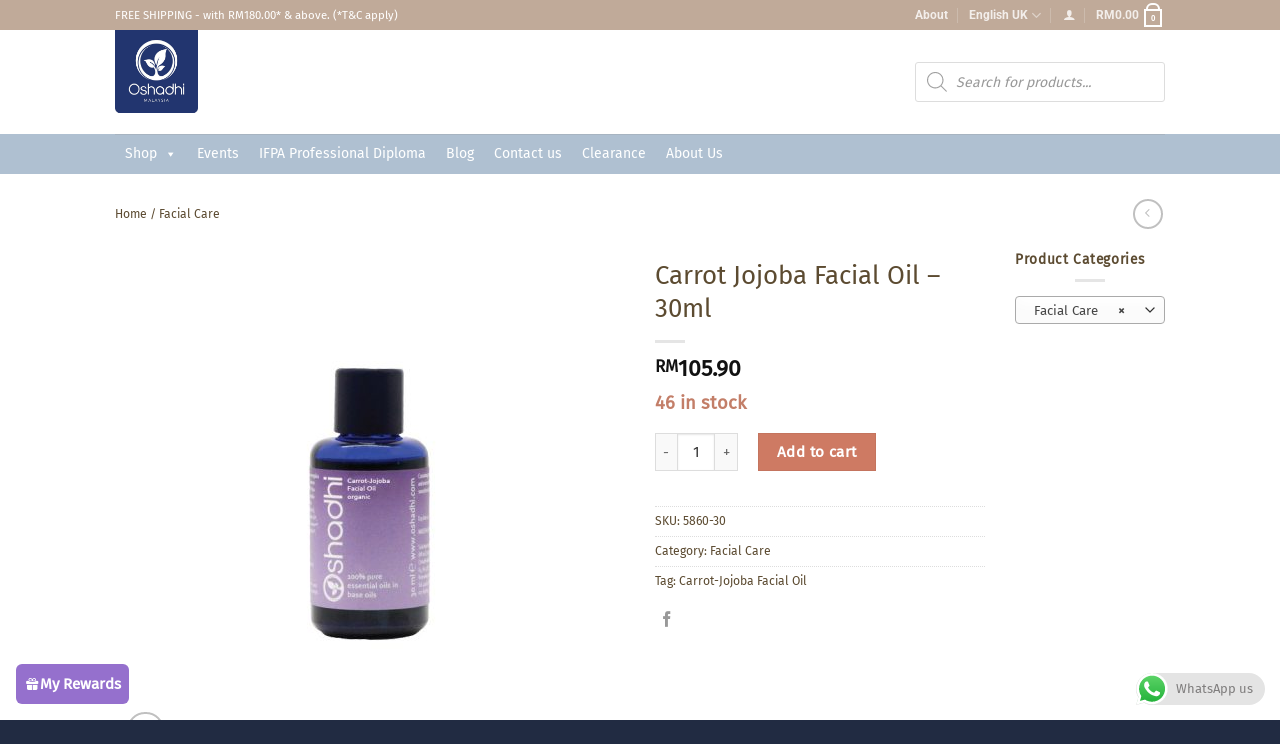

--- FILE ---
content_type: text/html; charset=UTF-8
request_url: https://oshadhi.my/product/carrot-jojoba-facial-oil/
body_size: 48372
content:
<!DOCTYPE html>
<html lang="en-GB" class="loading-site no-js">
<head>
	<meta charset="UTF-8" />
	<link rel="profile" href="http://gmpg.org/xfn/11" />
	<link rel="pingback" href="https://oshadhi.my/xmlrpc.php" />

	<script>(function(html){html.className = html.className.replace(/\bno-js\b/,'js')})(document.documentElement);</script>
<meta name='robots' content='index, follow, max-image-preview:large, max-snippet:-1, max-video-preview:-1' />
<link rel="alternate" hreflang="en-gb" href="https://oshadhi.my/product/carrot-jojoba-facial-oil/" />
<link rel="alternate" hreflang="zh-hans" href="https://oshadhi.my/zh-hans/product/%e9%87%91%e8%8d%b7%e8%8d%b7%e5%b7%b4%e8%83%a1%e8%90%9d%e5%8d%9c%e7%b1%bd%e9%9d%a2%e6%b2%b9/" />
<link rel="alternate" hreflang="x-default" href="https://oshadhi.my/product/carrot-jojoba-facial-oil/" />
<meta name="viewport" content="width=device-width, initial-scale=1" />
	<!-- This site is optimized with the Yoast SEO plugin v23.0 - https://yoast.com/wordpress/plugins/seo/ -->
	<title>Carrot-Jojoba Facial Oil</title>
	<meta name="description" content="Order Carrot Jojoba Facial Oil - 30ml online at BEST price now. ✅ FREE shipping for orders above RM180. Read review." />
	<link rel="canonical" href="https://oshadhi.my/product/carrot-jojoba-facial-oil/" />
	<meta property="og:locale" content="en_GB" />
	<meta property="og:type" content="article" />
	<meta property="og:title" content="Carrot-Jojoba Facial Oil" />
	<meta property="og:description" content="Order Carrot Jojoba Facial Oil - 30ml online at BEST price now. ✅ FREE shipping for orders above RM180. Read review." />
	<meta property="og:url" content="https://oshadhi.my/product/carrot-jojoba-facial-oil/" />
	<meta property="og:site_name" content="Oshadhi Malaysia" />
	<meta property="article:publisher" content="https://www.facebook.com/oshadhi.my" />
	<meta property="article:modified_time" content="2026-01-26T04:51:29+00:00" />
	<meta property="og:image" content="https://oshadhi.my/wp-content/uploads/2023/07/5ef826077f1f8215e262c94240281704.jpeg" />
	<meta property="og:image:width" content="800" />
	<meta property="og:image:height" content="800" />
	<meta property="og:image:type" content="image/jpeg" />
	<meta name="twitter:card" content="summary_large_image" />
	<meta name="twitter:label1" content="Estimated reading time" />
	<meta name="twitter:data1" content="2 minutes" />
	<script type="application/ld+json" class="yoast-schema-graph">{"@context":"https://schema.org","@graph":[{"@type":"WebPage","@id":"https://oshadhi.my/product/carrot-jojoba-facial-oil/","url":"https://oshadhi.my/product/carrot-jojoba-facial-oil/","name":"Carrot-Jojoba Facial Oil","isPartOf":{"@id":"https://oshadhi.my/?lang=zh-hans/#website"},"primaryImageOfPage":{"@id":"https://oshadhi.my/product/carrot-jojoba-facial-oil/#primaryimage"},"image":{"@id":"https://oshadhi.my/product/carrot-jojoba-facial-oil/#primaryimage"},"thumbnailUrl":"https://oshadhi.my/wp-content/uploads/2023/07/5ef826077f1f8215e262c94240281704.jpeg","datePublished":"2018-12-01T18:41:43+00:00","dateModified":"2026-01-26T04:51:29+00:00","description":"Order Carrot Jojoba Facial Oil - 30ml online at BEST price now. ✅ FREE shipping for orders above RM180. Read review.","breadcrumb":{"@id":"https://oshadhi.my/product/carrot-jojoba-facial-oil/#breadcrumb"},"inLanguage":"en-GB","potentialAction":[{"@type":"ReadAction","target":["https://oshadhi.my/product/carrot-jojoba-facial-oil/"]}]},{"@type":"ImageObject","inLanguage":"en-GB","@id":"https://oshadhi.my/product/carrot-jojoba-facial-oil/#primaryimage","url":"https://oshadhi.my/wp-content/uploads/2023/07/5ef826077f1f8215e262c94240281704.jpeg","contentUrl":"https://oshadhi.my/wp-content/uploads/2023/07/5ef826077f1f8215e262c94240281704.jpeg","width":800,"height":800},{"@type":"BreadcrumbList","@id":"https://oshadhi.my/product/carrot-jojoba-facial-oil/#breadcrumb","itemListElement":[{"@type":"ListItem","position":1,"name":"Home","item":"https://oshadhi.my/"},{"@type":"ListItem","position":2,"name":"Shop","item":"https://oshadhi.my/shop/"},{"@type":"ListItem","position":3,"name":"Carrot Jojoba Facial Oil &#8211; 30ml"}]},{"@type":"WebSite","@id":"https://oshadhi.my/?lang=zh-hans/#website","url":"https://oshadhi.my/?lang=zh-hans/","name":"Oshadhi Malaysia","description":"oshadhi malaysia","publisher":{"@id":"https://oshadhi.my/?lang=zh-hans/#organization"},"potentialAction":[{"@type":"SearchAction","target":{"@type":"EntryPoint","urlTemplate":"https://oshadhi.my/?lang=zh-hans/?s={search_term_string}"},"query-input":"required name=search_term_string"}],"inLanguage":"en-GB"},{"@type":"Organization","@id":"https://oshadhi.my/?lang=zh-hans/#organization","name":"Oshadhi Malaysia","url":"https://oshadhi.my/?lang=zh-hans/","logo":{"@type":"ImageObject","inLanguage":"en-GB","@id":"https://oshadhi.my/?lang=zh-hans/#/schema/logo/image/","url":"https://oshadhi.my/wp-content/uploads/2022/05/logo-malaysia-01_op.png","contentUrl":"https://oshadhi.my/wp-content/uploads/2022/05/logo-malaysia-01_op.png","width":501,"height":500,"caption":"Oshadhi Malaysia"},"image":{"@id":"https://oshadhi.my/?lang=zh-hans/#/schema/logo/image/"},"sameAs":["https://www.facebook.com/oshadhi.my"]}]}</script>
	<!-- / Yoast SEO plugin. -->


<link rel='prefetch' href='https://oshadhi.my/wp-content/themes/flatsome/assets/js/flatsome.js?ver=a0a7aee297766598a20e' />
<link rel='prefetch' href='https://oshadhi.my/wp-content/themes/flatsome/assets/js/chunk.slider.js?ver=3.18.6' />
<link rel='prefetch' href='https://oshadhi.my/wp-content/themes/flatsome/assets/js/chunk.popups.js?ver=3.18.6' />
<link rel='prefetch' href='https://oshadhi.my/wp-content/themes/flatsome/assets/js/chunk.tooltips.js?ver=3.18.6' />
<link rel='prefetch' href='https://oshadhi.my/wp-content/themes/flatsome/assets/js/woocommerce.js?ver=49415fe6a9266f32f1f2' />
<link rel="alternate" type="application/rss+xml" title="Oshadhi Malaysia &raquo; Feed" href="https://oshadhi.my/feed/" />
<link rel="alternate" type="application/rss+xml" title="Oshadhi Malaysia &raquo; Comments Feed" href="https://oshadhi.my/comments/feed/" />
<link rel="alternate" type="application/rss+xml" title="Oshadhi Malaysia &raquo; Carrot Jojoba Facial Oil &#8211; 30ml Comments Feed" href="https://oshadhi.my/product/carrot-jojoba-facial-oil/feed/" />
<script type="text/javascript">
/* <![CDATA[ */
window._wpemojiSettings = {"baseUrl":"https:\/\/s.w.org\/images\/core\/emoji\/14.0.0\/72x72\/","ext":".png","svgUrl":"https:\/\/s.w.org\/images\/core\/emoji\/14.0.0\/svg\/","svgExt":".svg","source":{"concatemoji":"https:\/\/oshadhi.my\/wp-includes\/js\/wp-emoji-release.min.js?ver=6.4.7"}};
/*! This file is auto-generated */
!function(i,n){var o,s,e;function c(e){try{var t={supportTests:e,timestamp:(new Date).valueOf()};sessionStorage.setItem(o,JSON.stringify(t))}catch(e){}}function p(e,t,n){e.clearRect(0,0,e.canvas.width,e.canvas.height),e.fillText(t,0,0);var t=new Uint32Array(e.getImageData(0,0,e.canvas.width,e.canvas.height).data),r=(e.clearRect(0,0,e.canvas.width,e.canvas.height),e.fillText(n,0,0),new Uint32Array(e.getImageData(0,0,e.canvas.width,e.canvas.height).data));return t.every(function(e,t){return e===r[t]})}function u(e,t,n){switch(t){case"flag":return n(e,"\ud83c\udff3\ufe0f\u200d\u26a7\ufe0f","\ud83c\udff3\ufe0f\u200b\u26a7\ufe0f")?!1:!n(e,"\ud83c\uddfa\ud83c\uddf3","\ud83c\uddfa\u200b\ud83c\uddf3")&&!n(e,"\ud83c\udff4\udb40\udc67\udb40\udc62\udb40\udc65\udb40\udc6e\udb40\udc67\udb40\udc7f","\ud83c\udff4\u200b\udb40\udc67\u200b\udb40\udc62\u200b\udb40\udc65\u200b\udb40\udc6e\u200b\udb40\udc67\u200b\udb40\udc7f");case"emoji":return!n(e,"\ud83e\udef1\ud83c\udffb\u200d\ud83e\udef2\ud83c\udfff","\ud83e\udef1\ud83c\udffb\u200b\ud83e\udef2\ud83c\udfff")}return!1}function f(e,t,n){var r="undefined"!=typeof WorkerGlobalScope&&self instanceof WorkerGlobalScope?new OffscreenCanvas(300,150):i.createElement("canvas"),a=r.getContext("2d",{willReadFrequently:!0}),o=(a.textBaseline="top",a.font="600 32px Arial",{});return e.forEach(function(e){o[e]=t(a,e,n)}),o}function t(e){var t=i.createElement("script");t.src=e,t.defer=!0,i.head.appendChild(t)}"undefined"!=typeof Promise&&(o="wpEmojiSettingsSupports",s=["flag","emoji"],n.supports={everything:!0,everythingExceptFlag:!0},e=new Promise(function(e){i.addEventListener("DOMContentLoaded",e,{once:!0})}),new Promise(function(t){var n=function(){try{var e=JSON.parse(sessionStorage.getItem(o));if("object"==typeof e&&"number"==typeof e.timestamp&&(new Date).valueOf()<e.timestamp+604800&&"object"==typeof e.supportTests)return e.supportTests}catch(e){}return null}();if(!n){if("undefined"!=typeof Worker&&"undefined"!=typeof OffscreenCanvas&&"undefined"!=typeof URL&&URL.createObjectURL&&"undefined"!=typeof Blob)try{var e="postMessage("+f.toString()+"("+[JSON.stringify(s),u.toString(),p.toString()].join(",")+"));",r=new Blob([e],{type:"text/javascript"}),a=new Worker(URL.createObjectURL(r),{name:"wpTestEmojiSupports"});return void(a.onmessage=function(e){c(n=e.data),a.terminate(),t(n)})}catch(e){}c(n=f(s,u,p))}t(n)}).then(function(e){for(var t in e)n.supports[t]=e[t],n.supports.everything=n.supports.everything&&n.supports[t],"flag"!==t&&(n.supports.everythingExceptFlag=n.supports.everythingExceptFlag&&n.supports[t]);n.supports.everythingExceptFlag=n.supports.everythingExceptFlag&&!n.supports.flag,n.DOMReady=!1,n.readyCallback=function(){n.DOMReady=!0}}).then(function(){return e}).then(function(){var e;n.supports.everything||(n.readyCallback(),(e=n.source||{}).concatemoji?t(e.concatemoji):e.wpemoji&&e.twemoji&&(t(e.twemoji),t(e.wpemoji)))}))}((window,document),window._wpemojiSettings);
/* ]]> */
</script>
<link rel='stylesheet' id='woo-cart-weight-blocks-integration-frontend-css' href='https://oshadhi.my/wp-content/plugins/woo-cart-weight/build/style-index.css?ver=1734664649' type='text/css' media='all' />
<link rel='stylesheet' id='woo-cart-weight-blocks-integration-editor-css' href='https://oshadhi.my/wp-content/plugins/woo-cart-weight/build/style-index.css?ver=1734664649' type='text/css' media='all' />
<link rel='stylesheet' id='ht_ctc_main_css-css' href='https://oshadhi.my/wp-content/plugins/click-to-chat-for-whatsapp/new/inc/assets/css/main.css?ver=4.14' type='text/css' media='all' />
<style id='wp-emoji-styles-inline-css' type='text/css'>

	img.wp-smiley, img.emoji {
		display: inline !important;
		border: none !important;
		box-shadow: none !important;
		height: 1em !important;
		width: 1em !important;
		margin: 0 0.07em !important;
		vertical-align: -0.1em !important;
		background: none !important;
		padding: 0 !important;
	}
</style>
<style id='wp-block-library-inline-css' type='text/css'>
:root{--wp-admin-theme-color:#007cba;--wp-admin-theme-color--rgb:0,124,186;--wp-admin-theme-color-darker-10:#006ba1;--wp-admin-theme-color-darker-10--rgb:0,107,161;--wp-admin-theme-color-darker-20:#005a87;--wp-admin-theme-color-darker-20--rgb:0,90,135;--wp-admin-border-width-focus:2px;--wp-block-synced-color:#7a00df;--wp-block-synced-color--rgb:122,0,223}@media (min-resolution:192dpi){:root{--wp-admin-border-width-focus:1.5px}}.wp-element-button{cursor:pointer}:root{--wp--preset--font-size--normal:16px;--wp--preset--font-size--huge:42px}:root .has-very-light-gray-background-color{background-color:#eee}:root .has-very-dark-gray-background-color{background-color:#313131}:root .has-very-light-gray-color{color:#eee}:root .has-very-dark-gray-color{color:#313131}:root .has-vivid-green-cyan-to-vivid-cyan-blue-gradient-background{background:linear-gradient(135deg,#00d084,#0693e3)}:root .has-purple-crush-gradient-background{background:linear-gradient(135deg,#34e2e4,#4721fb 50%,#ab1dfe)}:root .has-hazy-dawn-gradient-background{background:linear-gradient(135deg,#faaca8,#dad0ec)}:root .has-subdued-olive-gradient-background{background:linear-gradient(135deg,#fafae1,#67a671)}:root .has-atomic-cream-gradient-background{background:linear-gradient(135deg,#fdd79a,#004a59)}:root .has-nightshade-gradient-background{background:linear-gradient(135deg,#330968,#31cdcf)}:root .has-midnight-gradient-background{background:linear-gradient(135deg,#020381,#2874fc)}.has-regular-font-size{font-size:1em}.has-larger-font-size{font-size:2.625em}.has-normal-font-size{font-size:var(--wp--preset--font-size--normal)}.has-huge-font-size{font-size:var(--wp--preset--font-size--huge)}.has-text-align-center{text-align:center}.has-text-align-left{text-align:left}.has-text-align-right{text-align:right}#end-resizable-editor-section{display:none}.aligncenter{clear:both}.items-justified-left{justify-content:flex-start}.items-justified-center{justify-content:center}.items-justified-right{justify-content:flex-end}.items-justified-space-between{justify-content:space-between}.screen-reader-text{clip:rect(1px,1px,1px,1px);word-wrap:normal!important;border:0;-webkit-clip-path:inset(50%);clip-path:inset(50%);height:1px;margin:-1px;overflow:hidden;padding:0;position:absolute;width:1px}.screen-reader-text:focus{clip:auto!important;background-color:#ddd;-webkit-clip-path:none;clip-path:none;color:#444;display:block;font-size:1em;height:auto;left:5px;line-height:normal;padding:15px 23px 14px;text-decoration:none;top:5px;width:auto;z-index:100000}html :where(.has-border-color){border-style:solid}html :where([style*=border-top-color]){border-top-style:solid}html :where([style*=border-right-color]){border-right-style:solid}html :where([style*=border-bottom-color]){border-bottom-style:solid}html :where([style*=border-left-color]){border-left-style:solid}html :where([style*=border-width]){border-style:solid}html :where([style*=border-top-width]){border-top-style:solid}html :where([style*=border-right-width]){border-right-style:solid}html :where([style*=border-bottom-width]){border-bottom-style:solid}html :where([style*=border-left-width]){border-left-style:solid}html :where(img[class*=wp-image-]){height:auto;max-width:100%}:where(figure){margin:0 0 1em}html :where(.is-position-sticky){--wp-admin--admin-bar--position-offset:var(--wp-admin--admin-bar--height,0px)}@media screen and (max-width:600px){html :where(.is-position-sticky){--wp-admin--admin-bar--position-offset:0px}}
</style>
<link rel='stylesheet' id='fontawesome-free-css' href='https://oshadhi.my/wp-content/plugins/getwid/vendors/fontawesome-free/css/all.min.css?ver=5.5.0' type='text/css' media='all' />
<link rel='stylesheet' id='slick-css' href='https://oshadhi.my/wp-content/plugins/getwid/vendors/slick/slick/slick.min.css?ver=1.9.0' type='text/css' media='all' />
<link rel='stylesheet' id='slick-theme-css' href='https://oshadhi.my/wp-content/plugins/getwid/vendors/slick/slick/slick-theme.min.css?ver=1.9.0' type='text/css' media='all' />
<link rel='stylesheet' id='fancybox-css' href='https://oshadhi.my/wp-content/plugins/getwid/vendors/fancybox/jquery.fancybox.min.css?ver=3.5.7' type='text/css' media='all' />
<link rel='stylesheet' id='getwid-blocks-css' href='https://oshadhi.my/wp-content/plugins/getwid/assets/css/blocks.style.css?ver=2.0.10' type='text/css' media='all' />
<style id='getwid-blocks-inline-css' type='text/css'>
.wp-block-getwid-section .wp-block-getwid-section__wrapper .wp-block-getwid-section__inner-wrapper{max-width: 1020px;}
</style>
<link rel='stylesheet' id='wpml-blocks-css' href='https://oshadhi.my/wp-content/plugins/sitepress-multilingual-cms/dist/css/blocks/styles.css?ver=4.6.15' type='text/css' media='all' />
<link rel='stylesheet' id='wpa-css-css' href='https://oshadhi.my/wp-content/plugins/honeypot/includes/css/wpa.css?ver=2.2.05' type='text/css' media='all' />
<style id='woocommerce-inline-inline-css' type='text/css'>
.woocommerce form .form-row .required { visibility: visible; }
</style>
<link rel='stylesheet' id='wp-loyalty-rules-alertify-front-css' href='https://oshadhi.my/wp-content/plugins/wp-loyalty-rules/Assets/Admin/Css/alertify.min.css?ver=1.2.10' type='text/css' media='all' />
<link rel='stylesheet' id='wp-loyalty-rules-main-front-css' href='https://oshadhi.my/wp-content/plugins/wp-loyalty-rules/Assets/Site/Css/wlr-main.min.css?ver=1.2.10' type='text/css' media='all' />
<link rel='stylesheet' id='wp-loyalty-rules-wlr-font-css' href='https://oshadhi.my/wp-content/plugins/wp-loyalty-rules/Assets/Site/Css/wlr-fonts.min.css?ver=1.2.10' type='text/css' media='all' />
<link rel='stylesheet' id='wp-loyalty-launcher-wlr-font-css' href='https://oshadhi.my/wp-content/plugins/wp-loyalty-rules/Assets/Site/Css/wlr-fonts.min.css?ver=1.2.10&#038;t=1769769061' type='text/css' media='all' />
<link rel='stylesheet' id='wp-loyalty-launcher-wlr-launcher-css' href='https://oshadhi.my/wp-content/plugins/wp-loyalty-rules/App/Apps/Launcher/V2/Assets/Site/Css/launcher_site_ui.css?ver=1.2.10&#038;t=1769769061' type='text/css' media='all' />
<link rel='stylesheet' id='wt-smart-coupon-for-woo-css' href='https://oshadhi.my/wp-content/plugins/wt-smart-coupons-for-woocommerce/public/css/wt-smart-coupon-public.css?ver=1.8.5' type='text/css' media='all' />
<link rel='stylesheet' id='wpml-menu-item-0-css' href='https://oshadhi.my/wp-content/plugins/sitepress-multilingual-cms/templates/language-switchers/menu-item/style.min.css?ver=1' type='text/css' media='all' />
<link rel='stylesheet' id='megamenu-css' href='https://oshadhi.my/wp-content/uploads/maxmegamenu/style_en.css?ver=08d5aa' type='text/css' media='all' />
<link rel='stylesheet' id='dashicons-css' href='https://oshadhi.my/wp-includes/css/dashicons.min.css?ver=6.4.7' type='text/css' media='all' />
<link rel='stylesheet' id='dgwt-wcas-style-css' href='https://oshadhi.my/wp-content/plugins/ajax-search-for-woocommerce-premium/assets/css/style.min.css?ver=1.29.0' type='text/css' media='all' />
<link rel='stylesheet' id='vi-wpvs-frontend-style-css' href='https://oshadhi.my/wp-content/plugins/product-variations-swatches-for-woocommerce/assets/css/frontend-style.min.css?ver=1.1.6' type='text/css' media='all' />
<style id='vi-wpvs-frontend-style-inline-css' type='text/css'>
.vi-wpvs-variation-wrap.vi-wpvs-variation-wrap-vi_wpvs_button_design .vi-wpvs-option-wrap{transition: all 30ms ease-in-out;}.vi-wpvs-variation-wrap.vi-wpvs-variation-wrap-vi_wpvs_button_design .vi-wpvs-variation-button-select,.vi-wpvs-variation-wrap.vi-wpvs-variation-wrap-vi_wpvs_button_design .vi-wpvs-option-wrap{padding:10px 20px;font-size:13px;}.vi-wpvs-variation-wrap.vi-wpvs-variation-wrap-vi_wpvs_button_design .vi-wpvs-option-wrap .vi-wpvs-option:not(.vi-wpvs-option-select){border-radius: inherit;}.vi-wpvs-variation-wrap.vi-wpvs-variation-wrap-image.vi-wpvs-variation-wrap-vi_wpvs_button_design .vi-wpvs-option-wrap ,.vi-wpvs-variation-wrap.vi-wpvs-variation-wrap-variation_img.vi-wpvs-variation-wrap-vi_wpvs_button_design .vi-wpvs-option-wrap ,.vi-wpvs-variation-wrap.vi-wpvs-variation-wrap-color.vi-wpvs-variation-wrap-vi_wpvs_button_design .vi-wpvs-option-wrap{width: 48px;height:48px;}.vi-wpvs-variation-wrap.vi-wpvs-variation-wrap-vi_wpvs_button_design .vi-wpvs-option-wrap.vi-wpvs-option-wrap-out-of-stock,.vi-wpvs-variation-wrap.vi-wpvs-variation-wrap-vi_wpvs_button_design .vi-wpvs-option-wrap.vi-wpvs-option-wrap-out-of-stock-attribute,.vi-wpvs-variation-wrap.vi-wpvs-variation-wrap-vi_wpvs_button_design .vi-wpvs-option-wrap.vi-wpvs-option-wrap-disable{opacity: 1;}.vi-wpvs-variation-wrap.vi-wpvs-variation-wrap-vi_wpvs_button_design .vi-wpvs-option-wrap.vi-wpvs-option-wrap-out-of-stock .vi-wpvs-option,.vi-wpvs-variation-wrap.vi-wpvs-variation-wrap-vi_wpvs_button_design .vi-wpvs-option-wrap.vi-wpvs-option-wrap-out-of-stock-attribute .vi-wpvs-option,.vi-wpvs-variation-wrap.vi-wpvs-variation-wrap-vi_wpvs_button_design .vi-wpvs-option-wrap.vi-wpvs-option-wrap-disable .vi-wpvs-option{opacity: .5;}.vi-wpvs-variation-wrap.vi-wpvs-variation-wrap-vi_wpvs_button_design .vi-wpvs-option-wrap.vi-wpvs-option-wrap-selected{box-shadow:  0 0 0 1px rgba(33, 33, 33, 1) inset;}.vi-wpvs-variation-wrap.vi-wpvs-variation-wrap-vi_wpvs_button_design .vi-wpvs-variation-wrap-select-wrap .vi-wpvs-option-wrap.vi-wpvs-option-wrap-selected{box-shadow:  0 0 0 1px rgba(33, 33, 33, 1);}.vi-wpvs-variation-wrap.vi-wpvs-variation-wrap-vi_wpvs_button_design .vi-wpvs-option-wrap.vi-wpvs-option-wrap-selected{color:rgba(255, 255, 255, 1);background:rgba(196, 126, 104, 1);}.vi-wpvs-variation-wrap.vi-wpvs-variation-wrap-vi_wpvs_button_design .vi-wpvs-option-wrap.vi-wpvs-option-wrap-selected .vi-wpvs-option{color:rgba(255, 255, 255, 1);}.vi-wpvs-variation-wrap.vi-wpvs-variation-wrap-vi_wpvs_button_design .vi-wpvs-option-wrap.vi-wpvs-option-wrap-hover{box-shadow:  0 0 0 1px rgba(33, 33, 33, 1) inset;}.vi-wpvs-variation-wrap.vi-wpvs-variation-wrap-vi_wpvs_button_design .vi-wpvs-variation-wrap-select-wrap .vi-wpvs-option-wrap.vi-wpvs-option-wrap-hover{box-shadow:  0 0 0 1px rgba(33, 33, 33, 1);}.vi-wpvs-variation-wrap.vi-wpvs-variation-wrap-vi_wpvs_button_design .vi-wpvs-option-wrap.vi-wpvs-option-wrap-hover{color:rgba(255, 255, 255, 1);background:rgba(196, 126, 104, 1);}.vi-wpvs-variation-wrap.vi-wpvs-variation-wrap-vi_wpvs_button_design .vi-wpvs-option-wrap.vi-wpvs-option-wrap-hover .vi-wpvs-option{color:rgba(255, 255, 255, 1);}.vi-wpvs-variation-wrap.vi-wpvs-variation-wrap-vi_wpvs_button_design .vi-wpvs-option-wrap.vi-wpvs-option-wrap-default{box-shadow:  0 0 0 1px rgba(204, 204, 204, 1) inset;}.vi-wpvs-variation-wrap.vi-wpvs-variation-wrap-vi_wpvs_button_design .vi-wpvs-variation-wrap-select-wrap .vi-wpvs-option-wrap.vi-wpvs-option-wrap-default{box-shadow:  0 0 0 1px rgba(204, 204, 204, 1) ;}.vi-wpvs-variation-wrap.vi-wpvs-variation-wrap-vi_wpvs_button_design .vi-wpvs-option-wrap.vi-wpvs-option-wrap-default{color:rgba(33, 33, 33, 1);background:rgba(254, 252, 255, 1);}.vi-wpvs-variation-wrap.vi-wpvs-variation-wrap-vi_wpvs_button_design .vi-wpvs-option-wrap.vi-wpvs-option-wrap-default .vi-wpvs-option{color:rgba(33, 33, 33, 1);}.vi-wpvs-variation-wrap.vi-wpvs-variation-wrap-vi_wpvs_button_design .vi-wpvs-option-wrap .vi-wpvs-option-tooltip{display: none;}@media screen and (max-width:600px){.vi-wpvs-variation-wrap.vi-wpvs-variation-wrap-vi_wpvs_button_design .vi-wpvs-variation-button-select,.vi-wpvs-variation-wrap.vi-wpvs-variation-wrap-vi_wpvs_button_design .vi-wpvs-option-wrap{font-size:11px;}.vi-wpvs-variation-wrap.vi-wpvs-variation-wrap-image.vi-wpvs-variation-wrap-vi_wpvs_button_design .vi-wpvs-option-wrap ,.vi-wpvs-variation-wrap.vi-wpvs-variation-wrap-variation_img.vi-wpvs-variation-wrap-vi_wpvs_button_design .vi-wpvs-option-wrap ,.vi-wpvs-variation-wrap.vi-wpvs-variation-wrap-color.vi-wpvs-variation-wrap-vi_wpvs_button_design .vi-wpvs-option-wrap{width: 40.8px;height:40.8px;}}.vi-wpvs-variation-wrap.vi-wpvs-variation-wrap-vi_wpvs_color_design .vi-wpvs-option-wrap{transition: all 30ms ease-in-out;}.vi-wpvs-variation-wrap.vi-wpvs-variation-wrap-vi_wpvs_color_design .vi-wpvs-variation-button-select,.vi-wpvs-variation-wrap.vi-wpvs-variation-wrap-vi_wpvs_color_design .vi-wpvs-option-wrap{height:32px;width:32px;padding:10px;font-size:13px;border-radius:20px;}.vi-wpvs-variation-wrap.vi-wpvs-variation-wrap-vi_wpvs_color_design .vi-wpvs-option-wrap .vi-wpvs-option:not(.vi-wpvs-option-select){border-radius: inherit;}.vi-wpvs-variation-wrap.vi-wpvs-variation-wrap-vi_wpvs_color_design .vi-wpvs-option-wrap.vi-wpvs-option-wrap-out-of-stock,.vi-wpvs-variation-wrap.vi-wpvs-variation-wrap-vi_wpvs_color_design .vi-wpvs-option-wrap.vi-wpvs-option-wrap-out-of-stock-attribute,.vi-wpvs-variation-wrap.vi-wpvs-variation-wrap-vi_wpvs_color_design .vi-wpvs-option-wrap.vi-wpvs-option-wrap-disable{opacity: 1;}.vi-wpvs-variation-wrap.vi-wpvs-variation-wrap-vi_wpvs_color_design .vi-wpvs-option-wrap.vi-wpvs-option-wrap-out-of-stock .vi-wpvs-option,.vi-wpvs-variation-wrap.vi-wpvs-variation-wrap-vi_wpvs_color_design .vi-wpvs-option-wrap.vi-wpvs-option-wrap-out-of-stock-attribute .vi-wpvs-option,.vi-wpvs-variation-wrap.vi-wpvs-variation-wrap-vi_wpvs_color_design .vi-wpvs-option-wrap.vi-wpvs-option-wrap-disable .vi-wpvs-option{opacity: .5;}.vi-wpvs-variation-wrap.vi-wpvs-variation-wrap-vi_wpvs_color_design .vi-wpvs-option-wrap.vi-wpvs-option-wrap-selected{}.vi-wpvs-variation-wrap.vi-wpvs-variation-wrap-vi_wpvs_color_design .vi-wpvs-variation-wrap-select-wrap .vi-wpvs-option-wrap.vi-wpvs-option-wrap-selected{}.vi-wpvs-variation-wrap.vi-wpvs-variation-wrap-vi_wpvs_color_design .vi-wpvs-option-wrap.vi-wpvs-option-wrap-selected{background:rgba(0, 0, 0, 0.06);border-radius:20px;}.vi-wpvs-variation-wrap.vi-wpvs-variation-wrap-vi_wpvs_color_design .vi-wpvs-option-wrap.vi-wpvs-option-wrap-hover{}.vi-wpvs-variation-wrap.vi-wpvs-variation-wrap-vi_wpvs_color_design .vi-wpvs-variation-wrap-select-wrap .vi-wpvs-option-wrap.vi-wpvs-option-wrap-hover{}.vi-wpvs-variation-wrap.vi-wpvs-variation-wrap-vi_wpvs_color_design .vi-wpvs-option-wrap.vi-wpvs-option-wrap-hover{background:rgba(0, 0, 0, 0.06);border-radius:20px;}.vi-wpvs-variation-wrap.vi-wpvs-variation-wrap-vi_wpvs_color_design .vi-wpvs-option-wrap.vi-wpvs-option-wrap-default{box-shadow:  0px 4px 2px -2px rgba(238, 238, 238, 1);}.vi-wpvs-variation-wrap.vi-wpvs-variation-wrap-vi_wpvs_color_design .vi-wpvs-variation-wrap-select-wrap .vi-wpvs-option-wrap.vi-wpvs-option-wrap-default{box-shadow:  0px 4px 2px -2px rgba(238, 238, 238, 1);}.vi-wpvs-variation-wrap.vi-wpvs-variation-wrap-vi_wpvs_color_design .vi-wpvs-option-wrap.vi-wpvs-option-wrap-default{background:rgba(0, 0, 0, 0);border-radius:20px;}.vi-wpvs-variation-wrap.vi-wpvs-variation-wrap-vi_wpvs_color_design .vi-wpvs-option-wrap .vi-wpvs-option-tooltip{display: none;}@media screen and (max-width:600px){.vi-wpvs-variation-wrap.vi-wpvs-variation-wrap-vi_wpvs_color_design .vi-wpvs-variation-button-select,.vi-wpvs-variation-wrap.vi-wpvs-variation-wrap-vi_wpvs_color_design .vi-wpvs-option-wrap{width:27px;height:27px;font-size:11px;}.vi-wpvs-variation-wrap.vi-wpvs-variation-wrap-vi_wpvs_color_design .vi-wpvs-option-wrap.vi-wpvs-option-wrap-selected{border-radius:17px;}}.vi-wpvs-variation-wrap.vi-wpvs-variation-wrap-vi_wpvs_image_design .vi-wpvs-option-wrap{transition: all 30ms ease-in-out;}.vi-wpvs-variation-wrap.vi-wpvs-variation-wrap-vi_wpvs_image_design .vi-wpvs-variation-button-select,.vi-wpvs-variation-wrap.vi-wpvs-variation-wrap-vi_wpvs_image_design .vi-wpvs-option-wrap{height:50px;width:50px;padding:3px;font-size:13px;}.vi-wpvs-variation-wrap.vi-wpvs-variation-wrap-vi_wpvs_image_design .vi-wpvs-option-wrap .vi-wpvs-option:not(.vi-wpvs-option-select){border-radius: inherit;}.vi-wpvs-variation-wrap.vi-wpvs-variation-wrap-vi_wpvs_image_design .vi-wpvs-option-wrap.vi-wpvs-option-wrap-out-of-stock,.vi-wpvs-variation-wrap.vi-wpvs-variation-wrap-vi_wpvs_image_design .vi-wpvs-option-wrap.vi-wpvs-option-wrap-out-of-stock-attribute,.vi-wpvs-variation-wrap.vi-wpvs-variation-wrap-vi_wpvs_image_design .vi-wpvs-option-wrap.vi-wpvs-option-wrap-disable{opacity: 1;}.vi-wpvs-variation-wrap.vi-wpvs-variation-wrap-vi_wpvs_image_design .vi-wpvs-option-wrap.vi-wpvs-option-wrap-out-of-stock .vi-wpvs-option,.vi-wpvs-variation-wrap.vi-wpvs-variation-wrap-vi_wpvs_image_design .vi-wpvs-option-wrap.vi-wpvs-option-wrap-out-of-stock-attribute .vi-wpvs-option,.vi-wpvs-variation-wrap.vi-wpvs-variation-wrap-vi_wpvs_image_design .vi-wpvs-option-wrap.vi-wpvs-option-wrap-disable .vi-wpvs-option{opacity: .5;}.vi-wpvs-variation-wrap.vi-wpvs-variation-wrap-vi_wpvs_image_design .vi-wpvs-option-wrap.vi-wpvs-option-wrap-selected{box-shadow:  0 0 0 1px rgba(33, 33, 33, 1) inset;}.vi-wpvs-variation-wrap.vi-wpvs-variation-wrap-vi_wpvs_image_design .vi-wpvs-variation-wrap-select-wrap .vi-wpvs-option-wrap.vi-wpvs-option-wrap-selected{box-shadow:  0 0 0 1px rgba(33, 33, 33, 1);}.vi-wpvs-variation-wrap.vi-wpvs-variation-wrap-vi_wpvs_image_design .vi-wpvs-option-wrap.vi-wpvs-option-wrap-hover{box-shadow:  0 0 0 1px rgba(33, 33, 33, 1) inset;}.vi-wpvs-variation-wrap.vi-wpvs-variation-wrap-vi_wpvs_image_design .vi-wpvs-variation-wrap-select-wrap .vi-wpvs-option-wrap.vi-wpvs-option-wrap-hover{box-shadow:  0 0 0 1px rgba(33, 33, 33, 1);}.vi-wpvs-variation-wrap.vi-wpvs-variation-wrap-vi_wpvs_image_design .vi-wpvs-option-wrap.vi-wpvs-option-wrap-default{box-shadow:  0 0 0 1px rgba(238, 238, 238, 1) inset;}.vi-wpvs-variation-wrap.vi-wpvs-variation-wrap-vi_wpvs_image_design .vi-wpvs-variation-wrap-select-wrap .vi-wpvs-option-wrap.vi-wpvs-option-wrap-default{box-shadow:  0 0 0 1px rgba(238, 238, 238, 1) ;}.vi-wpvs-variation-wrap.vi-wpvs-variation-wrap-vi_wpvs_image_design .vi-wpvs-option-wrap.vi-wpvs-option-wrap-default{background:rgba(255, 255, 255, 1);}.vi-wpvs-variation-wrap.vi-wpvs-variation-wrap-vi_wpvs_image_design .vi-wpvs-option-wrap .vi-wpvs-option-tooltip{display: none;}@media screen and (max-width:600px){.vi-wpvs-variation-wrap.vi-wpvs-variation-wrap-vi_wpvs_image_design .vi-wpvs-variation-button-select,.vi-wpvs-variation-wrap.vi-wpvs-variation-wrap-vi_wpvs_image_design .vi-wpvs-option-wrap{width:42px;height:42px;font-size:11px;}}
</style>
<link rel='stylesheet' id='woo_discount_pro_style-css' href='https://oshadhi.my/wp-content/plugins/woo-discount-rules-pro/Assets/Css/awdr_style.css?ver=2.6.5' type='text/css' media='all' />
<link rel='stylesheet' id='flatsome-main-css' href='https://oshadhi.my/wp-content/themes/flatsome/assets/css/flatsome.css?ver=1734927047' type='text/css' media='all' />
<style id='flatsome-main-inline-css' type='text/css'>
@font-face {
				font-family: "fl-icons";
				font-display: block;
				src: url(https://oshadhi.my/wp-content/themes/flatsome/assets/css/icons/fl-icons.eot?v=3.18.6);
				src:
					url(https://oshadhi.my/wp-content/themes/flatsome/assets/css/icons/fl-icons.eot#iefix?v=3.18.6) format("embedded-opentype"),
					url(https://oshadhi.my/wp-content/themes/flatsome/assets/css/icons/fl-icons.woff2?v=3.18.6) format("woff2"),
					url(https://oshadhi.my/wp-content/themes/flatsome/assets/css/icons/fl-icons.ttf?v=3.18.6) format("truetype"),
					url(https://oshadhi.my/wp-content/themes/flatsome/assets/css/icons/fl-icons.woff?v=3.18.6) format("woff"),
					url(https://oshadhi.my/wp-content/themes/flatsome/assets/css/icons/fl-icons.svg?v=3.18.6#fl-icons) format("svg");
			}
</style>
<link rel='stylesheet' id='flatsome-shop-css' href='https://oshadhi.my/wp-content/themes/flatsome/assets/css/flatsome-shop.css?ver=1734927047' type='text/css' media='all' />
<link rel='stylesheet' id='flatsome-style-css' href='https://oshadhi.my/wp-content/themes/flatsome-child/style.css?ver=1734927047' type='text/css' media='all' />
<script type="text/javascript" id="wpml-cookie-js-extra">
/* <![CDATA[ */
var wpml_cookies = {"wp-wpml_current_language":{"value":"en","expires":1,"path":"\/"}};
var wpml_cookies = {"wp-wpml_current_language":{"value":"en","expires":1,"path":"\/"}};
/* ]]> */
</script>
<script type="text/javascript" src="https://oshadhi.my/wp-content/plugins/sitepress-multilingual-cms/res/js/cookies/language-cookie.js?ver=4.6.15" id="wpml-cookie-js" defer="defer" data-wp-strategy="defer"></script>
<script type="text/javascript" src="https://oshadhi.my/wp-includes/js/jquery/jquery.min.js?ver=3.7.1" id="jquery-core-js"></script>
<script type="text/javascript" src="https://oshadhi.my/wp-includes/js/jquery/jquery-migrate.min.js?ver=3.4.1" id="jquery-migrate-js"></script>
<script type="text/javascript" src="https://oshadhi.my/wp-content/plugins/woocommerce/assets/js/jquery-blockui/jquery.blockUI.min.js?ver=2.7.0-wc.8.7.2" id="jquery-blockui-js" data-wp-strategy="defer"></script>
<script type="text/javascript" id="wc-add-to-cart-js-extra">
/* <![CDATA[ */
var wc_add_to_cart_params = {"ajax_url":"\/wp-admin\/admin-ajax.php","wc_ajax_url":"\/?wc-ajax=%%endpoint%%","i18n_view_cart":"View cart","cart_url":"https:\/\/oshadhi.my\/basket\/","is_cart":"","cart_redirect_after_add":"no"};
/* ]]> */
</script>
<script type="text/javascript" src="https://oshadhi.my/wp-content/plugins/woocommerce/assets/js/frontend/add-to-cart.min.js?ver=8.7.2" id="wc-add-to-cart-js" defer="defer" data-wp-strategy="defer"></script>
<script type="text/javascript" id="wc-single-product-js-extra">
/* <![CDATA[ */
var wc_single_product_params = {"i18n_required_rating_text":"Please select a rating","review_rating_required":"yes","flexslider":{"rtl":false,"animation":"slide","smoothHeight":true,"directionNav":false,"controlNav":"thumbnails","slideshow":false,"animationSpeed":500,"animationLoop":false,"allowOneSlide":false},"zoom_enabled":"","zoom_options":[],"photoswipe_enabled":"","photoswipe_options":{"shareEl":false,"closeOnScroll":false,"history":false,"hideAnimationDuration":0,"showAnimationDuration":0},"flexslider_enabled":""};
/* ]]> */
</script>
<script type="text/javascript" src="https://oshadhi.my/wp-content/plugins/woocommerce/assets/js/frontend/single-product.min.js?ver=8.7.2" id="wc-single-product-js" defer="defer" data-wp-strategy="defer"></script>
<script type="text/javascript" src="https://oshadhi.my/wp-content/plugins/woocommerce/assets/js/js-cookie/js.cookie.min.js?ver=2.1.4-wc.8.7.2" id="js-cookie-js" data-wp-strategy="defer"></script>
<script type="text/javascript" id="wc-cart-fragments-js-extra">
/* <![CDATA[ */
var wc_cart_fragments_params = {"ajax_url":"\/wp-admin\/admin-ajax.php","wc_ajax_url":"\/?wc-ajax=%%endpoint%%","cart_hash_key":"wc_cart_hash_a26ba1e61b68c41deb00c1359cfcb748-en","fragment_name":"wc_fragments_a26ba1e61b68c41deb00c1359cfcb748","request_timeout":"5000"};
/* ]]> */
</script>
<script type="text/javascript" src="https://oshadhi.my/wp-content/plugins/woocommerce/assets/js/frontend/cart-fragments.min.js?ver=8.7.2" id="wc-cart-fragments-js" defer="defer" data-wp-strategy="defer"></script>
<script type="text/javascript" id="wp-loyalty-rules-main-js-extra">
/* <![CDATA[ */
var wlr_localize_data = {"point_popup_message":"How much points you would like to use","popup_ok":"Ok","popup_cancel":"Cancel","revoke_coupon_message":"Are you sure you want to return the rewards ?","wlr_redeem_nonce":"bc526e8321","wlr_reward_nonce":"f9ad888b18","apply_share_nonce":"bb580aec6b","revoke_coupon_nonce":"313c45bb0a","pagination_nonce":"135df8f11a","enable_sent_email_nonce":"94efaa569a","home_url":"https:\/\/oshadhi.my","ajax_url":"https:\/\/oshadhi.my\/wp-admin\/admin-ajax.php","admin_url":"https:\/\/oshadhi.my\/wp-admin\/","is_cart":"","is_checkout":"","plugin_url":"https:\/\/oshadhi.my\/wp-content\/plugins\/wp-loyalty-rules\/","is_pro":"1","theme_color":"#9570cd","followup_share_window_open":"1","social_share_window_open":"1"};
/* ]]> */
</script>
<script type="text/javascript" src="https://oshadhi.my/wp-content/plugins/wp-loyalty-rules/Assets/Site/Js/wlr-main.min.js?ver=1.2.10&amp;t=1769769061" id="wp-loyalty-rules-main-js"></script>
<script type="text/javascript" src="https://oshadhi.my/wp-content/plugins/wp-loyalty-rules/Assets/Admin/Js/alertify.min.js?ver=1.2.10" id="wp-loyalty-rules-alertify-front-js"></script>
<script type="text/javascript" id="wp-loyalty-rules-react-ui-bundle-js-extra">
/* <![CDATA[ */
var wll_localize_data = {"ajax_url":"https:\/\/oshadhi.my\/wp-admin\/admin-ajax.php"};
/* ]]> */
</script>
<script type="text/javascript" src="https://oshadhi.my/wp-content/plugins/wp-loyalty-rules/App/Apps/Launcher/V2/Assets/Site/Js/dist/bundle.js?ver=1.2.10&amp;t=1769769061" id="wp-loyalty-rules-react-ui-bundle-js"></script>
<script type="text/javascript" id="wt-smart-coupon-for-woo-js-extra">
/* <![CDATA[ */
var WTSmartCouponOBJ = {"ajaxurl":"https:\/\/oshadhi.my\/wp-admin\/admin-ajax.php","wc_ajax_url":"https:\/\/oshadhi.my\/?wc-ajax=","nonces":{"public":"b5727ecc7a","apply_coupon":"bd060fc3ab"},"labels":{"please_wait":"Please wait...","choose_variation":"Please choose a variation","error":"Error !!!"},"shipping_method":[],"payment_method":"","is_cart":""};
/* ]]> */
</script>
<script type="text/javascript" src="https://oshadhi.my/wp-content/plugins/wt-smart-coupons-for-woocommerce/public/js/wt-smart-coupon-public.js?ver=1.8.5" id="wt-smart-coupon-for-woo-js"></script>
<link rel="https://api.w.org/" href="https://oshadhi.my/wp-json/" /><link rel="alternate" type="application/json" href="https://oshadhi.my/wp-json/wp/v2/product/7175" /><link rel="EditURI" type="application/rsd+xml" title="RSD" href="https://oshadhi.my/xmlrpc.php?rsd" />
<meta name="generator" content="WordPress 6.4.7" />
<meta name="generator" content="WooCommerce 8.7.2" />
<link rel='shortlink' href='https://oshadhi.my/?p=7175' />
<link rel="alternate" type="application/json+oembed" href="https://oshadhi.my/wp-json/oembed/1.0/embed?url=https%3A%2F%2Foshadhi.my%2Fproduct%2Fcarrot-jojoba-facial-oil%2F" />
<link rel="alternate" type="text/xml+oembed" href="https://oshadhi.my/wp-json/oembed/1.0/embed?url=https%3A%2F%2Foshadhi.my%2Fproduct%2Fcarrot-jojoba-facial-oil%2F&#038;format=xml" />
<meta name="generator" content="WPML ver:4.6.15 stt:59,1;" />
<!-- Stream WordPress user activity plugin v4.0.2 -->
		<style>
			.dgwt-wcas-ico-magnifier,.dgwt-wcas-ico-magnifier-handler{max-width:20px}.dgwt-wcas-search-wrapp{max-width:600px}		</style>
			<style>
		.dgwt-wcas-flatsome-up {
			margin-top: -40vh;
		}

		#search-lightbox .dgwt-wcas-sf-wrapp input[type=search].dgwt-wcas-search-input {
			height: 60px;
			font-size: 20px;
		}

		#search-lightbox .dgwt-wcas-search-wrapp {
			-webkit-transition: all 100ms ease-in-out;
			-moz-transition: all 100ms ease-in-out;
			-ms-transition: all 100ms ease-in-out;
			-o-transition: all 100ms ease-in-out;
			transition: all 100ms ease-in-out;
		}

		#search-lightbox .dgwt-wcas-sf-wrapp .dgwt-wcas-search-submit:before {
			top: 21px;
		}

		.dgwt-wcas-overlay-mobile-on .mfp-wrap .mfp-content {
			width: 100vw;
		}

		.dgwt-wcas-overlay-mobile-on .mfp-close,
		.dgwt-wcas-overlay-mobile-on .nav-sidebar {
			display: none;
		}

		.dgwt-wcas-overlay-mobile-on .main-menu-overlay {
			display: none;
		}

		.dgwt-wcas-open .header-search-dropdown .nav-dropdown {
			opacity: 1;
			max-height: inherit;
			left: -15px !important;
		}

		.dgwt-wcas-open:not(.dgwt-wcas-theme-flatsome-dd-sc) .nav-right .header-search-dropdown .nav-dropdown {
			left: auto;
			/*right: -15px;*/
		}

		.dgwt-wcas-theme-flatsome .nav-dropdown .dgwt-wcas-search-wrapp {
			min-width: 450px;
		}

		.header-search-form {
			min-width: 250px;
		}
	</style>
	<style>.bg{opacity: 0; transition: opacity 1s; -webkit-transition: opacity 1s;} .bg-loaded{opacity: 1;}</style>	<noscript><style>.woocommerce-product-gallery{ opacity: 1 !important; }</style></noscript>
	<!-- Global site tag (gtag.js) - Google Analytics -->
<script async src="https://www.googletagmanager.com/gtag/js?id=G-VEQRNT1TE3"></script>
<script>
  window.dataLayer = window.dataLayer || [];
  function gtag(){dataLayer.push(arguments);}
  gtag('js', new Date());
 
  gtag('config', 'G-VEQRNT1TE3');
</script>

<!-- Global site tag (gtag.js) - Google Analytics -->
<script async src="https://www.googletagmanager.com/gtag/js?id=UA-11240789-27"></script>
<script> 
	window.dataLayer = window.dataLayer || []; 
	function gtag(){dataLayer.push(arguments);} 
	gtag('js', new Date()); 
	gtag('config', 'UA-11240789-27'); 
</script>

<!-- Facebook Pixel Code -->
<script>
!function(f,b,e,v,n,t,s)
{if(f.fbq)return;n=f.fbq=function(){n.callMethod?
n.callMethod.apply(n,arguments):n.queue.push(arguments)};
if(!f._fbq)f._fbq=n;n.push=n;n.loaded=!0;n.version='2.0';
n.queue=[];t=b.createElement(e);t.async=!0;
t.src=v;s=b.getElementsByTagName(e)[0];
s.parentNode.insertBefore(t,s)}(window, document,'script',
'https://connect.facebook.net/en_US/fbevents.js');
fbq('init', '166727921988282');
fbq('track', 'PageView');
</script>
<noscript><img height="1" width="1" style="display:none"
src="https://www.facebook.com/tr?id=166727921988282&ev=PageView&noscript=1"
/></noscript>
<!-- End Facebook Pixel Code -->

<!-- Smartlook Code -->
<script type='text/javascript'>

  window.smartlook||(function(d) {

    var o=smartlook=function(){ o.api.push(arguments)},h=d.getElementsByTagName('head')[0];

    var c=d.createElement('script');o.api=new Array();c.async=true;c.type='text/javascript';

    c.charset='utf-8';c.src='https://web-sdk.smartlook.com/recorder.js';h.appendChild(c);

    })(document);

    smartlook('init', '4ed60b4ca072155bd9d8440841e9d5ffb3b177de', { region: 'eu' });

</script>
<!-- End Smartlook Code -->

<!-- Google tag (gtag.js) -->
<script async src="https://www.googletagmanager.com/gtag/js?id=AW-698448558"></script>
<script>
window.dataLayer = window.dataLayer || [];
function gtag(){dataLayer.push(arguments);}
gtag('js', new Date());

gtag('config', 'AW-698448558');
</script>

<!-- Event snippet for Website lead conversion page -->
<script>
window.addEventListener('load', function (event) {
document.querySelectorAll('button[type="submit"]').forEach(function (i) {
i.addEventListener('click', function () {
var email = document.querySelector('input[type="email"]').value.trim().toLowerCase();

if (email !== '' ) {
gtag('event', 'form_submit', { 'send_to': 'AW-698448558' });
}
});
});
var x = 0;
var myVar = setInterval(function(){
if(x == 0){
if(jQuery('p:contains(Thank you for your message. We will get in touch with you shortly.)').is(':visible')==true){
gtag('event', 'conversion', {'send_to': 'AW-698448558/jy3FCLCfx_gBEK71hc0C'});
clearInterval(myVar);
x = 1;
}
}
}, 1000);
});
</script><link rel="icon" href="https://oshadhi.my/wp-content/uploads/2024/07/Untitled_design-removebg-preview-64x64.png" sizes="32x32" />
<link rel="icon" href="https://oshadhi.my/wp-content/uploads/2024/07/Untitled_design-removebg-preview-247x247.png" sizes="192x192" />
<link rel="apple-touch-icon" href="https://oshadhi.my/wp-content/uploads/2024/07/Untitled_design-removebg-preview-247x247.png" />
<meta name="msapplication-TileImage" content="https://oshadhi.my/wp-content/uploads/2024/07/Untitled_design-removebg-preview-280x280.png" />
<style id="custom-css" type="text/css">:root {--primary-color: #c0aa99;--fs-color-primary: #c0aa99;--fs-color-secondary: #55709e;--fs-color-success: #d3704f;--fs-color-alert: #b72d0e;--fs-experimental-link-color: #5c4b31;--fs-experimental-link-color-hover: #5c4b31;}.tooltipster-base {--tooltip-color: #fff;--tooltip-bg-color: #000;}.off-canvas-right .mfp-content, .off-canvas-left .mfp-content {--drawer-width: 300px;}.off-canvas .mfp-content.off-canvas-cart {--drawer-width: 360px;}.header-main{height: 104px}#logo img{max-height: 104px}#logo{width:180px;}.header-bottom{min-height: 32px}.header-top{min-height: 30px}.transparent .header-main{height: 30px}.transparent #logo img{max-height: 30px}.has-transparent + .page-title:first-of-type,.has-transparent + #main > .page-title,.has-transparent + #main > div > .page-title,.has-transparent + #main .page-header-wrapper:first-of-type .page-title{padding-top: 110px;}.header.show-on-scroll,.stuck .header-main{height:100px!important}.stuck #logo img{max-height: 100px!important}.search-form{ width: 100%;}.header-bg-color {background-color: #ffffff}.header-bottom {background-color: #afc0d1}.top-bar-nav > li > a{line-height: 16px }.header-main .nav > li > a{line-height: 16px }.stuck .header-main .nav > li > a{line-height: 40px }.header-bottom-nav > li > a{line-height: 16px }@media (max-width: 549px) {.header-main{height: 70px}#logo img{max-height: 70px}}body{color: #5c4b31}h1,h2,h3,h4,h5,h6,.heading-font{color: #5c4b31;}body{font-size: 95%;}@media screen and (max-width: 549px){body{font-size: 100%;}}body{font-family: "Fira Sans", sans-serif;}body {font-weight: 400;font-style: normal;}.nav > li > a {font-family: Roboto, sans-serif;}.mobile-sidebar-levels-2 .nav > li > ul > li > a {font-family: Roboto, sans-serif;}.nav > li > a,.mobile-sidebar-levels-2 .nav > li > ul > li > a {font-weight: 700;font-style: normal;}h1,h2,h3,h4,h5,h6,.heading-font, .off-canvas-center .nav-sidebar.nav-vertical > li > a{font-family: "Fira Sans", sans-serif;}h1,h2,h3,h4,h5,h6,.heading-font,.banner h1,.banner h2 {font-weight: 400;font-style: normal;}.alt-font{font-family: "Dancing Script", sans-serif;}.alt-font {font-weight: 400!important;font-style: normal!important;}.breadcrumbs{text-transform: none;}button,.button{text-transform: none;}h3.widget-title,span.widget-title{text-transform: none;}.header:not(.transparent) .header-bottom-nav.nav > li > a{color: #314162;}.header:not(.transparent) .header-bottom-nav.nav > li > a:hover,.header:not(.transparent) .header-bottom-nav.nav > li.active > a,.header:not(.transparent) .header-bottom-nav.nav > li.current > a,.header:not(.transparent) .header-bottom-nav.nav > li > a.active,.header:not(.transparent) .header-bottom-nav.nav > li > a.current{color: #ffffff;}.header-bottom-nav.nav-line-bottom > li > a:before,.header-bottom-nav.nav-line-grow > li > a:before,.header-bottom-nav.nav-line > li > a:before,.header-bottom-nav.nav-box > li > a:hover,.header-bottom-nav.nav-box > li.active > a,.header-bottom-nav.nav-pills > li > a:hover,.header-bottom-nav.nav-pills > li.active > a{color:#FFF!important;background-color: #ffffff;}.current .breadcrumb-step, [data-icon-label]:after, .button#place_order,.button.checkout,.checkout-button,.single_add_to_cart_button.button, .sticky-add-to-cart-select-options-button{background-color: #ce7a63!important }.badge-inner.on-sale{background-color: #aa5040}.badge-inner.new-bubble{background-color: #50998d}.star-rating span:before,.star-rating:before, .woocommerce-page .star-rating:before, .stars a:hover:after, .stars a.active:after{color: #ecc045}.price del, .product_list_widget del, del .woocommerce-Price-amount { color: #5c4b31; }ins .woocommerce-Price-amount { color: #aa5040; }.shop-page-title.featured-title .title-bg{ background-image: url(https://oshadhi.my/wp-content/uploads/2023/07/5ef826077f1f8215e262c94240281704.jpeg)!important;}@media screen and (min-width: 550px){.products .box-vertical .box-image{min-width: 247px!important;width: 247px!important;}}.footer-2{background-color: #55709e}.absolute-footer, html{background-color: #212b42}.page-title-small + main .product-container > .row{padding-top:0;}.nav-vertical-fly-out > li + li {border-top-width: 1px; border-top-style: solid;}.label-new.menu-item > a:after{content:"New";}.label-hot.menu-item > a:after{content:"Hot";}.label-sale.menu-item > a:after{content:"Sale";}.label-popular.menu-item > a:after{content:"Popular";}</style>		<style type="text/css" id="wp-custom-css">
			/**
 *  change 11.11 menu to red *
 **/
#mega-menu-item-102192 a.mega-menu-link {
    color: white !important;
	background-color: #ce7a63 !important;
}
#mega-menu-item-102192 a.mega-menu-link:hover {
	background-color: #A5624F !important;
}

#mega-menu-item-102191 a.mega-menu-link {
    color: white !important;
		background-color: #ce7a63 !important;
}
#mega-menu-item-102191 a.mega-menu-link:hover {
	background-color: #A5624F !important;
}

/**
 ** WooCommerce info notice wrapper background **
 **/
.woocommerce-info.message-wrapper {
    padding: 10px;
    background-color: antiquewhite;
	  margin-bottom: 10px;
}



.products .product.is_pre-order .add_to_cart_button {
  background-color: #b20015;
}

p.stock.in-stock {
    color: #c37e68 !important;
}

/**
 * stock font size 
 **/
.product-info p.stock {
    font-size: 1.2em;
}		</style>
		<style id="kirki-inline-styles">/* cyrillic-ext */
@font-face {
  font-family: 'Fira Sans';
  font-style: normal;
  font-weight: 400;
  font-display: swap;
  src: url(https://oshadhi.my/wp-content/fonts/fira-sans/va9E4kDNxMZdWfMOD5VvmojLeTY.woff2) format('woff2');
  unicode-range: U+0460-052F, U+1C80-1C8A, U+20B4, U+2DE0-2DFF, U+A640-A69F, U+FE2E-FE2F;
}
/* cyrillic */
@font-face {
  font-family: 'Fira Sans';
  font-style: normal;
  font-weight: 400;
  font-display: swap;
  src: url(https://oshadhi.my/wp-content/fonts/fira-sans/va9E4kDNxMZdWfMOD5Vvk4jLeTY.woff2) format('woff2');
  unicode-range: U+0301, U+0400-045F, U+0490-0491, U+04B0-04B1, U+2116;
}
/* greek-ext */
@font-face {
  font-family: 'Fira Sans';
  font-style: normal;
  font-weight: 400;
  font-display: swap;
  src: url(https://oshadhi.my/wp-content/fonts/fira-sans/va9E4kDNxMZdWfMOD5Vvm4jLeTY.woff2) format('woff2');
  unicode-range: U+1F00-1FFF;
}
/* greek */
@font-face {
  font-family: 'Fira Sans';
  font-style: normal;
  font-weight: 400;
  font-display: swap;
  src: url(https://oshadhi.my/wp-content/fonts/fira-sans/va9E4kDNxMZdWfMOD5VvlIjLeTY.woff2) format('woff2');
  unicode-range: U+0370-0377, U+037A-037F, U+0384-038A, U+038C, U+038E-03A1, U+03A3-03FF;
}
/* vietnamese */
@font-face {
  font-family: 'Fira Sans';
  font-style: normal;
  font-weight: 400;
  font-display: swap;
  src: url(https://oshadhi.my/wp-content/fonts/fira-sans/va9E4kDNxMZdWfMOD5VvmIjLeTY.woff2) format('woff2');
  unicode-range: U+0102-0103, U+0110-0111, U+0128-0129, U+0168-0169, U+01A0-01A1, U+01AF-01B0, U+0300-0301, U+0303-0304, U+0308-0309, U+0323, U+0329, U+1EA0-1EF9, U+20AB;
}
/* latin-ext */
@font-face {
  font-family: 'Fira Sans';
  font-style: normal;
  font-weight: 400;
  font-display: swap;
  src: url(https://oshadhi.my/wp-content/fonts/fira-sans/va9E4kDNxMZdWfMOD5VvmYjLeTY.woff2) format('woff2');
  unicode-range: U+0100-02BA, U+02BD-02C5, U+02C7-02CC, U+02CE-02D7, U+02DD-02FF, U+0304, U+0308, U+0329, U+1D00-1DBF, U+1E00-1E9F, U+1EF2-1EFF, U+2020, U+20A0-20AB, U+20AD-20C0, U+2113, U+2C60-2C7F, U+A720-A7FF;
}
/* latin */
@font-face {
  font-family: 'Fira Sans';
  font-style: normal;
  font-weight: 400;
  font-display: swap;
  src: url(https://oshadhi.my/wp-content/fonts/fira-sans/va9E4kDNxMZdWfMOD5Vvl4jL.woff2) format('woff2');
  unicode-range: U+0000-00FF, U+0131, U+0152-0153, U+02BB-02BC, U+02C6, U+02DA, U+02DC, U+0304, U+0308, U+0329, U+2000-206F, U+20AC, U+2122, U+2191, U+2193, U+2212, U+2215, U+FEFF, U+FFFD;
}/* cyrillic-ext */
@font-face {
  font-family: 'Roboto';
  font-style: normal;
  font-weight: 700;
  font-stretch: 100%;
  font-display: swap;
  src: url(https://oshadhi.my/wp-content/fonts/roboto/KFOMCnqEu92Fr1ME7kSn66aGLdTylUAMQXC89YmC2DPNWuYjalmZiArmlw.woff2) format('woff2');
  unicode-range: U+0460-052F, U+1C80-1C8A, U+20B4, U+2DE0-2DFF, U+A640-A69F, U+FE2E-FE2F;
}
/* cyrillic */
@font-face {
  font-family: 'Roboto';
  font-style: normal;
  font-weight: 700;
  font-stretch: 100%;
  font-display: swap;
  src: url(https://oshadhi.my/wp-content/fonts/roboto/KFOMCnqEu92Fr1ME7kSn66aGLdTylUAMQXC89YmC2DPNWuYjalmQiArmlw.woff2) format('woff2');
  unicode-range: U+0301, U+0400-045F, U+0490-0491, U+04B0-04B1, U+2116;
}
/* greek-ext */
@font-face {
  font-family: 'Roboto';
  font-style: normal;
  font-weight: 700;
  font-stretch: 100%;
  font-display: swap;
  src: url(https://oshadhi.my/wp-content/fonts/roboto/KFOMCnqEu92Fr1ME7kSn66aGLdTylUAMQXC89YmC2DPNWuYjalmYiArmlw.woff2) format('woff2');
  unicode-range: U+1F00-1FFF;
}
/* greek */
@font-face {
  font-family: 'Roboto';
  font-style: normal;
  font-weight: 700;
  font-stretch: 100%;
  font-display: swap;
  src: url(https://oshadhi.my/wp-content/fonts/roboto/KFOMCnqEu92Fr1ME7kSn66aGLdTylUAMQXC89YmC2DPNWuYjalmXiArmlw.woff2) format('woff2');
  unicode-range: U+0370-0377, U+037A-037F, U+0384-038A, U+038C, U+038E-03A1, U+03A3-03FF;
}
/* math */
@font-face {
  font-family: 'Roboto';
  font-style: normal;
  font-weight: 700;
  font-stretch: 100%;
  font-display: swap;
  src: url(https://oshadhi.my/wp-content/fonts/roboto/KFOMCnqEu92Fr1ME7kSn66aGLdTylUAMQXC89YmC2DPNWuYjalnoiArmlw.woff2) format('woff2');
  unicode-range: U+0302-0303, U+0305, U+0307-0308, U+0310, U+0312, U+0315, U+031A, U+0326-0327, U+032C, U+032F-0330, U+0332-0333, U+0338, U+033A, U+0346, U+034D, U+0391-03A1, U+03A3-03A9, U+03B1-03C9, U+03D1, U+03D5-03D6, U+03F0-03F1, U+03F4-03F5, U+2016-2017, U+2034-2038, U+203C, U+2040, U+2043, U+2047, U+2050, U+2057, U+205F, U+2070-2071, U+2074-208E, U+2090-209C, U+20D0-20DC, U+20E1, U+20E5-20EF, U+2100-2112, U+2114-2115, U+2117-2121, U+2123-214F, U+2190, U+2192, U+2194-21AE, U+21B0-21E5, U+21F1-21F2, U+21F4-2211, U+2213-2214, U+2216-22FF, U+2308-230B, U+2310, U+2319, U+231C-2321, U+2336-237A, U+237C, U+2395, U+239B-23B7, U+23D0, U+23DC-23E1, U+2474-2475, U+25AF, U+25B3, U+25B7, U+25BD, U+25C1, U+25CA, U+25CC, U+25FB, U+266D-266F, U+27C0-27FF, U+2900-2AFF, U+2B0E-2B11, U+2B30-2B4C, U+2BFE, U+3030, U+FF5B, U+FF5D, U+1D400-1D7FF, U+1EE00-1EEFF;
}
/* symbols */
@font-face {
  font-family: 'Roboto';
  font-style: normal;
  font-weight: 700;
  font-stretch: 100%;
  font-display: swap;
  src: url(https://oshadhi.my/wp-content/fonts/roboto/KFOMCnqEu92Fr1ME7kSn66aGLdTylUAMQXC89YmC2DPNWuYjaln6iArmlw.woff2) format('woff2');
  unicode-range: U+0001-000C, U+000E-001F, U+007F-009F, U+20DD-20E0, U+20E2-20E4, U+2150-218F, U+2190, U+2192, U+2194-2199, U+21AF, U+21E6-21F0, U+21F3, U+2218-2219, U+2299, U+22C4-22C6, U+2300-243F, U+2440-244A, U+2460-24FF, U+25A0-27BF, U+2800-28FF, U+2921-2922, U+2981, U+29BF, U+29EB, U+2B00-2BFF, U+4DC0-4DFF, U+FFF9-FFFB, U+10140-1018E, U+10190-1019C, U+101A0, U+101D0-101FD, U+102E0-102FB, U+10E60-10E7E, U+1D2C0-1D2D3, U+1D2E0-1D37F, U+1F000-1F0FF, U+1F100-1F1AD, U+1F1E6-1F1FF, U+1F30D-1F30F, U+1F315, U+1F31C, U+1F31E, U+1F320-1F32C, U+1F336, U+1F378, U+1F37D, U+1F382, U+1F393-1F39F, U+1F3A7-1F3A8, U+1F3AC-1F3AF, U+1F3C2, U+1F3C4-1F3C6, U+1F3CA-1F3CE, U+1F3D4-1F3E0, U+1F3ED, U+1F3F1-1F3F3, U+1F3F5-1F3F7, U+1F408, U+1F415, U+1F41F, U+1F426, U+1F43F, U+1F441-1F442, U+1F444, U+1F446-1F449, U+1F44C-1F44E, U+1F453, U+1F46A, U+1F47D, U+1F4A3, U+1F4B0, U+1F4B3, U+1F4B9, U+1F4BB, U+1F4BF, U+1F4C8-1F4CB, U+1F4D6, U+1F4DA, U+1F4DF, U+1F4E3-1F4E6, U+1F4EA-1F4ED, U+1F4F7, U+1F4F9-1F4FB, U+1F4FD-1F4FE, U+1F503, U+1F507-1F50B, U+1F50D, U+1F512-1F513, U+1F53E-1F54A, U+1F54F-1F5FA, U+1F610, U+1F650-1F67F, U+1F687, U+1F68D, U+1F691, U+1F694, U+1F698, U+1F6AD, U+1F6B2, U+1F6B9-1F6BA, U+1F6BC, U+1F6C6-1F6CF, U+1F6D3-1F6D7, U+1F6E0-1F6EA, U+1F6F0-1F6F3, U+1F6F7-1F6FC, U+1F700-1F7FF, U+1F800-1F80B, U+1F810-1F847, U+1F850-1F859, U+1F860-1F887, U+1F890-1F8AD, U+1F8B0-1F8BB, U+1F8C0-1F8C1, U+1F900-1F90B, U+1F93B, U+1F946, U+1F984, U+1F996, U+1F9E9, U+1FA00-1FA6F, U+1FA70-1FA7C, U+1FA80-1FA89, U+1FA8F-1FAC6, U+1FACE-1FADC, U+1FADF-1FAE9, U+1FAF0-1FAF8, U+1FB00-1FBFF;
}
/* vietnamese */
@font-face {
  font-family: 'Roboto';
  font-style: normal;
  font-weight: 700;
  font-stretch: 100%;
  font-display: swap;
  src: url(https://oshadhi.my/wp-content/fonts/roboto/KFOMCnqEu92Fr1ME7kSn66aGLdTylUAMQXC89YmC2DPNWuYjalmbiArmlw.woff2) format('woff2');
  unicode-range: U+0102-0103, U+0110-0111, U+0128-0129, U+0168-0169, U+01A0-01A1, U+01AF-01B0, U+0300-0301, U+0303-0304, U+0308-0309, U+0323, U+0329, U+1EA0-1EF9, U+20AB;
}
/* latin-ext */
@font-face {
  font-family: 'Roboto';
  font-style: normal;
  font-weight: 700;
  font-stretch: 100%;
  font-display: swap;
  src: url(https://oshadhi.my/wp-content/fonts/roboto/KFOMCnqEu92Fr1ME7kSn66aGLdTylUAMQXC89YmC2DPNWuYjalmaiArmlw.woff2) format('woff2');
  unicode-range: U+0100-02BA, U+02BD-02C5, U+02C7-02CC, U+02CE-02D7, U+02DD-02FF, U+0304, U+0308, U+0329, U+1D00-1DBF, U+1E00-1E9F, U+1EF2-1EFF, U+2020, U+20A0-20AB, U+20AD-20C0, U+2113, U+2C60-2C7F, U+A720-A7FF;
}
/* latin */
@font-face {
  font-family: 'Roboto';
  font-style: normal;
  font-weight: 700;
  font-stretch: 100%;
  font-display: swap;
  src: url(https://oshadhi.my/wp-content/fonts/roboto/KFOMCnqEu92Fr1ME7kSn66aGLdTylUAMQXC89YmC2DPNWuYjalmUiAo.woff2) format('woff2');
  unicode-range: U+0000-00FF, U+0131, U+0152-0153, U+02BB-02BC, U+02C6, U+02DA, U+02DC, U+0304, U+0308, U+0329, U+2000-206F, U+20AC, U+2122, U+2191, U+2193, U+2212, U+2215, U+FEFF, U+FFFD;
}/* vietnamese */
@font-face {
  font-family: 'Dancing Script';
  font-style: normal;
  font-weight: 400;
  font-display: swap;
  src: url(https://oshadhi.my/wp-content/fonts/dancing-script/If2cXTr6YS-zF4S-kcSWSVi_sxjsohD9F50Ruu7BMSo3Rep8ltA.woff2) format('woff2');
  unicode-range: U+0102-0103, U+0110-0111, U+0128-0129, U+0168-0169, U+01A0-01A1, U+01AF-01B0, U+0300-0301, U+0303-0304, U+0308-0309, U+0323, U+0329, U+1EA0-1EF9, U+20AB;
}
/* latin-ext */
@font-face {
  font-family: 'Dancing Script';
  font-style: normal;
  font-weight: 400;
  font-display: swap;
  src: url(https://oshadhi.my/wp-content/fonts/dancing-script/If2cXTr6YS-zF4S-kcSWSVi_sxjsohD9F50Ruu7BMSo3ROp8ltA.woff2) format('woff2');
  unicode-range: U+0100-02BA, U+02BD-02C5, U+02C7-02CC, U+02CE-02D7, U+02DD-02FF, U+0304, U+0308, U+0329, U+1D00-1DBF, U+1E00-1E9F, U+1EF2-1EFF, U+2020, U+20A0-20AB, U+20AD-20C0, U+2113, U+2C60-2C7F, U+A720-A7FF;
}
/* latin */
@font-face {
  font-family: 'Dancing Script';
  font-style: normal;
  font-weight: 400;
  font-display: swap;
  src: url(https://oshadhi.my/wp-content/fonts/dancing-script/If2cXTr6YS-zF4S-kcSWSVi_sxjsohD9F50Ruu7BMSo3Sup8.woff2) format('woff2');
  unicode-range: U+0000-00FF, U+0131, U+0152-0153, U+02BB-02BC, U+02C6, U+02DA, U+02DC, U+0304, U+0308, U+0329, U+2000-206F, U+20AC, U+2122, U+2191, U+2193, U+2212, U+2215, U+FEFF, U+FFFD;
}</style><style type="text/css">/** Mega Menu CSS: fs **/</style>
</head>

<body class="product-template-default single single-product postid-7175 theme-flatsome woocommerce woocommerce-page woocommerce-no-js mega-menu-primary dgwt-wcas-theme-flatsome lightbox nav-dropdown-has-arrow nav-dropdown-has-shadow nav-dropdown-has-border has-lightbox">



<a class="skip-link screen-reader-text" href="#main">Skip to content</a>

<div id="wrapper">

	
	<header id="header" class="header has-sticky sticky-jump">
		<div class="header-wrapper">
			<div id="top-bar" class="header-top nav-dark">
    <div class="flex-row container">
      <div class="flex-col hide-for-medium flex-left">
          <ul class="nav nav-left medium-nav-center nav-small  nav-divided">
              <li class="html custom html_topbar_left">FREE SHIPPING - with RM180.00* & above. (*T&C apply)</li>          </ul>
      </div>

      <div class="flex-col hide-for-medium flex-center">
          <ul class="nav nav-center nav-small  nav-divided">
                        </ul>
      </div>

      <div class="flex-col hide-for-medium flex-right">
         <ul class="nav top-bar-nav nav-right nav-small  nav-divided">
              <li id="menu-item-128708" class="menu-item menu-item-type-post_type menu-item-object-page menu-item-128708 menu-item-design-default"><a href="https://oshadhi.my/about-us/" class="nav-top-link">About</a></li>
<li id="menu-item-wpml-ls-58-en" class="menu-item wpml-ls-slot-58 wpml-ls-item wpml-ls-item-en wpml-ls-current-language wpml-ls-menu-item wpml-ls-first-item menu-item-type-wpml_ls_menu_item menu-item-object-wpml_ls_menu_item menu-item-has-children menu-item-wpml-ls-58-en menu-item-design-default has-dropdown"><a title="English UK" href="https://oshadhi.my/product/carrot-jojoba-facial-oil/" class="nav-top-link" aria-expanded="false" aria-haspopup="menu"><span class="wpml-ls-native" lang="en">English UK</span><i class="icon-angle-down" ></i></a>
<ul class="sub-menu nav-dropdown nav-dropdown-simple">
	<li id="menu-item-wpml-ls-58-zh-hans" class="menu-item wpml-ls-slot-58 wpml-ls-item wpml-ls-item-zh-hans wpml-ls-menu-item wpml-ls-last-item menu-item-type-wpml_ls_menu_item menu-item-object-wpml_ls_menu_item menu-item-wpml-ls-58-zh-hans"><a title="Chinese (Simplified)" href="https://oshadhi.my/zh-hans/product/%e9%87%91%e8%8d%b7%e8%8d%b7%e5%b7%b4%e8%83%a1%e8%90%9d%e5%8d%9c%e7%b1%bd%e9%9d%a2%e6%b2%b9/"><span class="wpml-ls-native" lang="zh-hans">简体中文</span><span class="wpml-ls-display"><span class="wpml-ls-bracket"> (</span>Chinese (Simplified)<span class="wpml-ls-bracket">)</span></span></a></li>
</ul>
</li>
<li class="account-item has-icon
    "
>

<a href="https://oshadhi.my/my-account-2/"
    class="nav-top-link nav-top-not-logged-in is-small"
    data-open="#login-form-popup"  >
  <i class="icon-user" ></i>
</a>



</li>
<li class="cart-item has-icon has-dropdown">

<a href="https://oshadhi.my/basket/" class="header-cart-link is-small" title="Basket" >

<span class="header-cart-title">
          <span class="cart-price"><span class="woocommerce-Price-amount amount"><bdi><span class="woocommerce-Price-currencySymbol">&#82;&#77;</span>0.00</bdi></span></span>
  </span>

    <span class="cart-icon image-icon">
    <strong>0</strong>
  </span>
  </a>

 <ul class="nav-dropdown nav-dropdown-simple">
    <li class="html widget_shopping_cart">
      <div class="widget_shopping_cart_content">
        

	<div class="ux-mini-cart-empty flex flex-row-col text-center pt pb">
				<div class="ux-mini-cart-empty-icon">
			<svg xmlns="http://www.w3.org/2000/svg" viewBox="0 0 17 19" style="opacity:.1;height:80px;">
				<path d="M8.5 0C6.7 0 5.3 1.2 5.3 2.7v2H2.1c-.3 0-.6.3-.7.7L0 18.2c0 .4.2.8.6.8h15.7c.4 0 .7-.3.7-.7v-.1L15.6 5.4c0-.3-.3-.6-.7-.6h-3.2v-2c0-1.6-1.4-2.8-3.2-2.8zM6.7 2.7c0-.8.8-1.4 1.8-1.4s1.8.6 1.8 1.4v2H6.7v-2zm7.5 3.4 1.3 11.5h-14L2.8 6.1h2.5v1.4c0 .4.3.7.7.7.4 0 .7-.3.7-.7V6.1h3.5v1.4c0 .4.3.7.7.7s.7-.3.7-.7V6.1h2.6z" fill-rule="evenodd" clip-rule="evenodd" fill="currentColor"></path>
			</svg>
		</div>
				<p class="woocommerce-mini-cart__empty-message empty">No products in the basket.</p>
					<p class="return-to-shop">
				<a class="button primary wc-backward" href="https://oshadhi.my/shop/">
					Return to shop				</a>
			</p>
				</div>


      </div>
    </li>
     </ul>

</li>
          </ul>
      </div>

            <div class="flex-col show-for-medium flex-grow">
          <ul class="nav nav-center nav-small mobile-nav  nav-divided">
              <li class="html custom html_topbar_left">FREE SHIPPING - with RM180.00* & above. (*T&C apply)</li>          </ul>
      </div>
      
    </div>
</div>
<div id="masthead" class="header-main ">
      <div class="header-inner flex-row container logo-left medium-logo-left" role="navigation">

          <!-- Logo -->
          <div id="logo" class="flex-col logo">
            
<!-- Header logo -->
<a href="https://oshadhi.my/" title="Oshadhi Malaysia - oshadhi malaysia" rel="home">
		<img width="640" height="800" src="https://oshadhi.my/wp-content/uploads/2024/07/Untitled-design-11-640x800.png" class="header_logo header-logo" alt="Oshadhi Malaysia"/><img  width="640" height="800" src="https://oshadhi.my/wp-content/uploads/2024/07/Untitled-design-11-640x800.png" class="header-logo-dark" alt="Oshadhi Malaysia"/></a>
          </div>

          <!-- Mobile Left Elements -->
          <div class="flex-col show-for-medium flex-left">
            <ul class="mobile-nav nav nav-left ">
              <li class="nav-icon has-icon">
  		<a href="#" data-open="#main-menu" data-pos="left" data-bg="main-menu-overlay" data-color="" class="is-small" aria-label="Menu" aria-controls="main-menu" aria-expanded="false">

		  <i class="icon-menu" ></i>
		  		</a>
	</li>
            </ul>
          </div>

          <!-- Left Elements -->
          <div class="flex-col hide-for-medium flex-left
            flex-grow">
            <ul class="header-nav header-nav-main nav nav-left  nav-box nav-spacing-small nav-uppercase" >
                          </ul>
          </div>

          <!-- Right Elements -->
          <div class="flex-col hide-for-medium flex-right">
            <ul class="header-nav header-nav-main nav nav-right  nav-box nav-spacing-small nav-uppercase">
              <li class="header-search-form search-form html relative has-icon">
	<div class="header-search-form-wrapper">
		<div  class="dgwt-wcas-search-wrapp dgwt-wcas-is-detail-box dgwt-wcas-no-submit woocommerce dgwt-wcas-style-flat js-dgwt-wcas-layout-classic dgwt-wcas-layout-classic js-dgwt-wcas-mobile-overlay-enabled">
		<form class="dgwt-wcas-search-form" role="search" action="https://oshadhi.my/" method="get">
		<div class="dgwt-wcas-sf-wrapp">
							<svg class="dgwt-wcas-ico-magnifier" xmlns="http://www.w3.org/2000/svg"
					 xmlns:xlink="http://www.w3.org/1999/xlink" x="0px" y="0px"
					 viewBox="0 0 51.539 51.361" xml:space="preserve">
		             <path 						 d="M51.539,49.356L37.247,35.065c3.273-3.74,5.272-8.623,5.272-13.983c0-11.742-9.518-21.26-21.26-21.26 S0,9.339,0,21.082s9.518,21.26,21.26,21.26c5.361,0,10.244-1.999,13.983-5.272l14.292,14.292L51.539,49.356z M2.835,21.082 c0-10.176,8.249-18.425,18.425-18.425s18.425,8.249,18.425,18.425S31.436,39.507,21.26,39.507S2.835,31.258,2.835,21.082z"/>
				</svg>
							<label class="screen-reader-text"
				   for="dgwt-wcas-search-input-1">Products search</label>

			<input id="dgwt-wcas-search-input-1"
				   type="search"
				   class="dgwt-wcas-search-input"
				   name="s"
				   value=""
				   placeholder="Search for products..."
				   autocomplete="off"
							/>
			<div class="dgwt-wcas-preloader"></div>

			<div class="dgwt-wcas-voice-search"></div>

			
			<input type="hidden" name="post_type" value="product"/>
			<input type="hidden" name="dgwt_wcas" value="1"/>

							<input type="hidden" name="lang" value="en"/>
			
					</div>
	</form>
</div>
	</div>
</li>
            </ul>
          </div>

          <!-- Mobile Right Elements -->
          <div class="flex-col show-for-medium flex-right">
            <ul class="mobile-nav nav nav-right ">
              <li class="header-search header-search-lightbox has-icon">
			<a href="#search-lightbox" aria-label="Search" data-open="#search-lightbox" data-focus="input.search-field"
		class="is-small">
		<i class="icon-search" style="font-size:16px;" ></i></a>
		
	<div id="search-lightbox" class="mfp-hide dark text-center">
		<div  class="dgwt-wcas-search-wrapp dgwt-wcas-is-detail-box dgwt-wcas-no-submit woocommerce dgwt-wcas-style-flat js-dgwt-wcas-layout-classic dgwt-wcas-layout-classic js-dgwt-wcas-mobile-overlay-enabled">
		<form class="dgwt-wcas-search-form" role="search" action="https://oshadhi.my/" method="get">
		<div class="dgwt-wcas-sf-wrapp">
							<svg class="dgwt-wcas-ico-magnifier" xmlns="http://www.w3.org/2000/svg"
					 xmlns:xlink="http://www.w3.org/1999/xlink" x="0px" y="0px"
					 viewBox="0 0 51.539 51.361" xml:space="preserve">
		             <path 						 d="M51.539,49.356L37.247,35.065c3.273-3.74,5.272-8.623,5.272-13.983c0-11.742-9.518-21.26-21.26-21.26 S0,9.339,0,21.082s9.518,21.26,21.26,21.26c5.361,0,10.244-1.999,13.983-5.272l14.292,14.292L51.539,49.356z M2.835,21.082 c0-10.176,8.249-18.425,18.425-18.425s18.425,8.249,18.425,18.425S31.436,39.507,21.26,39.507S2.835,31.258,2.835,21.082z"/>
				</svg>
							<label class="screen-reader-text"
				   for="dgwt-wcas-search-input-2">Products search</label>

			<input id="dgwt-wcas-search-input-2"
				   type="search"
				   class="dgwt-wcas-search-input"
				   name="s"
				   value=""
				   placeholder="Search for products..."
				   autocomplete="off"
							/>
			<div class="dgwt-wcas-preloader"></div>

			<div class="dgwt-wcas-voice-search"></div>

			
			<input type="hidden" name="post_type" value="product"/>
			<input type="hidden" name="dgwt_wcas" value="1"/>

							<input type="hidden" name="lang" value="en"/>
			
					</div>
	</form>
</div>
	</div>
</li>
<li class="cart-item has-icon">


		<a href="https://oshadhi.my/basket/" class="header-cart-link is-small off-canvas-toggle nav-top-link" title="Basket" data-open="#cart-popup" data-class="off-canvas-cart" data-pos="right" >

    <span class="cart-icon image-icon">
    <strong>0</strong>
  </span>
  </a>


  <!-- Cart Sidebar Popup -->
  <div id="cart-popup" class="mfp-hide">
  <div class="cart-popup-inner inner-padding cart-popup-inner--sticky">
      <div class="cart-popup-title text-center">
          <span class="heading-font uppercase">Basket</span>
          <div class="is-divider"></div>
      </div>
      <div class="widget woocommerce widget_shopping_cart"><div class="widget_shopping_cart_content"></div></div>               </div>
  </div>

</li>
            </ul>
          </div>

      </div>

            <div class="container"><div class="top-divider full-width"></div></div>
      </div>
<div id="wide-nav" class="header-bottom wide-nav hide-for-medium">
    <div class="flex-row container">

                        <div class="flex-col hide-for-medium flex-left">
                <ul class="nav header-nav header-bottom-nav nav-left  nav-divided nav-spacing-medium nav-uppercase">
                    <div id="mega-menu-wrap-primary" class="mega-menu-wrap"><div class="mega-menu-toggle"><div class="mega-toggle-blocks-left"></div><div class="mega-toggle-blocks-center"><div class='mega-toggle-block mega-menu-toggle-block mega-toggle-block-1' id='mega-toggle-block-1' tabindex='0'><span class='mega-toggle-label' role='button' aria-expanded='false'><span class='mega-toggle-label-closed'>MENU</span><span class='mega-toggle-label-open'>MENU</span></span></div></div><div class="mega-toggle-blocks-right"></div></div><ul id="mega-menu-primary" class="mega-menu max-mega-menu mega-menu-horizontal mega-no-js" data-event="hover_intent" data-effect="fade_up" data-effect-speed="200" data-effect-mobile="disabled" data-effect-speed-mobile="0" data-mobile-force-width="false" data-second-click="close" data-document-click="collapse" data-vertical-behaviour="standard" data-breakpoint="600" data-unbind="true" data-mobile-state="collapse_all" data-mobile-direction="vertical" data-hover-intent-timeout="300" data-hover-intent-interval="100"><li class='mega-menu-item mega-menu-item-type-post_type mega-menu-item-object-page mega-menu-item-has-children mega-align-bottom-left mega-menu-flyout mega-menu-item-128662' id='mega-menu-item-128662'><a class="mega-menu-link" href="https://oshadhi.my/shop-2/" aria-expanded="false" tabindex="0">Shop<span class="mega-indicator"></span></a>
<ul class="mega-sub-menu">
<li class='mega-menu-item mega-menu-item-type-taxonomy mega-menu-item-object-product_cat mega-menu-item-128664' id='mega-menu-item-128664'><a class="mega-menu-link" href="https://oshadhi.my/category/gift-certificate/">Gift Certificate</a></li><li class='mega-menu-item mega-menu-item-type-taxonomy mega-menu-item-object-product_cat mega-menu-item-128665' id='mega-menu-item-128665'><a class="mega-menu-link" href="https://oshadhi.my/category/signature-sets/">Signature Sets</a></li><li class='mega-menu-item mega-menu-item-type-taxonomy mega-menu-item-object-product_cat mega-menu-item-has-children mega-menu-item-128666' id='mega-menu-item-128666'><a class="mega-menu-link" href="https://oshadhi.my/category/essential-oil/" aria-expanded="false">Essential Oil<span class="mega-indicator"></span></a>
	<ul class="mega-sub-menu">
<li class='mega-menu-item mega-menu-item-type-taxonomy mega-menu-item-object-product_cat mega-menu-item-has-children mega-menu-item-128678' id='mega-menu-item-128678'><a class="mega-menu-link" href="https://oshadhi.my/category/essential-oil/essential-oil-part-of-plant/" aria-expanded="false">Part of Plant<span class="mega-indicator"></span></a>
		<ul class="mega-sub-menu">
<li class='mega-menu-item mega-menu-item-type-taxonomy mega-menu-item-object-product_cat mega-menu-item-128692' id='mega-menu-item-128692'><a class="mega-menu-link" href="https://oshadhi.my/category/essential-oil/essential-oil-part-of-plant/essential-oil-part-of-plant-bark/">Bark</a></li><li class='mega-menu-item mega-menu-item-type-taxonomy mega-menu-item-object-product_cat mega-menu-item-128693' id='mega-menu-item-128693'><a class="mega-menu-link" href="https://oshadhi.my/category/essential-oil/essential-oil-part-of-plant/essential-oil-part-of-plant-berry/">Berry</a></li><li class='mega-menu-item mega-menu-item-type-taxonomy mega-menu-item-object-product_cat mega-menu-item-128694' id='mega-menu-item-128694'><a class="mega-menu-link" href="https://oshadhi.my/category/essential-oil/essential-oil-part-of-plant/essential-oil-part-of-plant-blossom/">Blossom</a></li><li class='mega-menu-item mega-menu-item-type-taxonomy mega-menu-item-object-product_cat mega-menu-item-128695' id='mega-menu-item-128695'><a class="mega-menu-link" href="https://oshadhi.my/category/essential-oil/essential-oil-part-of-plant/essential-oil-part-of-plant-leave/">Leave</a></li><li class='mega-menu-item mega-menu-item-type-taxonomy mega-menu-item-object-product_cat mega-menu-item-128696' id='mega-menu-item-128696'><a class="mega-menu-link" href="https://oshadhi.my/category/essential-oil/essential-oil-part-of-plant/essential-oil-part-of-plant-needles/">Needle</a></li><li class='mega-menu-item mega-menu-item-type-taxonomy mega-menu-item-object-product_cat mega-menu-item-128680' id='mega-menu-item-128680'><a class="mega-menu-link" href="https://oshadhi.my/category/essential-oil/essential-oil-part-of-plant/essential-oil-part-of-plant-peel/">Peel</a></li><li class='mega-menu-item mega-menu-item-type-taxonomy mega-menu-item-object-product_cat mega-menu-item-128681' id='mega-menu-item-128681'><a class="mega-menu-link" href="https://oshadhi.my/category/essential-oil/essential-oil-part-of-plant/essential-oil-part-of-plant-plant/">Plant</a></li><li class='mega-menu-item mega-menu-item-type-taxonomy mega-menu-item-object-product_cat mega-menu-item-128682' id='mega-menu-item-128682'><a class="mega-menu-link" href="https://oshadhi.my/category/essential-oil/essential-oil-part-of-plant/essential-oil-part-of-plant-resin/">Resin</a></li><li class='mega-menu-item mega-menu-item-type-taxonomy mega-menu-item-object-product_cat mega-menu-item-128683' id='mega-menu-item-128683'><a class="mega-menu-link" href="https://oshadhi.my/category/essential-oil/essential-oil-part-of-plant/essential-oil-part-of-plant-rhizome/">Rhizome</a></li><li class='mega-menu-item mega-menu-item-type-taxonomy mega-menu-item-object-product_cat mega-menu-item-128684' id='mega-menu-item-128684'><a class="mega-menu-link" href="https://oshadhi.my/category/essential-oil/essential-oil-part-of-plant/essential-oil-part-of-plant-root/">Root</a></li><li class='mega-menu-item mega-menu-item-type-taxonomy mega-menu-item-object-product_cat mega-menu-item-128685' id='mega-menu-item-128685'><a class="mega-menu-link" href="https://oshadhi.my/category/essential-oil/essential-oil-part-of-plant/essential-oil-part-of-plant-seed/">Seed</a></li><li class='mega-menu-item mega-menu-item-type-taxonomy mega-menu-item-object-product_cat mega-menu-item-128686' id='mega-menu-item-128686'><a class="mega-menu-link" href="https://oshadhi.my/category/essential-oil/essential-oil-part-of-plant/essential-oil-part-of-plant-twigs/">Twig</a></li><li class='mega-menu-item mega-menu-item-type-taxonomy mega-menu-item-object-product_cat mega-menu-item-128687' id='mega-menu-item-128687'><a class="mega-menu-link" href="https://oshadhi.my/category/essential-oil/essential-oil-part-of-plant/essential-oil-part-of-plant-wood/">Wood</a></li><li class='mega-menu-item mega-menu-item-type-taxonomy mega-menu-item-object-product_cat mega-menu-item-128688' id='mega-menu-item-128688'><a class="mega-menu-link" href="https://oshadhi.my/category/carrier-oil/carrier-oil-extract-method/carrier-oil-extract-method-cold-pressing/carrier-oil-oil-extract-method-cold-pressing-others/">Others</a></li>		</ul>
</li><li class='mega-menu-item mega-menu-item-type-taxonomy mega-menu-item-object-product_cat mega-menu-item-has-children mega-menu-item-128677' id='mega-menu-item-128677'><a class="mega-menu-link" href="https://oshadhi.my/category/essential-oil/essential-oil-extract-method/" aria-expanded="false">Extract Method<span class="mega-indicator"></span></a>
		<ul class="mega-sub-menu">
<li class='mega-menu-item mega-menu-item-type-taxonomy mega-menu-item-object-product_cat mega-menu-item-128709' id='mega-menu-item-128709'><a class="mega-menu-link" href="https://oshadhi.my/category/essential-oil/essential-oil-extract-method/essential-oil-extract-method-absolute/">Absolute</a></li><li class='mega-menu-item mega-menu-item-type-taxonomy mega-menu-item-object-product_cat mega-menu-item-128710' id='mega-menu-item-128710'><a class="mega-menu-link" href="https://oshadhi.my/category/essential-oil/essential-oil-extract-method/essential-oil-extract-method-co2-extraction/">CO2 Extraction</a></li><li class='mega-menu-item mega-menu-item-type-taxonomy mega-menu-item-object-product_cat mega-menu-item-128711' id='mega-menu-item-128711'><a class="mega-menu-link" href="https://oshadhi.my/category/essential-oil/essential-oil-extract-method/essential-oil-extract-method-cold-pressing/">Cold-pressing</a></li><li class='mega-menu-item mega-menu-item-type-taxonomy mega-menu-item-object-product_cat mega-menu-item-128712' id='mega-menu-item-128712'><a class="mega-menu-link" href="https://oshadhi.my/category/essential-oil/essential-oil-extract-method/essential-oil-extract-method-distillation/">Distillation</a></li><li class='mega-menu-item mega-menu-item-type-taxonomy mega-menu-item-object-product_cat mega-menu-item-128713' id='mega-menu-item-128713'><a class="mega-menu-link" href="https://oshadhi.my/category/essential-oil/essential-oil-extract-method/essential-oil-extract-method-filtration/">Filtration</a></li>		</ul>
</li><li class='mega-menu-item mega-menu-item-type-taxonomy mega-menu-item-object-product_cat mega-menu-item-has-children mega-menu-item-128679' id='mega-menu-item-128679'><a class="mega-menu-link" href="https://oshadhi.my/category/essential-oil/essential-oil-cultivation/" aria-expanded="false">Cultivation<span class="mega-indicator"></span></a>
		<ul class="mega-sub-menu">
<li class='mega-menu-item mega-menu-item-type-taxonomy mega-menu-item-object-product_cat mega-menu-item-128765' id='mega-menu-item-128765'><a class="mega-menu-link" href="https://oshadhi.my/category/essential-oil/essential-oil-cultivation/essential-oil-cultivation-organic/">Organic</a></li><li class='mega-menu-item mega-menu-item-type-taxonomy mega-menu-item-object-product_cat mega-menu-item-128766' id='mega-menu-item-128766'><a class="mega-menu-link" href="https://oshadhi.my/category/essential-oil/essential-oil-cultivation/essential-oil-cultivation-wild/">Wild</a></li><li class='mega-menu-item mega-menu-item-type-taxonomy mega-menu-item-object-product_cat mega-menu-item-128767' id='mega-menu-item-128767'><a class="mega-menu-link" href="https://oshadhi.my/category/essential-oil/essential-oil-cultivation/essential-oil-cultivation-conventional/">Conventional</a></li>		</ul>
</li>	</ul>
</li><li class='mega-menu-item mega-menu-item-type-taxonomy mega-menu-item-object-product_cat mega-menu-item-has-children mega-menu-item-128667' id='mega-menu-item-128667'><a class="mega-menu-link" href="https://oshadhi.my/category/hydrolate/" aria-expanded="false">Hydrolate<span class="mega-indicator"></span></a>
	<ul class="mega-sub-menu">
<li class='mega-menu-item mega-menu-item-type-taxonomy mega-menu-item-object-product_cat mega-menu-item-128722' id='mega-menu-item-128722'><a class="mega-menu-link" href="https://oshadhi.my/category/hydrolate/hydrolate-organic/">Organic</a></li><li class='mega-menu-item mega-menu-item-type-taxonomy mega-menu-item-object-product_cat mega-menu-item-128724' id='mega-menu-item-128724'><a class="mega-menu-link" href="https://oshadhi.my/category/hydrolate/hydrolate-wild/">Wild</a></li><li class='mega-menu-item mega-menu-item-type-taxonomy mega-menu-item-object-product_cat mega-menu-item-128728' id='mega-menu-item-128728'><a class="mega-menu-link" href="https://oshadhi.my/category/hydrolate/hydrolate-conventional/">Conventional</a></li>	</ul>
</li><li class='mega-menu-item mega-menu-item-type-taxonomy mega-menu-item-object-product_cat mega-menu-item-has-children mega-menu-item-128668' id='mega-menu-item-128668'><a class="mega-menu-link" href="https://oshadhi.my/category/carrier-oil/" aria-expanded="false">Carrier Oil<span class="mega-indicator"></span></a>
	<ul class="mega-sub-menu">
<li class='mega-menu-item mega-menu-item-type-taxonomy mega-menu-item-object-product_cat mega-menu-item-has-children mega-menu-item-128733' id='mega-menu-item-128733'><a class="mega-menu-link" href="https://oshadhi.my/category/carrier-oil/carrier-oil-cultivation/" aria-expanded="false">Cultivation<span class="mega-indicator"></span></a>
		<ul class="mega-sub-menu">
<li class='mega-menu-item mega-menu-item-type-taxonomy mega-menu-item-object-product_cat mega-menu-item-128743' id='mega-menu-item-128743'><a class="mega-menu-link" href="https://oshadhi.my/category/carrier-oil/carrier-oil-cultivation/carrier-oil-cultivation-organic/">Organic</a></li><li class='mega-menu-item mega-menu-item-type-taxonomy mega-menu-item-object-product_cat mega-menu-item-128747' id='mega-menu-item-128747'><a class="mega-menu-link" href="https://oshadhi.my/category/carrier-oil/carrier-oil-cultivation/carrier-oil-cultivation-wild/">Wild</a></li><li class='mega-menu-item mega-menu-item-type-taxonomy mega-menu-item-object-product_cat mega-menu-item-128749' id='mega-menu-item-128749'><a class="mega-menu-link" href="https://oshadhi.my/category/carrier-oil/carrier-oil-cultivation/carrier-oil-cultivation-conventional/">Conventional</a></li>		</ul>
</li><li class='mega-menu-item mega-menu-item-type-taxonomy mega-menu-item-object-product_cat mega-menu-item-has-children mega-menu-item-128735' id='mega-menu-item-128735'><a class="mega-menu-link" href="https://oshadhi.my/category/carrier-oil/carrier-oil-extract-method/" aria-expanded="false">Extract Method<span class="mega-indicator"></span></a>
		<ul class="mega-sub-menu">
<li class='mega-menu-item mega-menu-item-type-taxonomy mega-menu-item-object-product_cat mega-menu-item-has-children mega-menu-item-128752' id='mega-menu-item-128752'><a class="mega-menu-link" href="https://oshadhi.my/category/carrier-oil/carrier-oil-extract-method/carrier-oil-extract-method-cold-pressing/" aria-expanded="false">Cold-pressing<span class="mega-indicator"></span></a>
			<ul class="mega-sub-menu">
<li class='mega-menu-item mega-menu-item-type-taxonomy mega-menu-item-object-product_cat mega-menu-item-128757' id='mega-menu-item-128757'><a class="mega-menu-link" href="https://oshadhi.my/category/carrier-oil/carrier-oil-extract-method/carrier-oil-extract-method-cold-pressing/carrier-oil-oil-extract-method-cold-pressing-fruit/">Fruit</a></li><li class='mega-menu-item mega-menu-item-type-taxonomy mega-menu-item-object-product_cat mega-menu-item-128758' id='mega-menu-item-128758'><a class="mega-menu-link" href="https://oshadhi.my/category/carrier-oil/carrier-oil-extract-method/carrier-oil-extract-method-cold-pressing/carrier-oil-extract-method-cold-pressing-germ/">Germ</a></li><li class='mega-menu-item mega-menu-item-type-taxonomy mega-menu-item-object-product_cat mega-menu-item-128759' id='mega-menu-item-128759'><a class="mega-menu-link" href="https://oshadhi.my/category/carrier-oil/carrier-oil-extract-method/carrier-oil-extract-method-cold-pressing/carrier-oil-extract-method-cold-pressing-kernel/">Kernel</a></li><li class='mega-menu-item mega-menu-item-type-taxonomy mega-menu-item-object-product_cat mega-menu-item-128760' id='mega-menu-item-128760'><a class="mega-menu-link" href="https://oshadhi.my/category/carrier-oil/carrier-oil-extract-method/carrier-oil-extract-method-cold-pressing/carrier-oil-extract-method-cold-pressing-nut/">Nut</a></li><li class='mega-menu-item mega-menu-item-type-taxonomy mega-menu-item-object-product_cat mega-menu-item-128761' id='mega-menu-item-128761'><a class="mega-menu-link" href="https://oshadhi.my/category/carrier-oil/carrier-oil-extract-method/carrier-oil-extract-method-cold-pressing/carrier-oil-extract-method-cold-pressing-pulp/">Pulp</a></li><li class='mega-menu-item mega-menu-item-type-taxonomy mega-menu-item-object-product_cat mega-menu-item-128756' id='mega-menu-item-128756'><a class="mega-menu-link" href="https://oshadhi.my/category/carrier-oil/carrier-oil-extract-method/carrier-oil-extract-method-cold-pressing/carrier-oil-extract-method-cold-pressing-seed/">Seed</a></li><li class='mega-menu-item mega-menu-item-type-taxonomy mega-menu-item-object-product_cat mega-menu-item-128755' id='mega-menu-item-128755'><a class="mega-menu-link" href="https://oshadhi.my/category/carrier-oil/carrier-oil-extract-method/carrier-oil-extract-method-cold-pressing/carrier-oil-oil-extract-method-cold-pressing-others/">Others</a></li>			</ul>
</li><li class='mega-menu-item mega-menu-item-type-taxonomy mega-menu-item-object-product_cat mega-menu-item-128753' id='mega-menu-item-128753'><a class="mega-menu-link" href="https://oshadhi.my/category/carrier-oil/carrier-oil-extract-method/carrier-oil-extract-method-macerate/">Macerate</a></li>		</ul>
</li>	</ul>
</li><li class='mega-menu-item mega-menu-item-type-taxonomy mega-menu-item-object-product_cat mega-menu-item-128669' id='mega-menu-item-128669'><a class="mega-menu-link" href="https://oshadhi.my/category/bath-oil/">Bath Oil</a></li><li class='mega-menu-item mega-menu-item-type-taxonomy mega-menu-item-object-product_cat mega-menu-item-128670' id='mega-menu-item-128670'><a class="mega-menu-link" href="https://oshadhi.my/category/synergy/">Synergy</a></li><li class='mega-menu-item mega-menu-item-type-taxonomy mega-menu-item-object-product_cat mega-menu-item-128671' id='mega-menu-item-128671'><a class="mega-menu-link" href="https://oshadhi.my/category/aloe-series/">Aloe Series</a></li><li class='mega-menu-item mega-menu-item-type-taxonomy mega-menu-item-object-product_cat mega-current-product-ancestor mega-current-menu-parent mega-current-product-parent mega-menu-item-128672' id='mega-menu-item-128672'><a class="mega-menu-link" href="https://oshadhi.my/category/facial-care/">Facial Care</a></li><li class='mega-menu-item mega-menu-item-type-taxonomy mega-menu-item-object-product_cat mega-current-product-ancestor mega-current-menu-parent mega-current-product-parent mega-menu-item-128673' id='mega-menu-item-128673'><a class="mega-menu-link" href="https://oshadhi.my/category/facial-care/">Facial Care</a></li><li class='mega-menu-item mega-menu-item-type-taxonomy mega-menu-item-object-product_cat mega-menu-item-128674' id='mega-menu-item-128674'><a class="mega-menu-link" href="https://oshadhi.my/category/massage-oil/">Massage Oil</a></li><li class='mega-menu-item mega-menu-item-type-taxonomy mega-menu-item-object-product_cat mega-menu-item-128675' id='mega-menu-item-128675'><a class="mega-menu-link" href="https://oshadhi.my/category/diffuser/">Diffuser</a></li><li class='mega-menu-item mega-menu-item-type-taxonomy mega-menu-item-object-product_cat mega-menu-item-has-children mega-menu-item-128676' id='mega-menu-item-128676'><a class="mega-menu-link" href="https://oshadhi.my/category/accessories/" aria-expanded="false">Accessories<span class="mega-indicator"></span></a>
	<ul class="mega-sub-menu">
<li class='mega-menu-item mega-menu-item-type-taxonomy mega-menu-item-object-product_cat mega-menu-item-128763' id='mega-menu-item-128763'><a class="mega-menu-link" href="https://oshadhi.my/category/accessories/accessories-aromatheraphy-tools/">Aromatherapy Tools</a></li><li class='mega-menu-item mega-menu-item-type-taxonomy mega-menu-item-object-product_cat mega-menu-item-128764' id='mega-menu-item-128764'><a class="mega-menu-link" href="https://oshadhi.my/category/accessories/accessories-diy-raw-material/">DIY Raw Material</a></li><li class='mega-menu-item mega-menu-item-type-taxonomy mega-menu-item-object-product_cat mega-menu-item-128762' id='mega-menu-item-128762'><a class="mega-menu-link" href="https://oshadhi.my/category/accessories/accessories-empty-bottles/">Empty Bottles</a></li>	</ul>
</li></ul>
</li><li class='mega-menu-item mega-menu-item-type-post_type mega-menu-item-object-page mega-align-bottom-left mega-menu-flyout mega-menu-item-128700' id='mega-menu-item-128700'><a class="mega-menu-link" href="https://oshadhi.my/event/" tabindex="0">Events</a></li><li class='mega-menu-item mega-menu-item-type-custom mega-menu-item-object-custom mega-align-bottom-left mega-menu-flyout mega-menu-item-128791' id='mega-menu-item-128791'><a class="mega-menu-link" href="https://www.aromaveda.my/eng-ifpa/?et_fb=1&#038;PageSpeed=off" tabindex="0">IFPA Professional Diploma</a></li><li class='mega-menu-item mega-menu-item-type-post_type mega-menu-item-object-page mega-align-bottom-left mega-menu-flyout mega-menu-item-128702' id='mega-menu-item-128702'><a class="mega-menu-link" href="https://oshadhi.my/blog/" tabindex="0">Blog</a></li><li class='mega-menu-item mega-menu-item-type-post_type mega-menu-item-object-page mega-align-bottom-left mega-menu-flyout mega-menu-item-128703' id='mega-menu-item-128703'><a class="mega-menu-link" href="https://oshadhi.my/contact-us/" tabindex="0">Contact us</a></li><li class='mega-menu-item mega-menu-item-type-taxonomy mega-menu-item-object-product_cat mega-align-bottom-left mega-menu-flyout mega-menu-item-128704' id='mega-menu-item-128704'><a class="mega-menu-link" href="https://oshadhi.my/category/clearance/" tabindex="0">Clearance</a></li><li class='mega-menu-item mega-menu-item-type-post_type mega-menu-item-object-page mega-align-bottom-left mega-menu-flyout mega-menu-item-129035' id='mega-menu-item-129035'><a class="mega-menu-link" href="https://oshadhi.my/about-us/" tabindex="0">About Us</a></li></ul></div>                </ul>
            </div>
            
            
                        <div class="flex-col hide-for-medium flex-right flex-grow">
              <ul class="nav header-nav header-bottom-nav nav-right  nav-divided nav-spacing-medium nav-uppercase">
                                 </ul>
            </div>
            
            
    </div>
</div>

<div class="header-bg-container fill"><div class="header-bg-image fill"></div><div class="header-bg-color fill"></div></div>		</div>
	</header>

	<div class="page-title shop-page-title product-page-title">
	<div class="page-title-inner flex-row medium-flex-wrap container">
	  <div class="flex-col flex-grow medium-text-center">
	  		<div class="is-small">
	<nav class="woocommerce-breadcrumb"><a href="https://oshadhi.my/">Home</a> <span class="divider"> &#47; </span> <a href="https://oshadhi.my/category/facial-care/">Facial Care</a></nav></div>
	  </div>

	   <div class="flex-col medium-text-center">
		   	<ul class="next-prev-thumbs is-small ">         <li class="prod-dropdown has-dropdown">
               <a href="https://oshadhi.my/product/rose-jojoba-facial-oil/"  rel="next" class="button icon is-outline circle">
                  <i class="icon-angle-left" ></i>              </a>
              <div class="nav-dropdown">
                <a title="Rose-Jojoba Facial Oil &#8211; 30ml" href="https://oshadhi.my/product/rose-jojoba-facial-oil/">
                <img width="100" height="100" src="https://oshadhi.my/wp-content/uploads/2025/10/2d45e305b63a35293520b5579123065c-100x100.png" class="attachment-woocommerce_gallery_thumbnail size-woocommerce_gallery_thumbnail wp-post-image" alt="" decoding="async" srcset="https://oshadhi.my/wp-content/uploads/2025/10/2d45e305b63a35293520b5579123065c-100x100.png 100w, https://oshadhi.my/wp-content/uploads/2025/10/2d45e305b63a35293520b5579123065c-400x400.png 400w, https://oshadhi.my/wp-content/uploads/2025/10/2d45e305b63a35293520b5579123065c-800x800.png 800w, https://oshadhi.my/wp-content/uploads/2025/10/2d45e305b63a35293520b5579123065c-280x280.png 280w, https://oshadhi.my/wp-content/uploads/2025/10/2d45e305b63a35293520b5579123065c-768x768.png 768w, https://oshadhi.my/wp-content/uploads/2025/10/2d45e305b63a35293520b5579123065c-247x247.png 247w, https://oshadhi.my/wp-content/uploads/2025/10/2d45e305b63a35293520b5579123065c-510x510.png 510w, https://oshadhi.my/wp-content/uploads/2025/10/2d45e305b63a35293520b5579123065c-64x64.png 64w, https://oshadhi.my/wp-content/uploads/2025/10/2d45e305b63a35293520b5579123065c.png 1000w" sizes="(max-width: 100px) 100vw, 100px" /></a>
              </div>
          </li>
      </ul>	   </div>
	</div>
</div>

	<main id="main" class="">

	<div class="shop-container">

		
			<div class="container">
	<div class="woocommerce-notices-wrapper"></div></div>
<div id="product-7175" class="product type-product post-7175 status-publish first instock product_cat-facial-care product_tag-carrot-jojoba-facial-oil-2 has-post-thumbnail purchasable product-type-simple">
	<div class="product-container">

<div class="product-main">
	<div class="row content-row mb-0">

		<div class="product-gallery col large-6">
		
<div class="product-images relative mb-half has-hover woocommerce-product-gallery woocommerce-product-gallery--with-images woocommerce-product-gallery--columns-4 images" data-columns="4">

  <div class="badge-container is-larger absolute left top z-1">

</div>

  <div class="image-tools absolute top show-on-hover right z-3">
      </div>

  <div class="woocommerce-product-gallery__wrapper product-gallery-slider slider slider-nav-small mb-half has-image-zoom"
        data-flickity-options='{
                "cellAlign": "center",
                "wrapAround": true,
                "autoPlay": false,
                "prevNextButtons":true,
                "adaptiveHeight": true,
                "imagesLoaded": true,
                "lazyLoad": 1,
                "dragThreshold" : 15,
                "pageDots": false,
                "rightToLeft": false       }'>
    <div data-thumb="https://oshadhi.my/wp-content/uploads/2023/07/5ef826077f1f8215e262c94240281704-100x100.jpeg" data-thumb-alt="" class="woocommerce-product-gallery__image slide first"><a href="https://oshadhi.my/wp-content/uploads/2023/07/5ef826077f1f8215e262c94240281704.jpeg"><img width="510" height="510" src="https://oshadhi.my/wp-content/uploads/2023/07/5ef826077f1f8215e262c94240281704-510x510.jpeg" class="wp-post-image skip-lazy" alt="" data-caption="" data-src="https://oshadhi.my/wp-content/uploads/2023/07/5ef826077f1f8215e262c94240281704.jpeg" data-large_image="https://oshadhi.my/wp-content/uploads/2023/07/5ef826077f1f8215e262c94240281704.jpeg" data-large_image_width="800" data-large_image_height="800" decoding="async" fetchpriority="high" srcset="https://oshadhi.my/wp-content/uploads/2023/07/5ef826077f1f8215e262c94240281704-510x510.jpeg 510w, https://oshadhi.my/wp-content/uploads/2023/07/5ef826077f1f8215e262c94240281704-64x64.jpeg 64w, https://oshadhi.my/wp-content/uploads/2023/07/5ef826077f1f8215e262c94240281704-400x400.jpeg 400w, https://oshadhi.my/wp-content/uploads/2023/07/5ef826077f1f8215e262c94240281704-280x280.jpeg 280w, https://oshadhi.my/wp-content/uploads/2023/07/5ef826077f1f8215e262c94240281704-768x768.jpeg 768w, https://oshadhi.my/wp-content/uploads/2023/07/5ef826077f1f8215e262c94240281704-247x247.jpeg 247w, https://oshadhi.my/wp-content/uploads/2023/07/5ef826077f1f8215e262c94240281704-100x100.jpeg 100w, https://oshadhi.my/wp-content/uploads/2023/07/5ef826077f1f8215e262c94240281704.jpeg 800w" sizes="(max-width: 510px) 100vw, 510px" /></a></div>  </div>

  <div class="image-tools absolute bottom left z-3">
        <a href="#product-zoom" class="zoom-button button is-outline circle icon tooltip hide-for-small" title="Zoom">
      <i class="icon-expand" ></i>    </a>
   </div>
</div>

		</div>

		<div class="product-info summary col-fit col entry-summary product-summary">
			<h1 class="product-title product_title entry-title">
	Carrot Jojoba Facial Oil &#8211; 30ml</h1>

	<div class="is-divider small"></div>
<div class="price-wrapper">
	<p class="price product-page-price ">
  <span class="woocommerce-Price-amount amount"><bdi><span class="woocommerce-Price-currencySymbol">&#82;&#77;</span>105.90</bdi></span></p>
</div>
 <p class="stock in-stock">46 in stock</p>

	
	<form class="cart" action="https://oshadhi.my/product/carrot-jojoba-facial-oil/" method="post" enctype='multipart/form-data'>
		
			<div class="ux-quantity quantity buttons_added">
		<input type="button" value="-" class="ux-quantity__button ux-quantity__button--minus button minus is-form">				<label class="screen-reader-text" for="quantity_697c88655d763">Carrot Jojoba Facial Oil - 30ml quantity</label>
		<input
			type="number"
						id="quantity_697c88655d763"
			class="input-text qty text"
			name="quantity"
			value="1"
			aria-label="Product quantity"
			size="4"
			min="1"
			max="46"
							step="1"
				placeholder=""
				inputmode="numeric"
				autocomplete="off"
					/>
				<input type="button" value="+" class="ux-quantity__button ux-quantity__button--plus button plus is-form">	</div>
	
		<button type="submit" name="add-to-cart" value="7175" class="single_add_to_cart_button button alt">Add to cart</button>

			</form>

	
<div class="product_meta">

	
	
		<span class="sku_wrapper">SKU: <span class="sku">5860-30</span></span>

	
	<span class="posted_in">Category: <a href="https://oshadhi.my/category/facial-care/" rel="tag">Facial Care</a></span>
	<span class="tagged_as">Tag: <a href="https://oshadhi.my/product-tag/carrot-jojoba-facial-oil-2/" rel="tag">Carrot-Jojoba Facial Oil</a></span>
	
</div>
<div class="social-icons share-icons share-row relative" ><a href="whatsapp://send?text=Carrot%20Jojoba%20Facial%20Oil%20%26%238211%3B%2030ml - https://oshadhi.my/product/carrot-jojoba-facial-oil/" data-action="share/whatsapp/share" class="icon plain tooltip whatsapp show-for-medium" title="Share on WhatsApp" aria-label="Share on WhatsApp" ><i class="icon-whatsapp" ></i></a><a href="https://www.facebook.com/sharer.php?u=https://oshadhi.my/product/carrot-jojoba-facial-oil/" data-label="Facebook" onclick="window.open(this.href,this.title,'width=500,height=500,top=300px,left=300px'); return false;" target="_blank" class="icon plain tooltip facebook" title="Share on Facebook" aria-label="Share on Facebook" rel="noopener nofollow" ><i class="icon-facebook" ></i></a></div>
		</div>


		<div id="product-sidebar" class="col large-2 hide-for-medium product-sidebar-small">
			<aside id="woocommerce_product_categories-15" class="widget woocommerce widget_product_categories"><span class="widget-title shop-sidebar">Product Categories</span><div class="is-divider small"></div><select  name='product_cat' id='product_cat' class='dropdown_product_cat'>
	<option value=''>Select a category</option>
	<option class="level-0" value="10-10-sales">10.10 Sales</option>
	<option class="level-0" value="11-11">11.11</option>
	<option class="level-0" value="17-nov">17 Nov</option>
	<option class="level-0" value="accessories">Accessories</option>
	<option class="level-0" value="accessoriesdiy-raw-material">Accessories&gt;DIY Raw Material</option>
	<option class="level-0" value="aloe-series">Aloe Series</option>
	<option class="level-0" value="bath-oil">Bath Oil</option>
	<option class="level-0" value="best-buy">Best Buy</option>
	<option class="level-0" value="blog">Blog</option>
	<option class="level-0" value="carrier-oil">Carrier Oil</option>
	<option class="level-0" value="clearance">Clearance</option>
	<option class="level-0" value="diffuser">Diffuser</option>
	<option class="level-0" value="essential-oil">Essential Oil</option>
	<option class="level-0" value="event">Event </option>
	<option class="level-0" value="facial-care" selected="selected">Facial Care</option>
	<option class="level-0" value="gift-certificate">Gift Certificate</option>
	<option class="level-0" value="hair-care">Hair Care</option>
	<option class="level-0" value="hydrolate">Hydrolate</option>
	<option class="level-0" value="massage-oil">Massage Oil</option>
	<option class="level-0" value="others">Others</option>
	<option class="level-0" value="signature-sets">Signature Sets</option>
	<option class="level-0" value="special_festival">Special Festival</option>
	<option class="level-0" value="synergy">Synergy</option>
</select>
</aside>		</div>

	</div>
</div>

<div class="product-footer">
	<div class="container">
		<div class="product-page-sections">
		<div class="product-section">
	<div class="row">
		<div class="large-2 col pb-0 mb-0">
			 <h5 class="uppercase mt">Description</h5>
		</div>

		<div class="large-10 col pb-0 mb-0">
			<div class="panel entry-content">
				

<p dir="ltr" style="line-height: 1.8; margin-top: 0pt; margin-bottom: 0pt; padding: 0pt 0pt 6pt;"><span style="vertical-align: baseline;"><b>Carrot-Jojoba Facial Oil</b> (5860) is a nourishing natural skin care product suitable for all skin types. Three rich aromatherapy essential oils in carrier oil Jojoba! Carrier oil Jojoba is highly penetrative so is quickly and almost completely absorbed by the skin. Perfect for dry skin care. It is also said to have powerful rejuvenative properties &#8211; valuable for ageing skin. Essential oil Carrot Seed is reported to tone the skin and improve elasticity. We&#8217;ve heard it may even reduce wrinkles. Pure essential oil Myrrh is well known for its healing qualilties. Aromatherapy oil Vetiver has been known to be helpful in natural acne treatment. For best results, make this part of your daily facial skin care routine.</span></p>
<p dir="ltr" style="line-height: 1.8; margin-top: 0pt; margin-bottom: 0pt; padding: 0pt 0pt 6pt;"><span style="vertical-align: baseline;">Apply 5-10 drops daily to clean, toned skin. Simply sprinkle the oil into the palms of the hand and rub together to warm the oils. Gently press the palms of your hands to the face and neck area. No need to rub the oil in. Use as an alternative to your usual skin care cream or moisturiser.</span></p>
<p>&nbsp;</p>
<p style="line-height: 2.28096; margin-top: 0pt; margin-bottom: 0pt; padding: 0pt 0pt 15pt 0pt;"><span style="vertical-align: baseline;"> Information</span></p>
<div dir="ltr" style="margin-left: 0pt;" align="left">
<table style="border: none; border-collapse: collapse;">
<colgroup>
<col width="239" />
<col width="347" /> </colgroup>
<tbody>
<tr style="height: 21pt;">
<td style="border-right: solid #ffffff 0.7421872500000001pt; vertical-align: top; padding: 5pt 5pt 5pt 5pt; overflow: hidden;">
<p dir="ltr" style="line-height: 0.96; margin-top: 0pt; margin-bottom: 0pt;"><span style="vertical-align: baseline;">Name:</span></p>
</td>
<td style="border-left: solid #ffffff 0.7421872500000001pt; border-right: solid #ffffff 0.9960975000000001pt; border-bottom: solid #ffffff 0.9960975000000001pt; border-top: solid #ffffff 0.9960975000000001pt; vertical-align: top; padding: 6pt 6pt 6pt 6pt; overflow: hidden;">
<p dir="ltr" style="line-height: 0.96; margin-top: 0pt; margin-bottom: 0pt;"><span style="vertical-align: baseline;">Carrot-Jojoba Facial Oil</span></p>
</td>
</tr>
<tr style="height: 21pt;">
<td style="border-right: solid #ffffff 0.7421872500000001pt; vertical-align: top; padding: 5pt 5pt 5pt 5pt; overflow: hidden;">
<p dir="ltr" style="line-height: 0.96; margin-top: 0pt; margin-bottom: 0pt;"><span style="vertical-align: baseline;">Contents</span></p>
</td>
<td style="border-left: solid #ffffff 0.7421872500000001pt; border-right: solid #ffffff 0.9960975000000001pt; border-bottom: solid #ffffff 0.9960975000000001pt; border-top: solid #ffffff 0.9960975000000001pt; vertical-align: top; padding: 6pt 6pt 6pt 6pt; overflow: hidden;">
<p dir="ltr" style="line-height: 0.96; margin-top: 0pt; margin-bottom: 0pt;"><span style="vertical-align: baseline;">Vetiver, Carrot seed, Myrrh in a base of pure Jojoba</span></p>
</td>
</tr>
<tr style="height: 21pt;">
<td style="border-right: solid #ffffff 0.7421872500000001pt; vertical-align: top; padding: 5pt 5pt 5pt 5pt; overflow: hidden;">
<p dir="ltr" style="line-height: 0.96; margin-top: 0pt; margin-bottom: 0pt;"><span style="vertical-align: baseline;">Item No.:</span></p>
</td>
<td style="border-left: solid #ffffff 0.7421872500000001pt; border-right: solid #ffffff 0.9960975000000001pt; border-bottom: solid #ffffff 0.9960975000000001pt; border-top: solid #ffffff 0.9960975000000001pt; vertical-align: top; padding: 6pt 6pt 6pt 6pt; overflow: hidden;">
<p dir="ltr" style="line-height: 0.96; margin-top: 0pt; margin-bottom: 0pt;"><span style="vertical-align: baseline;">5860</span></p>
</td>
</tr>
</tbody>
</table>
</div>
<p>&nbsp;</p>
			</div>
		</div>
	</div>
	</div>
		<div class="product-section">
	<div class="row">
		<div class="large-2 col pb-0 mb-0">
			 <h5 class="uppercase mt">Additional information</h5>
		</div>

		<div class="large-10 col pb-0 mb-0">
			<div class="panel entry-content">
				

<table class="woocommerce-product-attributes shop_attributes">
			<tr class="woocommerce-product-attributes-item woocommerce-product-attributes-item--weight">
			<th class="woocommerce-product-attributes-item__label">Weight</th>
			<td class="woocommerce-product-attributes-item__value">0.085 kg</td>
		</tr>
			<tr class="woocommerce-product-attributes-item woocommerce-product-attributes-item--dimensions">
			<th class="woocommerce-product-attributes-item__label">Dimensions</th>
			<td class="woocommerce-product-attributes-item__value">11 &times; 8 &times; 8 cm</td>
		</tr>
	</table>
			</div>
		</div>
	</div>
	</div>
		<div class="product-section">
	<div class="row">
		<div class="large-2 col pb-0 mb-0">
			 <h5 class="uppercase mt">Reviews (0)</h5>
		</div>

		<div class="large-10 col pb-0 mb-0">
			<div class="panel entry-content">
				<div id="reviews" class="woocommerce-Reviews row">
	<div id="comments" class="col large-12">
		<h3 class="woocommerce-Reviews-title normal">
			Reviews		</h3>

					<p class="woocommerce-noreviews">There are no reviews yet.</p>
			</div>

			<div id="review_form_wrapper" class="large-12 col">
			<div id="review_form" class="col-inner">
				<div class="review-form-inner has-border">
					<div id="respond" class="comment-respond">
		<h3 id="reply-title" class="comment-reply-title">Be the first to review &ldquo;Carrot Jojoba Facial Oil &#8211; 30ml&rdquo; <small><a rel="nofollow" id="cancel-comment-reply-link" href="/product/carrot-jojoba-facial-oil/#respond" style="display:none;">Cancel reply</a></small></h3><form action="" method="post" id="commentform" class="comment-form" novalidate><div class="comment-form-rating"><label for="rating">Your rating&nbsp;<span class="required">*</span></label><select name="rating" id="rating" required>
						<option value="">Rate&hellip;</option>
						<option value="5">Perfect</option>
						<option value="4">Good</option>
						<option value="3">Average</option>
						<option value="2">Not that bad</option>
						<option value="1">Very poor</option>
					</select></div><p class="comment-form-comment"><label for="comment">Your review&nbsp;<span class="required">*</span></label><textarea id="comment" name="comment" cols="45" rows="8" required></textarea></p><input name="wpml_language_code" type="hidden" value="en" /><p class="comment-form-author"><label for="author">Name&nbsp;<span class="required">*</span></label><input id="author" name="author" type="text" value="" size="30" required /></p>
<p class="comment-form-email"><label for="email">Email&nbsp;<span class="required">*</span></label><input id="email" name="email" type="email" value="" size="30" required /></p>
<p class="comment-form-cookies-consent"><input id="wp-comment-cookies-consent" name="wp-comment-cookies-consent" type="checkbox" value="yes" /> <label for="wp-comment-cookies-consent">Save my name, email, and website in this browser for the next time I comment.</label></p>
<p class="form-submit"><input name="submit" type="submit" id="submit" class="submit" value="Submit" /> <input type='hidden' name='comment_post_ID' value='7175' id='comment_post_ID' />
<input type='hidden' name='comment_parent' id='comment_parent' value='0' />
</p></form>	</div><!-- #respond -->
					</div>
			</div>
		</div>

	
</div>
			</div>
		</div>
	</div>
	</div>
	</div>

	<div class="related related-products-wrapper product-section">

					<h3 class="product-section-title container-width product-section-title-related pt-half pb-half uppercase">
				Related products			</h3>
		

	
  
    <div class="row large-columns-4 medium-columns-3 small-columns-3 row-small slider row-slider slider-nav-reveal slider-nav-push"  data-flickity-options='{"imagesLoaded": true, "groupCells": "100%", "dragThreshold" : 5, "cellAlign": "left","wrapAround": true,"prevNextButtons": true,"percentPosition": true,"pageDots": false, "rightToLeft": false, "autoPlay" : false}' >

  
		<div class="product-small col has-hover product type-product post-120417 status-publish instock product_cat-facial-care has-post-thumbnail taxable shipping-taxable purchasable product-type-simple">
	<div class="col-inner">
	
<div class="badge-container absolute left top z-1">

</div>
	<div class="product-small box ">
		<div class="box-image">
			<div class="image-fade_in_back">
				<a href="https://oshadhi.my/product/jojoba-roman-chamomile-10ml/" aria-label="Jojoba Roman Chamomile 10ml">
					<img width="247" height="247" src="https://oshadhi.my/wp-content/uploads/2025/04/d0d15a1e6f73c2a6d3ba647d495098f8-247x247.jpeg" class="attachment-woocommerce_thumbnail size-woocommerce_thumbnail" alt="" decoding="async" srcset="https://oshadhi.my/wp-content/uploads/2025/04/d0d15a1e6f73c2a6d3ba647d495098f8-247x247.jpeg 247w, https://oshadhi.my/wp-content/uploads/2025/04/d0d15a1e6f73c2a6d3ba647d495098f8-400x400.jpeg 400w, https://oshadhi.my/wp-content/uploads/2025/04/d0d15a1e6f73c2a6d3ba647d495098f8-800x800.jpeg 800w, https://oshadhi.my/wp-content/uploads/2025/04/d0d15a1e6f73c2a6d3ba647d495098f8-280x280.jpeg 280w, https://oshadhi.my/wp-content/uploads/2025/04/d0d15a1e6f73c2a6d3ba647d495098f8-768x768.jpeg 768w, https://oshadhi.my/wp-content/uploads/2025/04/d0d15a1e6f73c2a6d3ba647d495098f8-510x510.jpeg 510w, https://oshadhi.my/wp-content/uploads/2025/04/d0d15a1e6f73c2a6d3ba647d495098f8-100x100.jpeg 100w, https://oshadhi.my/wp-content/uploads/2025/04/d0d15a1e6f73c2a6d3ba647d495098f8-64x64.jpeg 64w, https://oshadhi.my/wp-content/uploads/2025/04/d0d15a1e6f73c2a6d3ba647d495098f8.jpeg 1000w" sizes="(max-width: 247px) 100vw, 247px" />				</a>
			</div>
			<div class="image-tools is-small top right show-on-hover">
							</div>
			<div class="image-tools is-small hide-for-small bottom left show-on-hover">
							</div>
			<div class="image-tools grid-tools text-center hide-for-small bottom hover-slide-in show-on-hover">
				  <a class="quick-view" data-prod="120417" href="#quick-view">Quick View</a>			</div>
					</div>

		<div class="box-text box-text-products text-center grid-style-2">
			<div class="title-wrapper">		<p class="category uppercase is-smaller no-text-overflow product-cat op-7">
			Facial Care		</p>
	<p class="name product-title woocommerce-loop-product__title"><a href="https://oshadhi.my/product/jojoba-roman-chamomile-10ml/" class="woocommerce-LoopProduct-link woocommerce-loop-product__link">Jojoba Roman Chamomile 10ml</a></p></div><div class="price-wrapper">
	<span class="price"><span class="woocommerce-Price-amount amount"><bdi><span class="woocommerce-Price-currencySymbol">&#82;&#77;</span>99.90</bdi></span></span>
</div><div class="add-to-cart-button"><a href="?add-to-cart=120417" data-quantity="1" class="primary is-small mb-0 button product_type_simple add_to_cart_button ajax_add_to_cart is-gloss" data-product_id="120417" data-product_sku="44840-10" aria-label="Add to basket: &ldquo;Jojoba Roman Chamomile 10ml&rdquo;" aria-describedby="" rel="nofollow">Add to cart</a></div>		</div>
	</div>
		</div>
</div><div class="product-small col has-hover product type-product post-104033 status-publish instock product_cat-facial-care has-post-thumbnail taxable shipping-taxable purchasable product-type-simple">
	<div class="col-inner">
	
<div class="badge-container absolute left top z-1">

</div>
	<div class="product-small box ">
		<div class="box-image">
			<div class="image-fade_in_back">
				<a href="https://oshadhi.my/product/kewra-oil-in-jojoba-oil-10ml/" aria-label="Jojoba Kewra 10ml">
					<img width="247" height="247" src="https://oshadhi.my/wp-content/uploads/2024/03/Untitled-3-18-247x247.jpg" class="attachment-woocommerce_thumbnail size-woocommerce_thumbnail" alt="" decoding="async" srcset="https://oshadhi.my/wp-content/uploads/2024/03/Untitled-3-18-247x247.jpg 247w, https://oshadhi.my/wp-content/uploads/2024/03/Untitled-3-18-400x400.jpg 400w, https://oshadhi.my/wp-content/uploads/2024/03/Untitled-3-18-280x280.jpg 280w, https://oshadhi.my/wp-content/uploads/2024/03/Untitled-3-18-768x768.jpg 768w, https://oshadhi.my/wp-content/uploads/2024/03/Untitled-3-18-510x510.jpg 510w, https://oshadhi.my/wp-content/uploads/2024/03/Untitled-3-18-100x100.jpg 100w, https://oshadhi.my/wp-content/uploads/2024/03/Untitled-3-18-64x64.jpg 64w, https://oshadhi.my/wp-content/uploads/2024/03/Untitled-3-18.jpg 800w" sizes="(max-width: 247px) 100vw, 247px" /><img width="247" height="247" src="https://oshadhi.my/wp-content/uploads/2024/03/Untitled-3-11-247x247.jpg" class="show-on-hover absolute fill hide-for-small back-image" alt="" decoding="async" loading="lazy" srcset="https://oshadhi.my/wp-content/uploads/2024/03/Untitled-3-11-247x247.jpg 247w, https://oshadhi.my/wp-content/uploads/2024/03/Untitled-3-11-400x400.jpg 400w, https://oshadhi.my/wp-content/uploads/2024/03/Untitled-3-11-280x280.jpg 280w, https://oshadhi.my/wp-content/uploads/2024/03/Untitled-3-11-768x768.jpg 768w, https://oshadhi.my/wp-content/uploads/2024/03/Untitled-3-11-510x510.jpg 510w, https://oshadhi.my/wp-content/uploads/2024/03/Untitled-3-11-100x100.jpg 100w, https://oshadhi.my/wp-content/uploads/2024/03/Untitled-3-11-64x64.jpg 64w, https://oshadhi.my/wp-content/uploads/2024/03/Untitled-3-11.jpg 800w" sizes="(max-width: 247px) 100vw, 247px" />				</a>
			</div>
			<div class="image-tools is-small top right show-on-hover">
							</div>
			<div class="image-tools is-small hide-for-small bottom left show-on-hover">
							</div>
			<div class="image-tools grid-tools text-center hide-for-small bottom hover-slide-in show-on-hover">
				  <a class="quick-view" data-prod="104033" href="#quick-view">Quick View</a>			</div>
					</div>

		<div class="box-text box-text-products text-center grid-style-2">
			<div class="title-wrapper">		<p class="category uppercase is-smaller no-text-overflow product-cat op-7">
			Facial Care		</p>
	<p class="name product-title woocommerce-loop-product__title"><a href="https://oshadhi.my/product/kewra-oil-in-jojoba-oil-10ml/" class="woocommerce-LoopProduct-link woocommerce-loop-product__link">Jojoba Kewra 10ml</a></p></div><div class="price-wrapper">
	<span class="price"><span class="woocommerce-Price-amount amount"><bdi><span class="woocommerce-Price-currencySymbol">&#82;&#77;</span>125.90</bdi></span></span>
</div><div class="add-to-cart-button"><a href="?add-to-cart=104033" data-quantity="1" class="primary is-small mb-0 button product_type_simple add_to_cart_button ajax_add_to_cart is-gloss" data-product_id="104033" data-product_sku="44855-10" aria-label="Add to basket: &ldquo;Jojoba Kewra 10ml&rdquo;" aria-describedby="" rel="nofollow">Add to cart</a></div>		</div>
	</div>
		</div>
</div><div class="product-small col has-hover product type-product post-104030 status-publish last instock product_cat-facial-care has-post-thumbnail taxable shipping-taxable purchasable product-type-simple">
	<div class="col-inner">
	
<div class="badge-container absolute left top z-1">

</div>
	<div class="product-small box ">
		<div class="box-image">
			<div class="image-fade_in_back">
				<a href="https://oshadhi.my/product/cistus-oil-in-jojoba-oil-10ml/" aria-label="Jojoba Cistus 10ml">
					<img width="247" height="247" src="https://oshadhi.my/wp-content/uploads/2024/03/cistus-247x247.jpg" class="attachment-woocommerce_thumbnail size-woocommerce_thumbnail" alt="" decoding="async" loading="lazy" srcset="https://oshadhi.my/wp-content/uploads/2024/03/cistus-247x247.jpg 247w, https://oshadhi.my/wp-content/uploads/2024/03/cistus-400x400.jpg 400w, https://oshadhi.my/wp-content/uploads/2024/03/cistus-280x280.jpg 280w, https://oshadhi.my/wp-content/uploads/2024/03/cistus-768x768.jpg 768w, https://oshadhi.my/wp-content/uploads/2024/03/cistus-510x510.jpg 510w, https://oshadhi.my/wp-content/uploads/2024/03/cistus-100x100.jpg 100w, https://oshadhi.my/wp-content/uploads/2024/03/cistus-64x64.jpg 64w, https://oshadhi.my/wp-content/uploads/2024/03/cistus.jpg 800w" sizes="(max-width: 247px) 100vw, 247px" /><img width="247" height="247" src="https://oshadhi.my/wp-content/uploads/2024/03/Untitled-3-09-247x247.jpg" class="show-on-hover absolute fill hide-for-small back-image" alt="" decoding="async" loading="lazy" srcset="https://oshadhi.my/wp-content/uploads/2024/03/Untitled-3-09-247x247.jpg 247w, https://oshadhi.my/wp-content/uploads/2024/03/Untitled-3-09-400x400.jpg 400w, https://oshadhi.my/wp-content/uploads/2024/03/Untitled-3-09-280x280.jpg 280w, https://oshadhi.my/wp-content/uploads/2024/03/Untitled-3-09-768x768.jpg 768w, https://oshadhi.my/wp-content/uploads/2024/03/Untitled-3-09-510x510.jpg 510w, https://oshadhi.my/wp-content/uploads/2024/03/Untitled-3-09-100x100.jpg 100w, https://oshadhi.my/wp-content/uploads/2024/03/Untitled-3-09-64x64.jpg 64w, https://oshadhi.my/wp-content/uploads/2024/03/Untitled-3-09.jpg 800w" sizes="(max-width: 247px) 100vw, 247px" />				</a>
			</div>
			<div class="image-tools is-small top right show-on-hover">
							</div>
			<div class="image-tools is-small hide-for-small bottom left show-on-hover">
							</div>
			<div class="image-tools grid-tools text-center hide-for-small bottom hover-slide-in show-on-hover">
				  <a class="quick-view" data-prod="104030" href="#quick-view">Quick View</a>			</div>
					</div>

		<div class="box-text box-text-products text-center grid-style-2">
			<div class="title-wrapper">		<p class="category uppercase is-smaller no-text-overflow product-cat op-7">
			Facial Care		</p>
	<p class="name product-title woocommerce-loop-product__title"><a href="https://oshadhi.my/product/cistus-oil-in-jojoba-oil-10ml/" class="woocommerce-LoopProduct-link woocommerce-loop-product__link">Jojoba Cistus 10ml</a></p></div><div class="price-wrapper">
	<span class="price"><span class="woocommerce-Price-amount amount"><bdi><span class="woocommerce-Price-currencySymbol">&#82;&#77;</span>99.90</bdi></span></span>
</div><div class="add-to-cart-button"><a href="?add-to-cart=104030" data-quantity="1" class="primary is-small mb-0 button product_type_simple add_to_cart_button ajax_add_to_cart is-gloss" data-product_id="104030" data-product_sku="44850-10" aria-label="Add to basket: &ldquo;Jojoba Cistus 10ml&rdquo;" aria-describedby="" rel="nofollow">Add to cart</a></div>		</div>
	</div>
		</div>
</div><div class="product-small col has-hover product type-product post-104027 status-publish first instock product_cat-facial-care has-post-thumbnail taxable shipping-taxable purchasable product-type-simple">
	<div class="col-inner">
	
<div class="badge-container absolute left top z-1">

</div>
	<div class="product-small box ">
		<div class="box-image">
			<div class="image-fade_in_back">
				<a href="https://oshadhi.my/product/jasmine-oil-in-jojoba-oil-10ml/" aria-label="Jojoba Jasmine 10ml">
					<img width="247" height="247" src="https://oshadhi.my/wp-content/uploads/2025/04/c409a61bea33b3bec450f039f35246dc-247x247.jpeg" class="attachment-woocommerce_thumbnail size-woocommerce_thumbnail" alt="" decoding="async" loading="lazy" srcset="https://oshadhi.my/wp-content/uploads/2025/04/c409a61bea33b3bec450f039f35246dc-247x247.jpeg 247w, https://oshadhi.my/wp-content/uploads/2025/04/c409a61bea33b3bec450f039f35246dc-400x400.jpeg 400w, https://oshadhi.my/wp-content/uploads/2025/04/c409a61bea33b3bec450f039f35246dc-800x800.jpeg 800w, https://oshadhi.my/wp-content/uploads/2025/04/c409a61bea33b3bec450f039f35246dc-280x280.jpeg 280w, https://oshadhi.my/wp-content/uploads/2025/04/c409a61bea33b3bec450f039f35246dc-768x768.jpeg 768w, https://oshadhi.my/wp-content/uploads/2025/04/c409a61bea33b3bec450f039f35246dc-510x510.jpeg 510w, https://oshadhi.my/wp-content/uploads/2025/04/c409a61bea33b3bec450f039f35246dc-100x100.jpeg 100w, https://oshadhi.my/wp-content/uploads/2025/04/c409a61bea33b3bec450f039f35246dc-64x64.jpeg 64w, https://oshadhi.my/wp-content/uploads/2025/04/c409a61bea33b3bec450f039f35246dc.jpeg 1000w" sizes="(max-width: 247px) 100vw, 247px" />				</a>
			</div>
			<div class="image-tools is-small top right show-on-hover">
							</div>
			<div class="image-tools is-small hide-for-small bottom left show-on-hover">
							</div>
			<div class="image-tools grid-tools text-center hide-for-small bottom hover-slide-in show-on-hover">
				  <a class="quick-view" data-prod="104027" href="#quick-view">Quick View</a>			</div>
					</div>

		<div class="box-text box-text-products text-center grid-style-2">
			<div class="title-wrapper">		<p class="category uppercase is-smaller no-text-overflow product-cat op-7">
			Facial Care		</p>
	<p class="name product-title woocommerce-loop-product__title"><a href="https://oshadhi.my/product/jasmine-oil-in-jojoba-oil-10ml/" class="woocommerce-LoopProduct-link woocommerce-loop-product__link">Jojoba Jasmine 10ml</a></p></div><div class="price-wrapper">
	<span class="price"><span class="woocommerce-Price-amount amount"><bdi><span class="woocommerce-Price-currencySymbol">&#82;&#77;</span>121.90</bdi></span></span>
</div><div class="add-to-cart-button"><a href="?add-to-cart=104027" data-quantity="1" class="primary is-small mb-0 button product_type_simple add_to_cart_button ajax_add_to_cart is-gloss" data-product_id="104027" data-product_sku="44825-10" aria-label="Add to basket: &ldquo;Jojoba Jasmine 10ml&rdquo;" aria-describedby="" rel="nofollow">Add to cart</a></div>		</div>
	</div>
		</div>
</div><div class="product-small col has-hover product type-product post-104032 status-publish instock product_cat-facial-care has-post-thumbnail taxable shipping-taxable purchasable product-type-simple">
	<div class="col-inner">
	
<div class="badge-container absolute left top z-1">

</div>
	<div class="product-small box ">
		<div class="box-image">
			<div class="image-fade_in_back">
				<a href="https://oshadhi.my/product/helichrysum-oil-in-jojoba-oil-10ml/" aria-label="Jojoba Helichrysum 10ml">
					<img width="247" height="247" src="https://oshadhi.my/wp-content/uploads/2024/03/Untitled-3-23-247x247.jpg" class="attachment-woocommerce_thumbnail size-woocommerce_thumbnail" alt="" decoding="async" loading="lazy" srcset="https://oshadhi.my/wp-content/uploads/2024/03/Untitled-3-23-247x247.jpg 247w, https://oshadhi.my/wp-content/uploads/2024/03/Untitled-3-23-400x400.jpg 400w, https://oshadhi.my/wp-content/uploads/2024/03/Untitled-3-23-280x280.jpg 280w, https://oshadhi.my/wp-content/uploads/2024/03/Untitled-3-23-768x768.jpg 768w, https://oshadhi.my/wp-content/uploads/2024/03/Untitled-3-23-510x510.jpg 510w, https://oshadhi.my/wp-content/uploads/2024/03/Untitled-3-23-100x100.jpg 100w, https://oshadhi.my/wp-content/uploads/2024/03/Untitled-3-23-64x64.jpg 64w, https://oshadhi.my/wp-content/uploads/2024/03/Untitled-3-23.jpg 800w" sizes="(max-width: 247px) 100vw, 247px" /><img width="247" height="247" src="https://oshadhi.my/wp-content/uploads/2024/03/Untitled-3-12-247x247.jpg" class="show-on-hover absolute fill hide-for-small back-image" alt="" decoding="async" loading="lazy" srcset="https://oshadhi.my/wp-content/uploads/2024/03/Untitled-3-12-247x247.jpg 247w, https://oshadhi.my/wp-content/uploads/2024/03/Untitled-3-12-400x400.jpg 400w, https://oshadhi.my/wp-content/uploads/2024/03/Untitled-3-12-280x280.jpg 280w, https://oshadhi.my/wp-content/uploads/2024/03/Untitled-3-12-768x768.jpg 768w, https://oshadhi.my/wp-content/uploads/2024/03/Untitled-3-12-510x510.jpg 510w, https://oshadhi.my/wp-content/uploads/2024/03/Untitled-3-12-100x100.jpg 100w, https://oshadhi.my/wp-content/uploads/2024/03/Untitled-3-12-64x64.jpg 64w, https://oshadhi.my/wp-content/uploads/2024/03/Untitled-3-12.jpg 800w" sizes="(max-width: 247px) 100vw, 247px" />				</a>
			</div>
			<div class="image-tools is-small top right show-on-hover">
							</div>
			<div class="image-tools is-small hide-for-small bottom left show-on-hover">
							</div>
			<div class="image-tools grid-tools text-center hide-for-small bottom hover-slide-in show-on-hover">
				  <a class="quick-view" data-prod="104032" href="#quick-view">Quick View</a>			</div>
					</div>

		<div class="box-text box-text-products text-center grid-style-2">
			<div class="title-wrapper">		<p class="category uppercase is-smaller no-text-overflow product-cat op-7">
			Facial Care		</p>
	<p class="name product-title woocommerce-loop-product__title"><a href="https://oshadhi.my/product/helichrysum-oil-in-jojoba-oil-10ml/" class="woocommerce-LoopProduct-link woocommerce-loop-product__link">Jojoba Helichrysum 10ml</a></p></div><div class="price-wrapper">
	<span class="price"><span class="woocommerce-Price-amount amount"><bdi><span class="woocommerce-Price-currencySymbol">&#82;&#77;</span>85.90</bdi></span></span>
</div><div class="add-to-cart-button"><a href="?add-to-cart=104032" data-quantity="1" class="primary is-small mb-0 button product_type_simple add_to_cart_button ajax_add_to_cart is-gloss" data-product_id="104032" data-product_sku="44820-10" aria-label="Add to basket: &ldquo;Jojoba Helichrysum 10ml&rdquo;" aria-describedby="" rel="nofollow">Add to cart</a></div>		</div>
	</div>
		</div>
</div><div class="product-small col has-hover product type-product post-102616 status-publish instock product_cat-facial-care has-post-thumbnail taxable shipping-taxable purchasable product-type-simple">
	<div class="col-inner">
	
<div class="badge-container absolute left top z-1">

</div>
	<div class="product-small box ">
		<div class="box-image">
			<div class="image-fade_in_back">
				<a href="https://oshadhi.my/product/jojoba-blue-chamomile-facial-oil-10ml/" aria-label="Jojoba Atlas Chamomile – 10ml">
					<img width="247" height="247" src="https://oshadhi.my/wp-content/uploads/2023/11/new-bottle-04-247x247.jpg" class="attachment-woocommerce_thumbnail size-woocommerce_thumbnail" alt="" decoding="async" loading="lazy" srcset="https://oshadhi.my/wp-content/uploads/2023/11/new-bottle-04-247x247.jpg 247w, https://oshadhi.my/wp-content/uploads/2023/11/new-bottle-04-400x400.jpg 400w, https://oshadhi.my/wp-content/uploads/2023/11/new-bottle-04-800x800.jpg 800w, https://oshadhi.my/wp-content/uploads/2023/11/new-bottle-04-280x280.jpg 280w, https://oshadhi.my/wp-content/uploads/2023/11/new-bottle-04-768x768.jpg 768w, https://oshadhi.my/wp-content/uploads/2023/11/new-bottle-04-1536x1536.jpg 1536w, https://oshadhi.my/wp-content/uploads/2023/11/new-bottle-04-510x510.jpg 510w, https://oshadhi.my/wp-content/uploads/2023/11/new-bottle-04-100x100.jpg 100w, https://oshadhi.my/wp-content/uploads/2023/11/new-bottle-04-64x64.jpg 64w, https://oshadhi.my/wp-content/uploads/2023/11/new-bottle-04.jpg 1667w" sizes="(max-width: 247px) 100vw, 247px" />				</a>
			</div>
			<div class="image-tools is-small top right show-on-hover">
							</div>
			<div class="image-tools is-small hide-for-small bottom left show-on-hover">
							</div>
			<div class="image-tools grid-tools text-center hide-for-small bottom hover-slide-in show-on-hover">
				  <a class="quick-view" data-prod="102616" href="#quick-view">Quick View</a>			</div>
					</div>

		<div class="box-text box-text-products text-center grid-style-2">
			<div class="title-wrapper">		<p class="category uppercase is-smaller no-text-overflow product-cat op-7">
			Facial Care		</p>
	<p class="name product-title woocommerce-loop-product__title"><a href="https://oshadhi.my/product/jojoba-blue-chamomile-facial-oil-10ml/" class="woocommerce-LoopProduct-link woocommerce-loop-product__link">Jojoba Atlas Chamomile – 10ml</a></p></div><div class="price-wrapper">
	<span class="price"><span class="woocommerce-Price-amount amount"><bdi><span class="woocommerce-Price-currencySymbol">&#82;&#77;</span>85.90</bdi></span></span>
</div><div class="add-to-cart-button"><a href="?add-to-cart=102616" data-quantity="1" class="primary is-small mb-0 button product_type_simple add_to_cart_button ajax_add_to_cart is-gloss" data-product_id="102616" data-product_sku="44810-10" aria-label="Add to basket: &ldquo;Jojoba Atlas Chamomile – 10ml&rdquo;" aria-describedby="" rel="nofollow">Add to cart</a></div>		</div>
	</div>
		</div>
</div><div class="product-small col has-hover product type-product post-9585 status-publish last instock product_cat-facial-care product_tag-moisturizing-facial-oil-2 has-post-thumbnail purchasable product-type-simple">
	<div class="col-inner">
	
<div class="badge-container absolute left top z-1">

</div>
	<div class="product-small box ">
		<div class="box-image">
			<div class="image-fade_in_back">
				<a href="https://oshadhi.my/product/moisturizing-facial-oil/" aria-label="Moisturizing Facial Oil - 30ml">
					<img width="247" height="247" src="https://oshadhi.my/wp-content/uploads/2023/08/2123e495324e7b7b650df7c51283d023-247x247.jpeg" class="attachment-woocommerce_thumbnail size-woocommerce_thumbnail" alt="" decoding="async" loading="lazy" srcset="https://oshadhi.my/wp-content/uploads/2023/08/2123e495324e7b7b650df7c51283d023-247x247.jpeg 247w, https://oshadhi.my/wp-content/uploads/2023/08/2123e495324e7b7b650df7c51283d023-64x64.jpeg 64w, https://oshadhi.my/wp-content/uploads/2023/08/2123e495324e7b7b650df7c51283d023-400x400.jpeg 400w, https://oshadhi.my/wp-content/uploads/2023/08/2123e495324e7b7b650df7c51283d023-280x280.jpeg 280w, https://oshadhi.my/wp-content/uploads/2023/08/2123e495324e7b7b650df7c51283d023-768x768.jpeg 768w, https://oshadhi.my/wp-content/uploads/2023/08/2123e495324e7b7b650df7c51283d023-510x510.jpeg 510w, https://oshadhi.my/wp-content/uploads/2023/08/2123e495324e7b7b650df7c51283d023-100x100.jpeg 100w, https://oshadhi.my/wp-content/uploads/2023/08/2123e495324e7b7b650df7c51283d023.jpeg 800w" sizes="(max-width: 247px) 100vw, 247px" /><img width="247" height="247" src="https://oshadhi.my/wp-content/uploads/2023/07/4b7eff29456febf76a4dd2d269eb14e8-247x247.jpeg" class="show-on-hover absolute fill hide-for-small back-image" alt="" decoding="async" loading="lazy" srcset="https://oshadhi.my/wp-content/uploads/2023/07/4b7eff29456febf76a4dd2d269eb14e8-247x247.jpeg 247w, https://oshadhi.my/wp-content/uploads/2023/07/4b7eff29456febf76a4dd2d269eb14e8-64x64.jpeg 64w, https://oshadhi.my/wp-content/uploads/2023/07/4b7eff29456febf76a4dd2d269eb14e8-400x400.jpeg 400w, https://oshadhi.my/wp-content/uploads/2023/07/4b7eff29456febf76a4dd2d269eb14e8-280x280.jpeg 280w, https://oshadhi.my/wp-content/uploads/2023/07/4b7eff29456febf76a4dd2d269eb14e8-768x768.jpeg 768w, https://oshadhi.my/wp-content/uploads/2023/07/4b7eff29456febf76a4dd2d269eb14e8-510x510.jpeg 510w, https://oshadhi.my/wp-content/uploads/2023/07/4b7eff29456febf76a4dd2d269eb14e8-100x100.jpeg 100w, https://oshadhi.my/wp-content/uploads/2023/07/4b7eff29456febf76a4dd2d269eb14e8.jpeg 800w" sizes="(max-width: 247px) 100vw, 247px" />				</a>
			</div>
			<div class="image-tools is-small top right show-on-hover">
							</div>
			<div class="image-tools is-small hide-for-small bottom left show-on-hover">
							</div>
			<div class="image-tools grid-tools text-center hide-for-small bottom hover-slide-in show-on-hover">
				  <a class="quick-view" data-prod="9585" href="#quick-view">Quick View</a>			</div>
					</div>

		<div class="box-text box-text-products text-center grid-style-2">
			<div class="title-wrapper">		<p class="category uppercase is-smaller no-text-overflow product-cat op-7">
			Facial Care		</p>
	<p class="name product-title woocommerce-loop-product__title"><a href="https://oshadhi.my/product/moisturizing-facial-oil/" class="woocommerce-LoopProduct-link woocommerce-loop-product__link">Moisturizing Facial Oil &#8211; 30ml</a></p></div><div class="price-wrapper">
	<span class="price"><span class="woocommerce-Price-amount amount"><bdi><span class="woocommerce-Price-currencySymbol">&#82;&#77;</span>97.90</bdi></span></span>
</div><div class="add-to-cart-button"><a href="?add-to-cart=9585" data-quantity="1" class="primary is-small mb-0 button product_type_simple add_to_cart_button ajax_add_to_cart is-gloss" data-product_id="9585" data-product_sku="5820-30" aria-label="Add to basket: &ldquo;Moisturizing Facial Oil - 30ml&rdquo;" aria-describedby="" rel="nofollow">Add to cart</a></div>		</div>
	</div>
		</div>
</div><div class="product-small col has-hover product type-product post-22511 status-publish first instock product_cat-facial-care has-post-thumbnail purchasable product-type-simple">
	<div class="col-inner">
	
<div class="badge-container absolute left top z-1">

</div>
	<div class="product-small box ">
		<div class="box-image">
			<div class="image-fade_in_back">
				<a href="https://oshadhi.my/product/eye-cream-anti-age-15ml/" aria-label="Eye Cream Anti-Age - 15ml">
					<img width="247" height="247" src="https://oshadhi.my/wp-content/uploads/2021/10/OM-Eye_Cream-247x247.jpg" class="attachment-woocommerce_thumbnail size-woocommerce_thumbnail" alt="" decoding="async" loading="lazy" srcset="https://oshadhi.my/wp-content/uploads/2021/10/OM-Eye_Cream-247x247.jpg 247w, https://oshadhi.my/wp-content/uploads/2021/10/OM-Eye_Cream-64x64.jpg 64w, https://oshadhi.my/wp-content/uploads/2021/10/OM-Eye_Cream-400x400.jpg 400w, https://oshadhi.my/wp-content/uploads/2021/10/OM-Eye_Cream-280x280.jpg 280w, https://oshadhi.my/wp-content/uploads/2021/10/OM-Eye_Cream-768x768.jpg 768w, https://oshadhi.my/wp-content/uploads/2021/10/OM-Eye_Cream-510x510.jpg 510w, https://oshadhi.my/wp-content/uploads/2021/10/OM-Eye_Cream-100x100.jpg 100w, https://oshadhi.my/wp-content/uploads/2021/10/OM-Eye_Cream.jpg 800w" sizes="(max-width: 247px) 100vw, 247px" /><img width="247" height="247" src="https://oshadhi.my/wp-content/uploads/2023/04/c7eb85adf2f0d95e1e6d23570acd766d-247x247.jpeg" class="show-on-hover absolute fill hide-for-small back-image" alt="" decoding="async" loading="lazy" srcset="https://oshadhi.my/wp-content/uploads/2023/04/c7eb85adf2f0d95e1e6d23570acd766d-247x247.jpeg 247w, https://oshadhi.my/wp-content/uploads/2023/04/c7eb85adf2f0d95e1e6d23570acd766d-64x64.jpeg 64w, https://oshadhi.my/wp-content/uploads/2023/04/c7eb85adf2f0d95e1e6d23570acd766d-400x400.jpeg 400w, https://oshadhi.my/wp-content/uploads/2023/04/c7eb85adf2f0d95e1e6d23570acd766d-280x280.jpeg 280w, https://oshadhi.my/wp-content/uploads/2023/04/c7eb85adf2f0d95e1e6d23570acd766d-768x768.jpeg 768w, https://oshadhi.my/wp-content/uploads/2023/04/c7eb85adf2f0d95e1e6d23570acd766d-510x510.jpeg 510w, https://oshadhi.my/wp-content/uploads/2023/04/c7eb85adf2f0d95e1e6d23570acd766d-100x100.jpeg 100w, https://oshadhi.my/wp-content/uploads/2023/04/c7eb85adf2f0d95e1e6d23570acd766d.jpeg 801w" sizes="(max-width: 247px) 100vw, 247px" />				</a>
			</div>
			<div class="image-tools is-small top right show-on-hover">
							</div>
			<div class="image-tools is-small hide-for-small bottom left show-on-hover">
							</div>
			<div class="image-tools grid-tools text-center hide-for-small bottom hover-slide-in show-on-hover">
				  <a class="quick-view" data-prod="22511" href="#quick-view">Quick View</a>			</div>
					</div>

		<div class="box-text box-text-products text-center grid-style-2">
			<div class="title-wrapper">		<p class="category uppercase is-smaller no-text-overflow product-cat op-7">
			Facial Care		</p>
	<p class="name product-title woocommerce-loop-product__title"><a href="https://oshadhi.my/product/eye-cream-anti-age-15ml/" class="woocommerce-LoopProduct-link woocommerce-loop-product__link">Eye Cream Anti-Age &#8211; 15ml</a></p></div><div class="price-wrapper">
	<span class="price"><span class="woocommerce-Price-amount amount"><bdi><span class="woocommerce-Price-currencySymbol">&#82;&#77;</span>189.90</bdi></span></span>
</div><div class="add-to-cart-button"><a href="?add-to-cart=22511" data-quantity="1" class="primary is-small mb-0 button product_type_simple add_to_cart_button ajax_add_to_cart is-gloss" data-product_id="22511" data-product_sku="33105-15" aria-label="Add to basket: &ldquo;Eye Cream Anti-Age - 15ml&rdquo;" aria-describedby="" rel="nofollow">Add to cart</a></div>		</div>
	</div>
		</div>
</div>
		</div>
	</div>

		</div>
</div>
</div>
</div>

		
	</div><!-- shop container -->


</main>

<footer id="footer" class="footer-wrapper">

	
<!-- FOOTER 1 -->

<!-- FOOTER 2 -->
<div class="footer-widgets footer footer-2 dark">
		<div class="row dark large-columns-3 mb-0">
	   		
		<div id="block_widget-3" class="col pb-0 widget block_widget">
		<span class="widget-title">Information</span><div class="is-divider small"></div>
			<div class="ux-menu stack stack-col justify-start">
		

	<div class="ux-menu-link flex menu-item">
		<a class="ux-menu-link__link flex" href="https://oshadhi.my/about-us/" >
						<span class="ux-menu-link__text">
				About Us			</span>
		</a>
	</div>
	

	<div class="ux-menu-link flex menu-item">
		<a class="ux-menu-link__link flex" href="https://oshadhi.my/terms-conditions/" >
						<span class="ux-menu-link__text">
				Terms &amp; Conditions			</span>
		</a>
	</div>
	

	<div class="ux-menu-link flex menu-item">
		<a class="ux-menu-link__link flex" href="https://oshadhi.my/privacy-policy/" >
						<span class="ux-menu-link__text">
				Privacy Policy			</span>
		</a>
	</div>
	

	<div class="ux-menu-link flex menu-item">
		<a class="ux-menu-link__link flex" href="https://oshadhi.my/delivery-shipping/" >
						<span class="ux-menu-link__text">
				Delivery &amp; Shipping			</span>
		</a>
	</div>
	

	<div class="ux-menu-link flex menu-item">
		<a class="ux-menu-link__link flex" href="https://oshadhi.my/return-refund/" >
						<span class="ux-menu-link__text">
				Refund &amp; Return			</span>
		</a>
	</div>
	


	</div>
	
<div class="social-icons follow-icons" ><a href="https://www.facebook.com/oshadhi.my" target="_blank" data-label="Facebook" class="icon button circle is-outline facebook tooltip" title="Follow on Facebook" aria-label="Follow on Facebook" rel="noopener nofollow" ><i class="icon-facebook" ></i></a><a href="https://www.instagram.com/oshadhi_malaysia" target="_blank" data-label="Instagram" class="icon button circle is-outline instagram tooltip" title="Follow on Instagram" aria-label="Follow on Instagram" rel="noopener nofollow" ><i class="icon-instagram" ></i></a><a href="mailto:getintouch@oshadhi.my" data-label="E-mail" target="_blank" class="icon button circle is-outline email tooltip" title="Send us an email" aria-label="Send us an email" rel="nofollow noopener" ><i class="icon-envelop" ></i></a></div>
		</div>
				<div id="flatsome_recent_posts-22" class="col pb-0 widget flatsome_recent_posts">		<span class="widget-title">Latest Posts</span><div class="is-divider small"></div>		<ul>		
		
		<li class="recent-blog-posts-li">
			<div class="flex-row recent-blog-posts align-top pt-half pb-half">
				<div class="flex-col mr-half">
					<div class="badge post-date badge-small badge-circle-inside">
							<div class="badge-inner bg-fill" >
                                								<span class="post-date-day">03</span><br>
								<span class="post-date-month is-xsmall">Dec</span>
                                							</div>
					</div>
				</div>
				<div class="flex-col flex-grow">
					  <a href="https://oshadhi.my/liver-strengthening-body-spring-cleaning/" title="21-Days Liver Strengthening &#8211; Body Spring Cleaning">21-Days Liver Strengthening &#8211; Body Spring Cleaning</a>
				   	  <span class="post_comments op-7 block is-xsmall"><a href="https://oshadhi.my/liver-strengthening-body-spring-cleaning/#respond"></a></span>
				</div>
			</div>
		</li>
		
		
		<li class="recent-blog-posts-li">
			<div class="flex-row recent-blog-posts align-top pt-half pb-half">
				<div class="flex-col mr-half">
					<div class="badge post-date badge-small badge-circle-inside">
							<div class="badge-inner bg-fill" >
                                								<span class="post-date-day">23</span><br>
								<span class="post-date-month is-xsmall">Nov</span>
                                							</div>
					</div>
				</div>
				<div class="flex-col flex-grow">
					  <a href="https://oshadhi.my/hydrolate-hydrosol/" title="Hydrolate/Hydrosol: What It Is, Usage, Storage and More &#8211; A Comprehensive Guide">Hydrolate/Hydrosol: What It Is, Usage, Storage and More &#8211; A Comprehensive Guide</a>
				   	  <span class="post_comments op-7 block is-xsmall"><a href="https://oshadhi.my/hydrolate-hydrosol/#respond"></a></span>
				</div>
			</div>
		</li>
		
		
		<li class="recent-blog-posts-li">
			<div class="flex-row recent-blog-posts align-top pt-half pb-half">
				<div class="flex-col mr-half">
					<div class="badge post-date badge-small badge-circle-inside">
							<div class="badge-inner bg-fill" >
                                								<span class="post-date-day">09</span><br>
								<span class="post-date-month is-xsmall">Nov</span>
                                							</div>
					</div>
				</div>
				<div class="flex-col flex-grow">
					  <a href="https://oshadhi.my/eucalyptus-essential-oil/" title="Eucalyptus Essential Oil Series Guide: Different  Varieties, Benefits, Usage, and More!">Eucalyptus Essential Oil Series Guide: Different  Varieties, Benefits, Usage, and More!</a>
				   	  <span class="post_comments op-7 block is-xsmall"><a href="https://oshadhi.my/eucalyptus-essential-oil/#respond"></a></span>
				</div>
			</div>
		</li>
		
		
		<li class="recent-blog-posts-li">
			<div class="flex-row recent-blog-posts align-top pt-half pb-half">
				<div class="flex-col mr-half">
					<div class="badge post-date badge-small badge-circle-inside">
							<div class="badge-inner bg-fill" >
                                								<span class="post-date-day">06</span><br>
								<span class="post-date-month is-xsmall">Nov</span>
                                							</div>
					</div>
				</div>
				<div class="flex-col flex-grow">
					  <a href="https://oshadhi.my/lavender-essential-oil/" title="Lavender Essential Oil: Guide to Pick &#038; Use Your Best Suited Oil">Lavender Essential Oil: Guide to Pick &#038; Use Your Best Suited Oil</a>
				   	  <span class="post_comments op-7 block is-xsmall"><a href="https://oshadhi.my/lavender-essential-oil/#respond"></a></span>
				</div>
			</div>
		</li>
				</ul>		</div>		</div>
</div>

<p style="text-align: center;"><br><span style="font-size: 12px; color: rgb(34, 43, 64);">Disclaimer: The content in website are for illustration &amp; information purposes only. Products are not intended to treat, cure or prevent any disease. Results may vary.</span></p>

<div class="absolute-footer dark medium-text-center small-text-center">
  <div class="container clearfix">

          <div class="footer-secondary pull-right">
                <div class="payment-icons inline-block"><div class="payment-icon"><svg version="1.1" xmlns="http://www.w3.org/2000/svg" xmlns:xlink="http://www.w3.org/1999/xlink"  viewBox="0 0 64 32">
<path d="M8.498 23.915h-1.588l1.322-5.127h-1.832l0.286-1.099h5.259l-0.287 1.099h-1.837l-1.323 5.127zM13.935 21.526l-0.62 2.389h-1.588l1.608-6.226h1.869c0.822 0 1.44 0.145 1.853 0.435 0.412 0.289 0.62 0.714 0.62 1.273 0 0.449-0.145 0.834-0.432 1.156-0.289 0.322-0.703 0.561-1.245 0.717l1.359 2.645h-1.729l-1.077-2.389h-0.619zM14.21 20.452h0.406c0.454 0 0.809-0.081 1.062-0.243s0.38-0.409 0.38-0.741c0-0.233-0.083-0.407-0.248-0.523s-0.424-0.175-0.778-0.175h-0.385l-0.438 1.682zM22.593 22.433h-2.462l-0.895 1.482h-1.666l3.987-6.252h1.942l0.765 6.252h-1.546l-0.125-1.482zM22.515 21.326l-0.134-1.491c-0.035-0.372-0.052-0.731-0.052-1.077v-0.154c-0.153 0.34-0.342 0.701-0.567 1.081l-0.979 1.64h1.732zM31.663 23.915h-1.78l-1.853-4.71h-0.032l-0.021 0.136c-0.111 0.613-0.226 1.161-0.343 1.643l-0.755 2.93h-1.432l1.608-6.226h1.859l1.77 4.586h0.021c0.042-0.215 0.109-0.524 0.204-0.924s0.406-1.621 0.937-3.662h1.427l-1.609 6.225zM38.412 22.075c0 0.593-0.257 1.062-0.771 1.407s-1.21 0.517-2.088 0.517c-0.768 0-1.386-0.128-1.853-0.383v-1.167c0.669 0.307 1.291 0.46 1.863 0.46 0.389 0 0.693-0.060 0.911-0.181s0.328-0.285 0.328-0.495c0-0.122-0.024-0.229-0.071-0.322s-0.114-0.178-0.2-0.257c-0.088-0.079-0.303-0.224-0.646-0.435-0.479-0.28-0.817-0.559-1.011-0.835-0.195-0.275-0.292-0.572-0.292-0.89 0-0.366 0.108-0.693 0.323-0.982 0.214-0.288 0.522-0.512 0.918-0.673 0.398-0.16 0.854-0.24 1.372-0.24 0.753 0 1.442 0.14 2.067 0.421l-0.567 0.993c-0.541-0.21-1.041-0.316-1.499-0.316-0.289 0-0.525 0.064-0.708 0.192-0.185 0.128-0.276 0.297-0.276 0.506 0 0.173 0.057 0.325 0.172 0.454 0.114 0.129 0.371 0.3 0.771 0.513 0.419 0.227 0.733 0.477 0.942 0.752 0.21 0.273 0.314 0.593 0.314 0.959zM41.266 23.915h-1.588l1.608-6.226h4.238l-0.281 1.082h-2.645l-0.412 1.606h2.463l-0.292 1.077h-2.463l-0.63 2.461zM49.857 23.915h-4.253l1.608-6.226h4.259l-0.281 1.082h-2.666l-0.349 1.367h2.484l-0.286 1.081h-2.484l-0.417 1.606h2.666l-0.28 1.091zM53.857 21.526l-0.62 2.389h-1.588l1.608-6.226h1.869c0.822 0 1.44 0.145 1.853 0.435s0.62 0.714 0.62 1.273c0 0.449-0.145 0.834-0.432 1.156-0.289 0.322-0.703 0.561-1.245 0.717l1.359 2.645h-1.729l-1.077-2.389h-0.619zM54.133 20.452h0.406c0.454 0 0.809-0.081 1.062-0.243s0.38-0.409 0.38-0.741c0-0.233-0.083-0.407-0.248-0.523s-0.424-0.175-0.778-0.175h-0.385l-0.438 1.682zM30.072 8.026c0.796 0 1.397 0.118 1.804 0.355s0.61 0.591 0.61 1.061c0 0.436-0.144 0.796-0.433 1.080-0.289 0.283-0.699 0.472-1.231 0.564v0.026c0.348 0.076 0.625 0.216 0.831 0.421 0.207 0.205 0.31 0.467 0.31 0.787 0 0.666-0.266 1.179-0.797 1.539s-1.267 0.541-2.206 0.541h-2.72l1.611-6.374h2.221zM28.111 13.284h0.938c0.406 0 0.726-0.084 0.957-0.253s0.347-0.403 0.347-0.701c0-0.471-0.317-0.707-0.954-0.707h-0.86l-0.428 1.661zM28.805 10.55h0.776c0.421 0 0.736-0.071 0.946-0.212s0.316-0.344 0.316-0.608c0-0.398-0.296-0.598-0.886-0.598h-0.792l-0.36 1.418zM37.242 12.883h-2.466l-0.897 1.517h-1.669l3.993-6.4h1.945l0.766 6.4h-1.548l-0.125-1.517zM37.163 11.749l-0.135-1.526c-0.035-0.381-0.053-0.748-0.053-1.103v-0.157c-0.153 0.349-0.342 0.718-0.568 1.107l-0.98 1.679h1.736zM46.325 14.4h-1.782l-1.856-4.822h-0.032l-0.021 0.14c-0.111 0.628-0.226 1.188-0.344 1.683l-0.756 3h-1.434l1.611-6.374h1.861l1.773 4.695h0.021c0.042-0.22 0.11-0.536 0.203-0.946s0.406-1.66 0.938-3.749h1.428l-1.611 6.374zM54.1 14.4h-1.763l-1.099-2.581-0.652 0.305-0.568 2.276h-1.59l1.611-6.374h1.596l-0.792 3.061 0.824-0.894 2.132-2.166h1.882l-3.097 3.052 1.517 3.322zM23.040 8.64c0-0.353-0.287-0.64-0.64-0.64h-14.080c-0.353 0-0.64 0.287-0.64 0.64v0c0 0.353 0.287 0.64 0.64 0.64h14.080c0.353 0 0.64-0.287 0.64-0.64v0zM19.2 11.2c0-0.353-0.287-0.64-0.64-0.64h-10.24c-0.353 0-0.64 0.287-0.64 0.64v0c0 0.353 0.287 0.64 0.64 0.64h10.24c0.353 0 0.64-0.287 0.64-0.64v0zM15.36 13.76c0-0.353-0.287-0.64-0.64-0.64h-6.4c-0.353 0-0.64 0.287-0.64 0.64v0c0 0.353 0.287 0.64 0.64 0.64h6.4c0.353 0 0.64-0.287 0.64-0.64v0z"></path>
</svg>
</div><div class="payment-icon"><svg version="1.1" xmlns="http://www.w3.org/2000/svg" xmlns:xlink="http://www.w3.org/1999/xlink"  viewBox="0 0 64 32">
<path d="M2.909 32v-17.111h2.803l0.631-1.54h1.389l0.631 1.54h5.505v-1.162l0.48 1.162h2.853l0.506-1.187v1.187h13.661v-2.5l0.253-0.026c0.227 0 0.252 0.177 0.252 0.354v2.172h7.046v-0.58c1.642 0.858 3.889 0.58 5.606 0.58l0.631-1.54h1.414l0.631 1.54h5.733v-1.464l0.858 1.464h4.596v-9.546h-4.544v1.111l-0.631-1.111h-4.672v1.111l-0.581-1.111h-6.288c-0.934 0-1.919 0.101-2.753 0.556v-0.556h-4.344v0.556c-0.505-0.454-1.187-0.556-1.843-0.556h-15.859l-1.085 2.449-1.086-2.449h-5v1.111l-0.556-1.111h-4.267l-1.97 4.52v-9.864h58.182v17.111h-3.030c-0.707 0-1.464 0.126-2.045 0.556v-0.556h-4.47c-0.631 0-1.49 0.1-1.97 0.556v-0.556h-7.98v0.556c-0.605-0.429-1.49-0.556-2.197-0.556h-5.278v0.556c-0.53-0.505-1.616-0.556-2.298-0.556h-5.909l-1.363 1.464-1.263-1.464h-8.813v9.546h8.66l1.389-1.49 1.313 1.49h5.328v-2.248h0.53c0.758 0 1.54-0.025 2.273-0.328v2.576h4.394v-2.5h0.202c0.252 0 0.303 0.026 0.303 0.303v2.197h13.358c0.733 0 1.642-0.152 2.222-0.606v0.606h4.243c0.808 0 1.667-0.076 2.399-0.429v5.773h-58.181zM20.561 13.525h-1.667v-5.354l-2.374 5.354h-1.439l-2.373-5.354v5.354h-3.334l-0.631-1.515h-3.41l-0.631 1.515h-1.768l2.929-6.843h2.424l2.778 6.49v-6.49h2.677l2.147 4.646 1.944-4.646h2.727v6.843zM8.162 10.596l-1.137-2.727-1.111 2.727h2.248zM29.727 23.020v2.298h-3.182l-2.020-2.273-2.096 2.273h-6.465v-6.843h6.565l2.020 2.248 2.071-2.248h5.227c1.541 0 2.753 0.531 2.753 2.248 0 2.752-3.005 2.298-4.874 2.298zM23.464 21.883l-1.768-1.995h-4.116v1.238h3.586v1.389h-3.586v1.364h4.015l1.868-1.995zM27.252 13.525h-5.48v-6.843h5.48v1.439h-3.839v1.238h3.738v1.389h-3.738v1.364h3.839v1.414zM28.086 24.687v-5.48l-2.5 2.702 2.5 2.778zM33.793 10.369c0.934 0.328 1.086 0.909 1.086 1.818v1.339h-1.642c-0.026-1.464 0.353-2.475-1.464-2.475h-1.768v2.475h-1.616v-6.844l3.864 0.026c1.313 0 2.701 0.202 2.701 1.818 0 0.783-0.429 1.54-1.162 1.843zM31.848 19.889h-2.121v1.743h2.096c0.581 0 1.035-0.278 1.035-0.909 0-0.606-0.454-0.833-1.010-0.833zM32.075 8.121h-2.070v1.516h2.045c0.556 0 1.086-0.126 1.086-0.783 0-0.632-0.556-0.733-1.061-0.733zM40.788 22.136c0.909 0.328 1.086 0.934 1.086 1.818v1.364h-1.642v-1.137c0-1.162-0.379-1.364-1.464-1.364h-1.743v2.5h-1.642v-6.843h3.889c1.288 0 2.677 0.228 2.677 1.844 0 0.757-0.404 1.515-1.162 1.818zM37.555 13.525h-1.667v-6.843h1.667v6.843zM39.096 19.889h-2.071v1.541h2.045c0.556 0 1.085-0.126 1.085-0.808 0-0.631-0.555-0.732-1.060-0.732zM56.924 13.525h-2.323l-3.081-5.126v5.126h-3.334l-0.657-1.515h-3.384l-0.631 1.515h-1.894c-2.248 0-3.258-1.162-3.258-3.359 0-2.298 1.035-3.485 3.359-3.485h1.591v1.491c-1.717-0.026-3.283-0.404-3.283 1.944 0 1.162 0.278 1.97 1.591 1.97h0.732l2.323-5.379h2.45l2.753 6.465v-6.465h2.5l2.879 4.747v-4.747h1.667v6.818zM48.313 25.318h-5.455v-6.843h5.455v1.414h-3.813v1.238h3.738v1.389h-3.738v1.364l3.813 0.025v1.414zM46.975 10.596l-1.111-2.727-1.137 2.727h2.248zM52.48 25.318h-3.182v-1.464h3.182c0.404 0 0.858-0.101 0.858-0.631 0-1.464-4.217 0.556-4.217-2.702 0-1.389 1.060-2.045 2.323-2.045h3.283v1.439h-3.005c-0.429 0-0.909 0.076-0.909 0.631 0 1.49 4.243-0.682 4.243 2.601 0.001 1.615-1.111 2.172-2.575 2.172zM61.091 24.434c-0.48 0.707-1.414 0.884-2.222 0.884h-3.157v-1.464h3.157c0.404 0 0.833-0.126 0.833-0.631 0-1.439-4.217 0.556-4.217-2.702 0-1.389 1.086-2.045 2.349-2.045h3.258v1.439h-2.98c-0.454 0-0.909 0.076-0.909 0.631 0 1.212 2.854-0.025 3.889 1.338v2.55z"></path>
</svg>
</div><div class="payment-icon"><svg version="1.1" xmlns="http://www.w3.org/2000/svg" xmlns:xlink="http://www.w3.org/1999/xlink"  viewBox="0 0 64 32">
<path d="M42.667-0c-4.099 0-7.836 1.543-10.667 4.077-2.831-2.534-6.568-4.077-10.667-4.077-8.836 0-16 7.163-16 16s7.164 16 16 16c4.099 0 7.835-1.543 10.667-4.077 2.831 2.534 6.568 4.077 10.667 4.077 8.837 0 16-7.163 16-16s-7.163-16-16-16zM11.934 19.828l0.924-5.809-2.112 5.809h-1.188v-5.809l-1.056 5.809h-1.584l1.32-7.657h2.376v4.753l1.716-4.753h2.508l-1.32 7.657h-1.585zM19.327 18.244c-0.088 0.528-0.178 0.924-0.264 1.188v0.396h-1.32v-0.66c-0.353 0.528-0.924 0.792-1.716 0.792-0.442 0-0.792-0.132-1.056-0.396-0.264-0.351-0.396-0.792-0.396-1.32 0-0.792 0.218-1.364 0.66-1.716 0.614-0.44 1.364-0.66 2.244-0.66h0.66v-0.396c0-0.351-0.353-0.528-1.056-0.528-0.442 0-1.012 0.088-1.716 0.264 0.086-0.351 0.175-0.792 0.264-1.32 0.703-0.264 1.32-0.396 1.848-0.396 1.496 0 2.244 0.616 2.244 1.848 0 0.353-0.046 0.749-0.132 1.188-0.089 0.616-0.179 1.188-0.264 1.716zM24.079 15.076c-0.264-0.086-0.66-0.132-1.188-0.132s-0.792 0.177-0.792 0.528c0 0.177 0.044 0.31 0.132 0.396l0.528 0.264c0.792 0.442 1.188 1.012 1.188 1.716 0 1.409-0.838 2.112-2.508 2.112-0.792 0-1.366-0.044-1.716-0.132 0.086-0.351 0.175-0.836 0.264-1.452 0.703 0.177 1.188 0.264 1.452 0.264 0.614 0 0.924-0.175 0.924-0.528 0-0.175-0.046-0.308-0.132-0.396-0.178-0.175-0.396-0.308-0.66-0.396-0.792-0.351-1.188-0.924-1.188-1.716 0-1.407 0.792-2.112 2.376-2.112 0.792 0 1.32 0.045 1.584 0.132l-0.265 1.451zM27.512 15.208h-0.924c0 0.442-0.046 0.838-0.132 1.188 0 0.088-0.022 0.264-0.066 0.528-0.046 0.264-0.112 0.442-0.198 0.528v0.528c0 0.353 0.175 0.528 0.528 0.528 0.175 0 0.35-0.044 0.528-0.132l-0.264 1.452c-0.264 0.088-0.66 0.132-1.188 0.132-0.881 0-1.32-0.44-1.32-1.32 0-0.528 0.086-1.099 0.264-1.716l0.66-4.225h1.584l-0.132 0.924h0.792l-0.132 1.585zM32.66 17.32h-3.3c0 0.442 0.086 0.749 0.264 0.924 0.264 0.264 0.66 0.396 1.188 0.396s1.1-0.175 1.716-0.528l-0.264 1.584c-0.442 0.177-1.012 0.264-1.716 0.264-1.848 0-2.772-0.924-2.772-2.773 0-1.142 0.264-2.024 0.792-2.64 0.528-0.703 1.188-1.056 1.98-1.056 0.703 0 1.274 0.22 1.716 0.66 0.35 0.353 0.528 0.881 0.528 1.584 0.001 0.617-0.046 1.145-0.132 1.585zM35.3 16.132c-0.264 0.97-0.484 2.201-0.66 3.697h-1.716l0.132-0.396c0.35-2.463 0.614-4.4 0.792-5.809h1.584l-0.132 0.924c0.264-0.44 0.528-0.703 0.792-0.792 0.264-0.264 0.528-0.308 0.792-0.132-0.088 0.088-0.31 0.706-0.66 1.848-0.353-0.086-0.661 0.132-0.925 0.66zM41.241 19.697c-0.353 0.177-0.838 0.264-1.452 0.264-0.881 0-1.584-0.308-2.112-0.924-0.528-0.528-0.792-1.32-0.792-2.376 0-1.32 0.35-2.42 1.056-3.3 0.614-0.879 1.496-1.32 2.64-1.32 0.44 0 1.056 0.132 1.848 0.396l-0.264 1.584c-0.528-0.264-1.012-0.396-1.452-0.396-0.707 0-1.235 0.264-1.584 0.792-0.353 0.442-0.528 1.144-0.528 2.112 0 0.616 0.132 1.056 0.396 1.32 0.264 0.353 0.614 0.528 1.056 0.528 0.44 0 0.924-0.132 1.452-0.396l-0.264 1.717zM47.115 15.868c-0.046 0.264-0.066 0.484-0.066 0.66-0.088 0.442-0.178 1.035-0.264 1.782-0.088 0.749-0.178 1.254-0.264 1.518h-1.32v-0.66c-0.353 0.528-0.924 0.792-1.716 0.792-0.442 0-0.792-0.132-1.056-0.396-0.264-0.351-0.396-0.792-0.396-1.32 0-0.792 0.218-1.364 0.66-1.716 0.614-0.44 1.32-0.66 2.112-0.66h0.66c0.086-0.086 0.132-0.218 0.132-0.396 0-0.351-0.353-0.528-1.056-0.528-0.442 0-1.012 0.088-1.716 0.264 0-0.351 0.086-0.792 0.264-1.32 0.703-0.264 1.32-0.396 1.848-0.396 1.496 0 2.245 0.616 2.245 1.848 0.001 0.089-0.021 0.264-0.065 0.529zM49.69 16.132c-0.178 0.528-0.396 1.762-0.66 3.697h-1.716l0.132-0.396c0.35-1.935 0.614-3.872 0.792-5.809h1.584c0 0.353-0.046 0.66-0.132 0.924 0.264-0.44 0.528-0.703 0.792-0.792 0.35-0.175 0.614-0.218 0.792-0.132-0.353 0.442-0.574 1.056-0.66 1.848-0.353-0.086-0.66 0.132-0.925 0.66zM54.178 19.828l0.132-0.528c-0.353 0.442-0.838 0.66-1.452 0.66-0.707 0-1.188-0.218-1.452-0.66-0.442-0.614-0.66-1.232-0.66-1.848 0-1.142 0.308-2.067 0.924-2.773 0.44-0.703 1.056-1.056 1.848-1.056 0.528 0 1.056 0.264 1.584 0.792l0.264-2.244h1.716l-1.32 7.657h-1.585zM16.159 17.98c0 0.442 0.175 0.66 0.528 0.66 0.35 0 0.614-0.132 0.792-0.396 0.264-0.264 0.396-0.66 0.396-1.188h-0.397c-0.881 0-1.32 0.31-1.32 0.924zM31.076 15.076c-0.088 0-0.178-0.043-0.264-0.132h-0.264c-0.528 0-0.881 0.353-1.056 1.056h1.848v-0.396l-0.132-0.264c-0.001-0.086-0.047-0.175-0.133-0.264zM43.617 17.98c0 0.442 0.175 0.66 0.528 0.66 0.35 0 0.614-0.132 0.792-0.396 0.264-0.264 0.396-0.66 0.396-1.188h-0.396c-0.881 0-1.32 0.31-1.32 0.924zM53.782 15.076c-0.353 0-0.66 0.22-0.924 0.66-0.178 0.264-0.264 0.749-0.264 1.452 0 0.792 0.264 1.188 0.792 1.188 0.35 0 0.66-0.175 0.924-0.528 0.264-0.351 0.396-0.879 0.396-1.584-0.001-0.792-0.311-1.188-0.925-1.188z"></path>
</svg>
</div><div class="payment-icon"><svg version="1.1" xmlns="http://www.w3.org/2000/svg" xmlns:xlink="http://www.w3.org/1999/xlink"  viewBox="0 0 64 32">
<path d="M10.781 7.688c-0.251-1.283-1.219-1.688-2.344-1.688h-8.376l-0.061 0.405c5.749 1.469 10.469 4.595 12.595 10.501l-1.813-9.219zM13.125 19.688l-0.531-2.781c-1.096-2.907-3.752-5.594-6.752-6.813l4.219 15.939h5.469l8.157-20.032h-5.501l-5.062 13.688zM27.72 26.061l3.248-20.061h-5.187l-3.251 20.061h5.189zM41.875 5.656c-5.125 0-8.717 2.72-8.749 6.624-0.032 2.877 2.563 4.469 4.531 5.439 2.032 0.968 2.688 1.624 2.688 2.499 0 1.344-1.624 1.939-3.093 1.939-2.093 0-3.219-0.251-4.875-1.032l-0.688-0.344-0.719 4.499c1.219 0.563 3.437 1.064 5.781 1.064 5.437 0.032 8.97-2.688 9.032-6.843 0-2.282-1.405-4-4.376-5.439-1.811-0.904-2.904-1.563-2.904-2.499 0-0.843 0.936-1.72 2.968-1.72 1.688-0.029 2.936 0.314 3.875 0.752l0.469 0.248 0.717-4.344c-1.032-0.406-2.656-0.844-4.656-0.844zM55.813 6c-1.251 0-2.189 0.376-2.72 1.688l-7.688 18.374h5.437c0.877-2.467 1.096-3 1.096-3 0.592 0 5.875 0 6.624 0 0 0 0.157 0.688 0.624 3h4.813l-4.187-20.061h-4zM53.405 18.938c0 0 0.437-1.157 2.064-5.594-0.032 0.032 0.437-1.157 0.688-1.907l0.374 1.72c0.968 4.781 1.189 5.781 1.189 5.781-0.813 0-3.283 0-4.315 0z"></path>
</svg>
</div></div>      </div>
    
    <div class="footer-primary pull-left">
            <div class="copyright-footer">
        Copyright 2026 © <strong>Oshadhi Malaysia</strong>      </div>
          </div>
  </div>
</div>

<a href="#top" class="back-to-top button icon invert plain fixed bottom z-1 is-outline hide-for-medium circle" id="top-link" aria-label="Go to top"><i class="icon-angle-up" ></i></a>

</footer>

</div>

<div id="main-menu" class="mobile-sidebar no-scrollbar mfp-hide">

	
	<div class="sidebar-menu no-scrollbar ">

		
					<ul class="nav nav-sidebar nav-vertical nav-uppercase" data-tab="1">
				<div id="mega-menu-wrap-primary" class="mega-menu-wrap"><div class="mega-menu-toggle"><div class="mega-toggle-blocks-left"></div><div class="mega-toggle-blocks-center"><div class='mega-toggle-block mega-menu-toggle-block mega-toggle-block-1' id='mega-toggle-block-1' tabindex='0'><span class='mega-toggle-label' role='button' aria-expanded='false'><span class='mega-toggle-label-closed'>MENU</span><span class='mega-toggle-label-open'>MENU</span></span></div></div><div class="mega-toggle-blocks-right"></div></div><ul id="mega-menu-primary" class="mega-menu max-mega-menu mega-menu-horizontal mega-no-js" data-event="hover_intent" data-effect="fade_up" data-effect-speed="200" data-effect-mobile="disabled" data-effect-speed-mobile="0" data-mobile-force-width="false" data-second-click="close" data-document-click="collapse" data-vertical-behaviour="standard" data-breakpoint="600" data-unbind="true" data-mobile-state="collapse_all" data-mobile-direction="vertical" data-hover-intent-timeout="300" data-hover-intent-interval="100"><li class='mega-menu-item mega-menu-item-type-post_type mega-menu-item-object-page mega-menu-item-has-children mega-align-bottom-left mega-menu-flyout mega-menu-item-128662' id='mega-menu-item-128662'><a class="mega-menu-link" href="https://oshadhi.my/shop-2/" aria-expanded="false" tabindex="0">Shop<span class="mega-indicator"></span></a>
<ul class="mega-sub-menu">
<li class='mega-menu-item mega-menu-item-type-taxonomy mega-menu-item-object-product_cat mega-menu-item-128664' id='mega-menu-item-128664'><a class="mega-menu-link" href="https://oshadhi.my/category/gift-certificate/">Gift Certificate</a></li><li class='mega-menu-item mega-menu-item-type-taxonomy mega-menu-item-object-product_cat mega-menu-item-128665' id='mega-menu-item-128665'><a class="mega-menu-link" href="https://oshadhi.my/category/signature-sets/">Signature Sets</a></li><li class='mega-menu-item mega-menu-item-type-taxonomy mega-menu-item-object-product_cat mega-menu-item-has-children mega-menu-item-128666' id='mega-menu-item-128666'><a class="mega-menu-link" href="https://oshadhi.my/category/essential-oil/" aria-expanded="false">Essential Oil<span class="mega-indicator"></span></a>
	<ul class="mega-sub-menu">
<li class='mega-menu-item mega-menu-item-type-taxonomy mega-menu-item-object-product_cat mega-menu-item-has-children mega-menu-item-128678' id='mega-menu-item-128678'><a class="mega-menu-link" href="https://oshadhi.my/category/essential-oil/essential-oil-part-of-plant/" aria-expanded="false">Part of Plant<span class="mega-indicator"></span></a>
		<ul class="mega-sub-menu">
<li class='mega-menu-item mega-menu-item-type-taxonomy mega-menu-item-object-product_cat mega-menu-item-128692' id='mega-menu-item-128692'><a class="mega-menu-link" href="https://oshadhi.my/category/essential-oil/essential-oil-part-of-plant/essential-oil-part-of-plant-bark/">Bark</a></li><li class='mega-menu-item mega-menu-item-type-taxonomy mega-menu-item-object-product_cat mega-menu-item-128693' id='mega-menu-item-128693'><a class="mega-menu-link" href="https://oshadhi.my/category/essential-oil/essential-oil-part-of-plant/essential-oil-part-of-plant-berry/">Berry</a></li><li class='mega-menu-item mega-menu-item-type-taxonomy mega-menu-item-object-product_cat mega-menu-item-128694' id='mega-menu-item-128694'><a class="mega-menu-link" href="https://oshadhi.my/category/essential-oil/essential-oil-part-of-plant/essential-oil-part-of-plant-blossom/">Blossom</a></li><li class='mega-menu-item mega-menu-item-type-taxonomy mega-menu-item-object-product_cat mega-menu-item-128695' id='mega-menu-item-128695'><a class="mega-menu-link" href="https://oshadhi.my/category/essential-oil/essential-oil-part-of-plant/essential-oil-part-of-plant-leave/">Leave</a></li><li class='mega-menu-item mega-menu-item-type-taxonomy mega-menu-item-object-product_cat mega-menu-item-128696' id='mega-menu-item-128696'><a class="mega-menu-link" href="https://oshadhi.my/category/essential-oil/essential-oil-part-of-plant/essential-oil-part-of-plant-needles/">Needle</a></li><li class='mega-menu-item mega-menu-item-type-taxonomy mega-menu-item-object-product_cat mega-menu-item-128680' id='mega-menu-item-128680'><a class="mega-menu-link" href="https://oshadhi.my/category/essential-oil/essential-oil-part-of-plant/essential-oil-part-of-plant-peel/">Peel</a></li><li class='mega-menu-item mega-menu-item-type-taxonomy mega-menu-item-object-product_cat mega-menu-item-128681' id='mega-menu-item-128681'><a class="mega-menu-link" href="https://oshadhi.my/category/essential-oil/essential-oil-part-of-plant/essential-oil-part-of-plant-plant/">Plant</a></li><li class='mega-menu-item mega-menu-item-type-taxonomy mega-menu-item-object-product_cat mega-menu-item-128682' id='mega-menu-item-128682'><a class="mega-menu-link" href="https://oshadhi.my/category/essential-oil/essential-oil-part-of-plant/essential-oil-part-of-plant-resin/">Resin</a></li><li class='mega-menu-item mega-menu-item-type-taxonomy mega-menu-item-object-product_cat mega-menu-item-128683' id='mega-menu-item-128683'><a class="mega-menu-link" href="https://oshadhi.my/category/essential-oil/essential-oil-part-of-plant/essential-oil-part-of-plant-rhizome/">Rhizome</a></li><li class='mega-menu-item mega-menu-item-type-taxonomy mega-menu-item-object-product_cat mega-menu-item-128684' id='mega-menu-item-128684'><a class="mega-menu-link" href="https://oshadhi.my/category/essential-oil/essential-oil-part-of-plant/essential-oil-part-of-plant-root/">Root</a></li><li class='mega-menu-item mega-menu-item-type-taxonomy mega-menu-item-object-product_cat mega-menu-item-128685' id='mega-menu-item-128685'><a class="mega-menu-link" href="https://oshadhi.my/category/essential-oil/essential-oil-part-of-plant/essential-oil-part-of-plant-seed/">Seed</a></li><li class='mega-menu-item mega-menu-item-type-taxonomy mega-menu-item-object-product_cat mega-menu-item-128686' id='mega-menu-item-128686'><a class="mega-menu-link" href="https://oshadhi.my/category/essential-oil/essential-oil-part-of-plant/essential-oil-part-of-plant-twigs/">Twig</a></li><li class='mega-menu-item mega-menu-item-type-taxonomy mega-menu-item-object-product_cat mega-menu-item-128687' id='mega-menu-item-128687'><a class="mega-menu-link" href="https://oshadhi.my/category/essential-oil/essential-oil-part-of-plant/essential-oil-part-of-plant-wood/">Wood</a></li><li class='mega-menu-item mega-menu-item-type-taxonomy mega-menu-item-object-product_cat mega-menu-item-128688' id='mega-menu-item-128688'><a class="mega-menu-link" href="https://oshadhi.my/category/carrier-oil/carrier-oil-extract-method/carrier-oil-extract-method-cold-pressing/carrier-oil-oil-extract-method-cold-pressing-others/">Others</a></li>		</ul>
</li><li class='mega-menu-item mega-menu-item-type-taxonomy mega-menu-item-object-product_cat mega-menu-item-has-children mega-menu-item-128677' id='mega-menu-item-128677'><a class="mega-menu-link" href="https://oshadhi.my/category/essential-oil/essential-oil-extract-method/" aria-expanded="false">Extract Method<span class="mega-indicator"></span></a>
		<ul class="mega-sub-menu">
<li class='mega-menu-item mega-menu-item-type-taxonomy mega-menu-item-object-product_cat mega-menu-item-128709' id='mega-menu-item-128709'><a class="mega-menu-link" href="https://oshadhi.my/category/essential-oil/essential-oil-extract-method/essential-oil-extract-method-absolute/">Absolute</a></li><li class='mega-menu-item mega-menu-item-type-taxonomy mega-menu-item-object-product_cat mega-menu-item-128710' id='mega-menu-item-128710'><a class="mega-menu-link" href="https://oshadhi.my/category/essential-oil/essential-oil-extract-method/essential-oil-extract-method-co2-extraction/">CO2 Extraction</a></li><li class='mega-menu-item mega-menu-item-type-taxonomy mega-menu-item-object-product_cat mega-menu-item-128711' id='mega-menu-item-128711'><a class="mega-menu-link" href="https://oshadhi.my/category/essential-oil/essential-oil-extract-method/essential-oil-extract-method-cold-pressing/">Cold-pressing</a></li><li class='mega-menu-item mega-menu-item-type-taxonomy mega-menu-item-object-product_cat mega-menu-item-128712' id='mega-menu-item-128712'><a class="mega-menu-link" href="https://oshadhi.my/category/essential-oil/essential-oil-extract-method/essential-oil-extract-method-distillation/">Distillation</a></li><li class='mega-menu-item mega-menu-item-type-taxonomy mega-menu-item-object-product_cat mega-menu-item-128713' id='mega-menu-item-128713'><a class="mega-menu-link" href="https://oshadhi.my/category/essential-oil/essential-oil-extract-method/essential-oil-extract-method-filtration/">Filtration</a></li>		</ul>
</li><li class='mega-menu-item mega-menu-item-type-taxonomy mega-menu-item-object-product_cat mega-menu-item-has-children mega-menu-item-128679' id='mega-menu-item-128679'><a class="mega-menu-link" href="https://oshadhi.my/category/essential-oil/essential-oil-cultivation/" aria-expanded="false">Cultivation<span class="mega-indicator"></span></a>
		<ul class="mega-sub-menu">
<li class='mega-menu-item mega-menu-item-type-taxonomy mega-menu-item-object-product_cat mega-menu-item-128765' id='mega-menu-item-128765'><a class="mega-menu-link" href="https://oshadhi.my/category/essential-oil/essential-oil-cultivation/essential-oil-cultivation-organic/">Organic</a></li><li class='mega-menu-item mega-menu-item-type-taxonomy mega-menu-item-object-product_cat mega-menu-item-128766' id='mega-menu-item-128766'><a class="mega-menu-link" href="https://oshadhi.my/category/essential-oil/essential-oil-cultivation/essential-oil-cultivation-wild/">Wild</a></li><li class='mega-menu-item mega-menu-item-type-taxonomy mega-menu-item-object-product_cat mega-menu-item-128767' id='mega-menu-item-128767'><a class="mega-menu-link" href="https://oshadhi.my/category/essential-oil/essential-oil-cultivation/essential-oil-cultivation-conventional/">Conventional</a></li>		</ul>
</li>	</ul>
</li><li class='mega-menu-item mega-menu-item-type-taxonomy mega-menu-item-object-product_cat mega-menu-item-has-children mega-menu-item-128667' id='mega-menu-item-128667'><a class="mega-menu-link" href="https://oshadhi.my/category/hydrolate/" aria-expanded="false">Hydrolate<span class="mega-indicator"></span></a>
	<ul class="mega-sub-menu">
<li class='mega-menu-item mega-menu-item-type-taxonomy mega-menu-item-object-product_cat mega-menu-item-128722' id='mega-menu-item-128722'><a class="mega-menu-link" href="https://oshadhi.my/category/hydrolate/hydrolate-organic/">Organic</a></li><li class='mega-menu-item mega-menu-item-type-taxonomy mega-menu-item-object-product_cat mega-menu-item-128724' id='mega-menu-item-128724'><a class="mega-menu-link" href="https://oshadhi.my/category/hydrolate/hydrolate-wild/">Wild</a></li><li class='mega-menu-item mega-menu-item-type-taxonomy mega-menu-item-object-product_cat mega-menu-item-128728' id='mega-menu-item-128728'><a class="mega-menu-link" href="https://oshadhi.my/category/hydrolate/hydrolate-conventional/">Conventional</a></li>	</ul>
</li><li class='mega-menu-item mega-menu-item-type-taxonomy mega-menu-item-object-product_cat mega-menu-item-has-children mega-menu-item-128668' id='mega-menu-item-128668'><a class="mega-menu-link" href="https://oshadhi.my/category/carrier-oil/" aria-expanded="false">Carrier Oil<span class="mega-indicator"></span></a>
	<ul class="mega-sub-menu">
<li class='mega-menu-item mega-menu-item-type-taxonomy mega-menu-item-object-product_cat mega-menu-item-has-children mega-menu-item-128733' id='mega-menu-item-128733'><a class="mega-menu-link" href="https://oshadhi.my/category/carrier-oil/carrier-oil-cultivation/" aria-expanded="false">Cultivation<span class="mega-indicator"></span></a>
		<ul class="mega-sub-menu">
<li class='mega-menu-item mega-menu-item-type-taxonomy mega-menu-item-object-product_cat mega-menu-item-128743' id='mega-menu-item-128743'><a class="mega-menu-link" href="https://oshadhi.my/category/carrier-oil/carrier-oil-cultivation/carrier-oil-cultivation-organic/">Organic</a></li><li class='mega-menu-item mega-menu-item-type-taxonomy mega-menu-item-object-product_cat mega-menu-item-128747' id='mega-menu-item-128747'><a class="mega-menu-link" href="https://oshadhi.my/category/carrier-oil/carrier-oil-cultivation/carrier-oil-cultivation-wild/">Wild</a></li><li class='mega-menu-item mega-menu-item-type-taxonomy mega-menu-item-object-product_cat mega-menu-item-128749' id='mega-menu-item-128749'><a class="mega-menu-link" href="https://oshadhi.my/category/carrier-oil/carrier-oil-cultivation/carrier-oil-cultivation-conventional/">Conventional</a></li>		</ul>
</li><li class='mega-menu-item mega-menu-item-type-taxonomy mega-menu-item-object-product_cat mega-menu-item-has-children mega-menu-item-128735' id='mega-menu-item-128735'><a class="mega-menu-link" href="https://oshadhi.my/category/carrier-oil/carrier-oil-extract-method/" aria-expanded="false">Extract Method<span class="mega-indicator"></span></a>
		<ul class="mega-sub-menu">
<li class='mega-menu-item mega-menu-item-type-taxonomy mega-menu-item-object-product_cat mega-menu-item-has-children mega-menu-item-128752' id='mega-menu-item-128752'><a class="mega-menu-link" href="https://oshadhi.my/category/carrier-oil/carrier-oil-extract-method/carrier-oil-extract-method-cold-pressing/" aria-expanded="false">Cold-pressing<span class="mega-indicator"></span></a>
			<ul class="mega-sub-menu">
<li class='mega-menu-item mega-menu-item-type-taxonomy mega-menu-item-object-product_cat mega-menu-item-128757' id='mega-menu-item-128757'><a class="mega-menu-link" href="https://oshadhi.my/category/carrier-oil/carrier-oil-extract-method/carrier-oil-extract-method-cold-pressing/carrier-oil-oil-extract-method-cold-pressing-fruit/">Fruit</a></li><li class='mega-menu-item mega-menu-item-type-taxonomy mega-menu-item-object-product_cat mega-menu-item-128758' id='mega-menu-item-128758'><a class="mega-menu-link" href="https://oshadhi.my/category/carrier-oil/carrier-oil-extract-method/carrier-oil-extract-method-cold-pressing/carrier-oil-extract-method-cold-pressing-germ/">Germ</a></li><li class='mega-menu-item mega-menu-item-type-taxonomy mega-menu-item-object-product_cat mega-menu-item-128759' id='mega-menu-item-128759'><a class="mega-menu-link" href="https://oshadhi.my/category/carrier-oil/carrier-oil-extract-method/carrier-oil-extract-method-cold-pressing/carrier-oil-extract-method-cold-pressing-kernel/">Kernel</a></li><li class='mega-menu-item mega-menu-item-type-taxonomy mega-menu-item-object-product_cat mega-menu-item-128760' id='mega-menu-item-128760'><a class="mega-menu-link" href="https://oshadhi.my/category/carrier-oil/carrier-oil-extract-method/carrier-oil-extract-method-cold-pressing/carrier-oil-extract-method-cold-pressing-nut/">Nut</a></li><li class='mega-menu-item mega-menu-item-type-taxonomy mega-menu-item-object-product_cat mega-menu-item-128761' id='mega-menu-item-128761'><a class="mega-menu-link" href="https://oshadhi.my/category/carrier-oil/carrier-oil-extract-method/carrier-oil-extract-method-cold-pressing/carrier-oil-extract-method-cold-pressing-pulp/">Pulp</a></li><li class='mega-menu-item mega-menu-item-type-taxonomy mega-menu-item-object-product_cat mega-menu-item-128756' id='mega-menu-item-128756'><a class="mega-menu-link" href="https://oshadhi.my/category/carrier-oil/carrier-oil-extract-method/carrier-oil-extract-method-cold-pressing/carrier-oil-extract-method-cold-pressing-seed/">Seed</a></li><li class='mega-menu-item mega-menu-item-type-taxonomy mega-menu-item-object-product_cat mega-menu-item-128755' id='mega-menu-item-128755'><a class="mega-menu-link" href="https://oshadhi.my/category/carrier-oil/carrier-oil-extract-method/carrier-oil-extract-method-cold-pressing/carrier-oil-oil-extract-method-cold-pressing-others/">Others</a></li>			</ul>
</li><li class='mega-menu-item mega-menu-item-type-taxonomy mega-menu-item-object-product_cat mega-menu-item-128753' id='mega-menu-item-128753'><a class="mega-menu-link" href="https://oshadhi.my/category/carrier-oil/carrier-oil-extract-method/carrier-oil-extract-method-macerate/">Macerate</a></li>		</ul>
</li>	</ul>
</li><li class='mega-menu-item mega-menu-item-type-taxonomy mega-menu-item-object-product_cat mega-menu-item-128669' id='mega-menu-item-128669'><a class="mega-menu-link" href="https://oshadhi.my/category/bath-oil/">Bath Oil</a></li><li class='mega-menu-item mega-menu-item-type-taxonomy mega-menu-item-object-product_cat mega-menu-item-128670' id='mega-menu-item-128670'><a class="mega-menu-link" href="https://oshadhi.my/category/synergy/">Synergy</a></li><li class='mega-menu-item mega-menu-item-type-taxonomy mega-menu-item-object-product_cat mega-menu-item-128671' id='mega-menu-item-128671'><a class="mega-menu-link" href="https://oshadhi.my/category/aloe-series/">Aloe Series</a></li><li class='mega-menu-item mega-menu-item-type-taxonomy mega-menu-item-object-product_cat mega-current-product-ancestor mega-current-menu-parent mega-current-product-parent mega-menu-item-128672' id='mega-menu-item-128672'><a class="mega-menu-link" href="https://oshadhi.my/category/facial-care/">Facial Care</a></li><li class='mega-menu-item mega-menu-item-type-taxonomy mega-menu-item-object-product_cat mega-current-product-ancestor mega-current-menu-parent mega-current-product-parent mega-menu-item-128673' id='mega-menu-item-128673'><a class="mega-menu-link" href="https://oshadhi.my/category/facial-care/">Facial Care</a></li><li class='mega-menu-item mega-menu-item-type-taxonomy mega-menu-item-object-product_cat mega-menu-item-128674' id='mega-menu-item-128674'><a class="mega-menu-link" href="https://oshadhi.my/category/massage-oil/">Massage Oil</a></li><li class='mega-menu-item mega-menu-item-type-taxonomy mega-menu-item-object-product_cat mega-menu-item-128675' id='mega-menu-item-128675'><a class="mega-menu-link" href="https://oshadhi.my/category/diffuser/">Diffuser</a></li><li class='mega-menu-item mega-menu-item-type-taxonomy mega-menu-item-object-product_cat mega-menu-item-has-children mega-menu-item-128676' id='mega-menu-item-128676'><a class="mega-menu-link" href="https://oshadhi.my/category/accessories/" aria-expanded="false">Accessories<span class="mega-indicator"></span></a>
	<ul class="mega-sub-menu">
<li class='mega-menu-item mega-menu-item-type-taxonomy mega-menu-item-object-product_cat mega-menu-item-128763' id='mega-menu-item-128763'><a class="mega-menu-link" href="https://oshadhi.my/category/accessories/accessories-aromatheraphy-tools/">Aromatherapy Tools</a></li><li class='mega-menu-item mega-menu-item-type-taxonomy mega-menu-item-object-product_cat mega-menu-item-128764' id='mega-menu-item-128764'><a class="mega-menu-link" href="https://oshadhi.my/category/accessories/accessories-diy-raw-material/">DIY Raw Material</a></li><li class='mega-menu-item mega-menu-item-type-taxonomy mega-menu-item-object-product_cat mega-menu-item-128762' id='mega-menu-item-128762'><a class="mega-menu-link" href="https://oshadhi.my/category/accessories/accessories-empty-bottles/">Empty Bottles</a></li>	</ul>
</li></ul>
</li><li class='mega-menu-item mega-menu-item-type-post_type mega-menu-item-object-page mega-align-bottom-left mega-menu-flyout mega-menu-item-128700' id='mega-menu-item-128700'><a class="mega-menu-link" href="https://oshadhi.my/event/" tabindex="0">Events</a></li><li class='mega-menu-item mega-menu-item-type-custom mega-menu-item-object-custom mega-align-bottom-left mega-menu-flyout mega-menu-item-128791' id='mega-menu-item-128791'><a class="mega-menu-link" href="https://www.aromaveda.my/eng-ifpa/?et_fb=1&#038;PageSpeed=off" tabindex="0">IFPA Professional Diploma</a></li><li class='mega-menu-item mega-menu-item-type-post_type mega-menu-item-object-page mega-align-bottom-left mega-menu-flyout mega-menu-item-128702' id='mega-menu-item-128702'><a class="mega-menu-link" href="https://oshadhi.my/blog/" tabindex="0">Blog</a></li><li class='mega-menu-item mega-menu-item-type-post_type mega-menu-item-object-page mega-align-bottom-left mega-menu-flyout mega-menu-item-128703' id='mega-menu-item-128703'><a class="mega-menu-link" href="https://oshadhi.my/contact-us/" tabindex="0">Contact us</a></li><li class='mega-menu-item mega-menu-item-type-taxonomy mega-menu-item-object-product_cat mega-align-bottom-left mega-menu-flyout mega-menu-item-128704' id='mega-menu-item-128704'><a class="mega-menu-link" href="https://oshadhi.my/category/clearance/" tabindex="0">Clearance</a></li><li class='mega-menu-item mega-menu-item-type-post_type mega-menu-item-object-page mega-align-bottom-left mega-menu-flyout mega-menu-item-129035' id='mega-menu-item-129035'><a class="mega-menu-link" href="https://oshadhi.my/about-us/" tabindex="0">About Us</a></li></ul></div><li class="header-divider"></li><li class="menu-item menu-item-type-post_type menu-item-object-page menu-item-128708"><a href="https://oshadhi.my/about-us/">About</a></li>
<li class="menu-item wpml-ls-slot-58 wpml-ls-item wpml-ls-item-en wpml-ls-current-language wpml-ls-menu-item wpml-ls-first-item menu-item-type-wpml_ls_menu_item menu-item-object-wpml_ls_menu_item menu-item-has-children menu-item-wpml-ls-58-en"><a title="English UK" href="https://oshadhi.my/product/carrot-jojoba-facial-oil/"><span class="wpml-ls-native" lang="en">English UK</span></a>
<ul class="sub-menu nav-sidebar-ul children">
	<li class="menu-item wpml-ls-slot-58 wpml-ls-item wpml-ls-item-zh-hans wpml-ls-menu-item wpml-ls-last-item menu-item-type-wpml_ls_menu_item menu-item-object-wpml_ls_menu_item menu-item-wpml-ls-58-zh-hans"><a title="Chinese (Simplified)" href="https://oshadhi.my/zh-hans/product/%e9%87%91%e8%8d%b7%e8%8d%b7%e5%b7%b4%e8%83%a1%e8%90%9d%e5%8d%9c%e7%b1%bd%e9%9d%a2%e6%b2%b9/"><span class="wpml-ls-native" lang="zh-hans">简体中文</span><span class="wpml-ls-display"><span class="wpml-ls-bracket"> (</span>Chinese (Simplified)<span class="wpml-ls-bracket">)</span></span></a></li>
</ul>
</li>
<li class="account-item has-icon menu-item">
<a href="https://oshadhi.my/my-account-2/"
    class="nav-top-link nav-top-not-logged-in">
    <span class="header-account-title">
    Login  </span>
</a>

</li>
			</ul>
		
		
	</div>

	
</div>
<div id="wll-site-launcher"></div>
    <div id="login-form-popup" class="lightbox-content mfp-hide">
            	<div class="woocommerce">
      		<div class="woocommerce-notices-wrapper"></div>
<div class="account-container lightbox-inner">

	
	<div class="col2-set row row-divided row-large" id="customer_login">

		<div class="col-1 large-6 col pb-0">

			
			<div class="account-login-inner">

				<h3 class="uppercase">Login</h3>

				<form class="woocommerce-form woocommerce-form-login login" method="post">

					
					<p class="woocommerce-form-row woocommerce-form-row--wide form-row form-row-wide">
						<label for="username">Username or email address&nbsp;<span class="required">*</span></label>
						<input type="text" class="woocommerce-Input woocommerce-Input--text input-text" name="username" id="username" autocomplete="username" value="" />					</p>
					<p class="woocommerce-form-row woocommerce-form-row--wide form-row form-row-wide">
						<label for="password">Password&nbsp;<span class="required">*</span></label>
						<input class="woocommerce-Input woocommerce-Input--text input-text" type="password" name="password" id="password" autocomplete="current-password" />
					</p>

					<input type="hidden" id="wpa_initiator" class="wpa_initiator" name="wpa_initiator" value="" />
					<p class="form-row">
						<label class="woocommerce-form__label woocommerce-form__label-for-checkbox woocommerce-form-login__rememberme">
							<input class="woocommerce-form__input woocommerce-form__input-checkbox" name="rememberme" type="checkbox" id="rememberme" value="forever" /> <span>Remember me</span>
						</label>
						<input type="hidden" id="woocommerce-login-nonce" name="woocommerce-login-nonce" value="b63e4eaf6a" /><input type="hidden" name="_wp_http_referer" value="/product/carrot-jojoba-facial-oil/" />						<button type="submit" class="woocommerce-button button woocommerce-form-login__submit" name="login" value="Log in">Log in</button>
					</p>
					<p class="woocommerce-LostPassword lost_password">
						<a href="https://oshadhi.my/my-account-2/lost-password/">Lost your password?</a>
					</p>

					
				</form>
			</div>

			
		</div>

		<div class="col-2 large-6 col pb-0">

			<div class="account-register-inner">

				<h3 class="uppercase">Register</h3>

				<form method="post" class="woocommerce-form woocommerce-form-register register"  >

					
					
						<p class="woocommerce-form-row woocommerce-form-row--wide form-row form-row-wide">
							<label for="reg_username">Username&nbsp;<span class="required">*</span></label>
							<input type="text" class="woocommerce-Input woocommerce-Input--text input-text" name="username" id="reg_username" autocomplete="username" value="" />						</p>

					
					<p class="woocommerce-form-row woocommerce-form-row--wide form-row form-row-wide">
						<label for="reg_email">Email address&nbsp;<span class="required">*</span></label>
						<input type="email" class="woocommerce-Input woocommerce-Input--text input-text" name="email" id="reg_email" autocomplete="email" value="" />					</p>

					
						<p class="woocommerce-form-row woocommerce-form-row--wide form-row form-row-wide">
							<label for="reg_password">Password&nbsp;<span class="required">*</span></label>
							<input type="password" class="woocommerce-Input woocommerce-Input--text input-text" name="password" id="reg_password" autocomplete="new-password" />
						</p>

					
					<input type="hidden" name="wc_order_attribution_source_type" value="" /><input type="hidden" name="wc_order_attribution_referrer" value="" /><input type="hidden" name="wc_order_attribution_utm_campaign" value="" /><input type="hidden" name="wc_order_attribution_utm_source" value="" /><input type="hidden" name="wc_order_attribution_utm_medium" value="" /><input type="hidden" name="wc_order_attribution_utm_content" value="" /><input type="hidden" name="wc_order_attribution_utm_id" value="" /><input type="hidden" name="wc_order_attribution_utm_term" value="" /><input type="hidden" name="wc_order_attribution_session_entry" value="" /><input type="hidden" name="wc_order_attribution_session_start_time" value="" /><input type="hidden" name="wc_order_attribution_session_pages" value="" /><input type="hidden" name="wc_order_attribution_session_count" value="" /><input type="hidden" name="wc_order_attribution_user_agent" value="" /><span class="wlr-signup-message">Signup and earn Reward</span><br/><p class="form-row form-row-wide" id="wlr_dob_field" data-priority=""><label for="wlr_dob" class="">Birthday&nbsp;<span class="optional">(optional)</span></label><span class="woocommerce-input-wrapper"><input type="date" class="input-text " name="wlr_dob" id="wlr_dob" placeholder=""  value="" max="2026-01-30" /></span></p><div class="woocommerce-privacy-policy-text"><p>Your personal data will be used to support your experience throughout this website, to manage access to your account, and for other purposes described in our <a href="https://oshadhi.my/privacy-policy/" class="woocommerce-privacy-policy-link" target="_blank">privacy policy</a>.</p>
</div>
					<p class="woocommerce-form-row form-row">
						<input type="hidden" id="woocommerce-register-nonce" name="woocommerce-register-nonce" value="ed573f2ab9" /><input type="hidden" name="_wp_http_referer" value="/product/carrot-jojoba-facial-oil/" />						<button type="submit" class="woocommerce-Button woocommerce-button button woocommerce-form-register__submit" name="register" value="Register">Register</button>
					</p>

					
				</form>

			</div>

		</div>

	</div>

</div>

		</div>
      	    </div>
  	<!--Legacy wrapper-->
	<div class="sticky-add-to-cart-wrapper">
		<div class="sticky-add-to-cart" data-product-id="7175">
			<div class="sticky-add-to-cart__product type-product post-7175 status-publish instock product_cat-facial-care product_tag-carrot-jojoba-facial-oil-2 has-post-thumbnail purchasable product-type-simple">
				<img width="100" height="100" src="https://oshadhi.my/wp-content/uploads/2023/07/5ef826077f1f8215e262c94240281704-100x100.jpeg" class="attachment-woocommerce_gallery_thumbnail size-woocommerce_gallery_thumbnail sticky-add-to-cart-img" alt="" decoding="async" loading="lazy" srcset="https://oshadhi.my/wp-content/uploads/2023/07/5ef826077f1f8215e262c94240281704-100x100.jpeg 100w, https://oshadhi.my/wp-content/uploads/2023/07/5ef826077f1f8215e262c94240281704-64x64.jpeg 64w, https://oshadhi.my/wp-content/uploads/2023/07/5ef826077f1f8215e262c94240281704-400x400.jpeg 400w, https://oshadhi.my/wp-content/uploads/2023/07/5ef826077f1f8215e262c94240281704-280x280.jpeg 280w, https://oshadhi.my/wp-content/uploads/2023/07/5ef826077f1f8215e262c94240281704-768x768.jpeg 768w, https://oshadhi.my/wp-content/uploads/2023/07/5ef826077f1f8215e262c94240281704-247x247.jpeg 247w, https://oshadhi.my/wp-content/uploads/2023/07/5ef826077f1f8215e262c94240281704-510x510.jpeg 510w, https://oshadhi.my/wp-content/uploads/2023/07/5ef826077f1f8215e262c94240281704.jpeg 800w" sizes="(max-width: 100px) 100vw, 100px" />				<div class="product-title-small hide-for-small"><strong>Carrot Jojoba Facial Oil &#8211; 30ml</strong></div>
				<p class="stock in-stock">46 in stock</p>

	
	<form class="cart" action="https://oshadhi.my/product/carrot-jojoba-facial-oil/" method="post" enctype='multipart/form-data'>
		
			<div class="ux-quantity quantity buttons_added">
		<input type="button" value="-" class="ux-quantity__button ux-quantity__button--minus button minus is-form">				<label class="screen-reader-text" for="quantity_697c88658fdea">Carrot Jojoba Facial Oil - 30ml quantity</label>
		<input
			type="number"
						id="quantity_697c88658fdea"
			class="input-text qty text"
			name="quantity"
			value="1"
			aria-label="Product quantity"
			size="4"
			min="1"
			max="46"
							step="1"
				placeholder=""
				inputmode="numeric"
				autocomplete="off"
					/>
				<input type="button" value="+" class="ux-quantity__button ux-quantity__button--plus button plus is-form">	</div>
	
		<button type="submit" name="add-to-cart" value="7175" class="single_add_to_cart_button button alt">Add to cart</button>

			</form>

	
			</div>
		</div>
	</div>
	
        <script>

            document.addEventListener('AWLTriggerJsReplace', function() {
                awlJsLabelsReplace();
            }, false);

            document.addEventListener('DOMContentLoaded', function() {
                awlJsLabelsReplace();
            }, false);

            function awlJsLabelsReplace() {

                if (!Element.prototype.matches) {
                    Element.prototype.matches = Element.prototype.msMatchesSelector || Element.prototype.webkitMatchesSelector;
                }
                if (!Element.prototype.closest) {
                    Element.prototype.closest = function(s) {
                        var el = this;

                        do {
                            if (el.matches(s)) return el;
                            el = el.parentElement || el.parentNode;
                        } while (el !== null && el.nodeType === 1);
                        return null;
                    };
                }

                setTimeout( function() {

                    var selectors = {".awl-position-type-on-image":[".product-gallery .product-images","append"]};

                    for ( var property in selectors ) {

                        if ( selectors.hasOwnProperty( property ) ) {

                            var from = document.querySelectorAll(property);

                            if (from.length) {
                                for (var i = 0; i < from.length; i++) {

                                    var productContainer = from[i].closest(".product,.product-small");

                                    if ( productContainer ) {

                                        var to = productContainer.querySelectorAll(selectors[property][0]);

                                        if ( to.length && from[i] && to[0] && from[i].style.display === 'none' ) {

                                            var addTo = to[0];

                                            if (selectors[property][1] && selectors[property][1] === 'prepend') {
                                                addTo.prepend(from[i]);
                                            } else if (selectors[property][1] && selectors[property][1] === 'after') {
                                                addTo.after(from[i]);
                                            } else if (selectors[property][1] && selectors[property][1] === 'before') {
                                                addTo.before(from[i]);
                                            } else {
                                                addTo.append(from[i]);
                                            }

                                        }

                                        if ( from[i] ) {
                                            from[i].style.display = "flex";
                                        }

                                    }

                                }
                            }

                        }

                    }

                }, 200 );

            }

        </script>

        <!-- Click to Chat - https://holithemes.com/plugins/click-to-chat/  v4.14 -->  
            <div class="ht-ctc ht-ctc-chat ctc-analytics ctc_wp_desktop style-4  " id="ht-ctc-chat"  
                style="display: none;  position: fixed; bottom: 15px; right: 15px;"   >
                                <div class="ht_ctc_style ht_ctc_chat_style">
                
<div class="ctc_chip ctc-analytics ctc_s_4 ctc_nb" style="display:flex;justify-content: center;align-items: center;background-color:#e4e4e4;color:#7f7d7d;padding:0 12px;border-radius:25px;font-size:13px;line-height:32px; " data-nb_top="-10px" data-nb_right="-10px">
            <span class="s4_img" style="margin:0 8px 0 -12px;;order:0;"><svg style="pointer-events:none; display: block; height:32px; width:32px;" width="32px" height="32px" viewBox="0 0 1219.547 1225.016">
            <path style="fill: #E0E0E0;" fill="#E0E0E0" d="M1041.858 178.02C927.206 63.289 774.753.07 612.325 0 277.617 0 5.232 272.298 5.098 606.991c-.039 106.986 27.915 211.42 81.048 303.476L0 1225.016l321.898-84.406c88.689 48.368 188.547 73.855 290.166 73.896h.258.003c334.654 0 607.08-272.346 607.222-607.023.056-162.208-63.052-314.724-177.689-429.463zm-429.533 933.963h-.197c-90.578-.048-179.402-24.366-256.878-70.339l-18.438-10.93-191.021 50.083 51-186.176-12.013-19.087c-50.525-80.336-77.198-173.175-77.16-268.504.111-278.186 226.507-504.503 504.898-504.503 134.812.056 261.519 52.604 356.814 147.965 95.289 95.36 147.728 222.128 147.688 356.948-.118 278.195-226.522 504.543-504.693 504.543z"/>
            <linearGradient id="htwaicona-chat-s4" gradientUnits="userSpaceOnUse" x1="609.77" y1="1190.114" x2="609.77" y2="21.084">
                <stop offset="0" stop-color="#20b038"/>
                <stop offset="1" stop-color="#60d66a"/>
            </linearGradient>
            <path style="fill: url(#htwaicona-chat-s4);" fill="url(#htwaicona-chat-s4)" d="M27.875 1190.114l82.211-300.18c-50.719-87.852-77.391-187.523-77.359-289.602.133-319.398 260.078-579.25 579.469-579.25 155.016.07 300.508 60.398 409.898 169.891 109.414 109.492 169.633 255.031 169.57 409.812-.133 319.406-260.094 579.281-579.445 579.281-.023 0 .016 0 0 0h-.258c-96.977-.031-192.266-24.375-276.898-70.5l-307.188 80.548z"/>
            <image overflow="visible" opacity=".08" width="682" height="639" transform="translate(270.984 291.372)"/>
            <path fill-rule="evenodd" clip-rule="evenodd" style="fill: #FFFFFF;" fill="#FFF" d="M462.273 349.294c-11.234-24.977-23.062-25.477-33.75-25.914-8.742-.375-18.75-.352-28.742-.352-10 0-26.25 3.758-39.992 18.766-13.75 15.008-52.5 51.289-52.5 125.078 0 73.797 53.75 145.102 61.242 155.117 7.5 10 103.758 166.266 256.203 226.383 126.695 49.961 152.477 40.023 179.977 37.523s88.734-36.273 101.234-71.297c12.5-35.016 12.5-65.031 8.75-71.305-3.75-6.25-13.75-10-28.75-17.5s-88.734-43.789-102.484-48.789-23.75-7.5-33.75 7.516c-10 15-38.727 48.773-47.477 58.773-8.75 10.023-17.5 11.273-32.5 3.773-15-7.523-63.305-23.344-120.609-74.438-44.586-39.75-74.688-88.844-83.438-103.859-8.75-15-.938-23.125 6.586-30.602 6.734-6.719 15-17.508 22.5-26.266 7.484-8.758 9.984-15.008 14.984-25.008 5-10.016 2.5-18.773-1.25-26.273s-32.898-81.67-46.234-111.326z"/>
            <path style="fill: #FFFFFF;" fill="#FFF" d="M1036.898 176.091C923.562 62.677 772.859.185 612.297.114 281.43.114 12.172 269.286 12.039 600.137 12 705.896 39.633 809.13 92.156 900.13L7 1211.067l318.203-83.438c87.672 47.812 186.383 73.008 286.836 73.047h.255.003c330.812 0 600.109-269.219 600.25-600.055.055-160.343-62.328-311.108-175.649-424.53zm-424.601 923.242h-.195c-89.539-.047-177.344-24.086-253.93-69.531l-18.227-10.805-188.828 49.508 50.414-184.039-11.875-18.867c-49.945-79.414-76.312-171.188-76.273-265.422.109-274.992 223.906-498.711 499.102-498.711 133.266.055 258.516 52 352.719 146.266 94.195 94.266 146.031 219.578 145.992 352.852-.118 274.999-223.923 498.749-498.899 498.749z"/>
        </svg></span>
            <span class="ctc_cta">WhatsApp us</span>
</div>                </div>
            </div>
                        <span class="ht_ctc_chat_data" 
                data-no_number=""
                data-settings="{&quot;number&quot;:&quot;60178086930&quot;,&quot;pre_filled&quot;:&quot;&quot;,&quot;dis_m&quot;:&quot;show&quot;,&quot;dis_d&quot;:&quot;show&quot;,&quot;css&quot;:&quot;display: none; cursor: pointer; z-index: 99999999;&quot;,&quot;pos_d&quot;:&quot;position: fixed; bottom: 15px; right: 15px;&quot;,&quot;pos_m&quot;:&quot;position: fixed; bottom: 15px; right: 15px;&quot;,&quot;schedule&quot;:&quot;no&quot;,&quot;se&quot;:150,&quot;ani&quot;:&quot;no-animations&quot;,&quot;url_target_d&quot;:&quot;_blank&quot;,&quot;ga&quot;:&quot;yes&quot;,&quot;fb&quot;:&quot;yes&quot;,&quot;g_init&quot;:&quot;default&quot;,&quot;g_an_event_name&quot;:&quot;chat: {number}&quot;,&quot;pixel_event_name&quot;:&quot;Click to Chat by HoliThemes&quot;}" 
            ></span>
            <script type="application/ld+json">{"@context":"https:\/\/schema.org\/","@graph":[{"@context":"https:\/\/schema.org\/","@type":"BreadcrumbList","itemListElement":[{"@type":"ListItem","position":1,"item":{"name":"Home","@id":"https:\/\/oshadhi.my\/"}},{"@type":"ListItem","position":2,"item":{"name":"Facial Care","@id":"https:\/\/oshadhi.my\/category\/facial-care\/"}},{"@type":"ListItem","position":3,"item":{"name":"Carrot Jojoba Facial Oil &amp;#8211; 30ml","@id":"https:\/\/oshadhi.my\/product\/carrot-jojoba-facial-oil\/"}}]},{"@context":"https:\/\/schema.org\/","@type":"Product","@id":"https:\/\/oshadhi.my\/product\/carrot-jojoba-facial-oil\/#product","name":"Carrot Jojoba Facial Oil - 30ml","url":"https:\/\/oshadhi.my\/product\/carrot-jojoba-facial-oil\/","description":"Carrot-Jojoba Facial Oil (5860) is a nourishing natural skin care product suitable for all skin types. Three rich aromatherapy essential oils in carrier oil Jojoba! Carrier oil Jojoba is highly penetrative so is quickly and almost completely absorbed by the skin. Perfect for dry skin care. It is also said to have powerful rejuvenative properties - valuable for ageing skin. Essential oil Carrot Seed is reported to tone the skin and improve elasticity. We've heard it may even reduce wrinkles. Pure essential oil Myrrh is well known for its healing qualilties. Aromatherapy oil Vetiver has been known to be helpful in natural acne treatment. For best results, make this part of your daily facial skin care routine.\r\nApply 5-10 drops daily to clean, toned skin. Simply sprinkle the oil into the palms of the hand and rub together to warm the oils. Gently press the palms of your hands to the face and neck area. No need to rub the oil in. Use as an alternative to your usual skin care cream or moisturiser.\r\n&amp;nbsp;\r\n\u00a0Information\r\n\r\n\r\n   \r\n\r\n\r\n\r\nName:\r\n\r\n\r\nCarrot-Jojoba Facial Oil\r\n\r\n\r\n\r\n\r\nContents\r\n\r\n\r\nVetiver, Carrot seed, Myrrh in a base of pure Jojoba\r\n\r\n\r\n\r\n\r\nItem No.:\r\n\r\n\r\n5860\r\n\r\n\r\n\r\n\r\n\r\n&amp;nbsp;","image":"https:\/\/oshadhi.my\/wp-content\/uploads\/2023\/07\/5ef826077f1f8215e262c94240281704.jpeg","sku":"5860-30","offers":[{"@type":"Offer","price":"105.90","priceValidUntil":"2027-12-31","priceSpecification":{"price":"105.90","priceCurrency":"MYR","valueAddedTaxIncluded":"false"},"priceCurrency":"MYR","availability":"http:\/\/schema.org\/InStock","url":"https:\/\/oshadhi.my\/product\/carrot-jojoba-facial-oil\/","seller":{"@type":"Organization","name":"Oshadhi Malaysia","url":"https:\/\/oshadhi.my"}}]}]}</script>	<script type='text/javascript'>
		(function () {
			var c = document.body.className;
			c = c.replace(/woocommerce-no-js/, 'woocommerce-js');
			document.body.className = c;
		})();
	</script>
	<script type="text/template" id="tmpl-variation-template">
	<div class="woocommerce-variation-description">{{{ data.variation.variation_description }}}</div>
	<div class="woocommerce-variation-price">{{{ data.variation.price_html }}}</div>
	<div class="woocommerce-variation-availability">{{{ data.variation.availability_html }}}</div>
</script>
<script type="text/template" id="tmpl-unavailable-variation-template">
	<p>Sorry, this product is unavailable. Please choose a different combination.</p>
</script>
<link rel='stylesheet' id='select2-css' href='https://oshadhi.my/wp-content/plugins/woocommerce/assets/css/select2.css?ver=8.7.2' type='text/css' media='all' />
<style id='global-styles-inline-css' type='text/css'>
body{--wp--preset--color--black: #000000;--wp--preset--color--cyan-bluish-gray: #abb8c3;--wp--preset--color--white: #ffffff;--wp--preset--color--pale-pink: #f78da7;--wp--preset--color--vivid-red: #cf2e2e;--wp--preset--color--luminous-vivid-orange: #ff6900;--wp--preset--color--luminous-vivid-amber: #fcb900;--wp--preset--color--light-green-cyan: #7bdcb5;--wp--preset--color--vivid-green-cyan: #00d084;--wp--preset--color--pale-cyan-blue: #8ed1fc;--wp--preset--color--vivid-cyan-blue: #0693e3;--wp--preset--color--vivid-purple: #9b51e0;--wp--preset--color--primary: #c0aa99;--wp--preset--color--secondary: #55709e;--wp--preset--color--success: #d3704f;--wp--preset--color--alert: #b72d0e;--wp--preset--gradient--vivid-cyan-blue-to-vivid-purple: linear-gradient(135deg,rgba(6,147,227,1) 0%,rgb(155,81,224) 100%);--wp--preset--gradient--light-green-cyan-to-vivid-green-cyan: linear-gradient(135deg,rgb(122,220,180) 0%,rgb(0,208,130) 100%);--wp--preset--gradient--luminous-vivid-amber-to-luminous-vivid-orange: linear-gradient(135deg,rgba(252,185,0,1) 0%,rgba(255,105,0,1) 100%);--wp--preset--gradient--luminous-vivid-orange-to-vivid-red: linear-gradient(135deg,rgba(255,105,0,1) 0%,rgb(207,46,46) 100%);--wp--preset--gradient--very-light-gray-to-cyan-bluish-gray: linear-gradient(135deg,rgb(238,238,238) 0%,rgb(169,184,195) 100%);--wp--preset--gradient--cool-to-warm-spectrum: linear-gradient(135deg,rgb(74,234,220) 0%,rgb(151,120,209) 20%,rgb(207,42,186) 40%,rgb(238,44,130) 60%,rgb(251,105,98) 80%,rgb(254,248,76) 100%);--wp--preset--gradient--blush-light-purple: linear-gradient(135deg,rgb(255,206,236) 0%,rgb(152,150,240) 100%);--wp--preset--gradient--blush-bordeaux: linear-gradient(135deg,rgb(254,205,165) 0%,rgb(254,45,45) 50%,rgb(107,0,62) 100%);--wp--preset--gradient--luminous-dusk: linear-gradient(135deg,rgb(255,203,112) 0%,rgb(199,81,192) 50%,rgb(65,88,208) 100%);--wp--preset--gradient--pale-ocean: linear-gradient(135deg,rgb(255,245,203) 0%,rgb(182,227,212) 50%,rgb(51,167,181) 100%);--wp--preset--gradient--electric-grass: linear-gradient(135deg,rgb(202,248,128) 0%,rgb(113,206,126) 100%);--wp--preset--gradient--midnight: linear-gradient(135deg,rgb(2,3,129) 0%,rgb(40,116,252) 100%);--wp--preset--font-size--small: 13px;--wp--preset--font-size--medium: 20px;--wp--preset--font-size--large: 36px;--wp--preset--font-size--x-large: 42px;--wp--preset--spacing--20: 0.44rem;--wp--preset--spacing--30: 0.67rem;--wp--preset--spacing--40: 1rem;--wp--preset--spacing--50: 1.5rem;--wp--preset--spacing--60: 2.25rem;--wp--preset--spacing--70: 3.38rem;--wp--preset--spacing--80: 5.06rem;--wp--preset--shadow--natural: 6px 6px 9px rgba(0, 0, 0, 0.2);--wp--preset--shadow--deep: 12px 12px 50px rgba(0, 0, 0, 0.4);--wp--preset--shadow--sharp: 6px 6px 0px rgba(0, 0, 0, 0.2);--wp--preset--shadow--outlined: 6px 6px 0px -3px rgba(255, 255, 255, 1), 6px 6px rgba(0, 0, 0, 1);--wp--preset--shadow--crisp: 6px 6px 0px rgba(0, 0, 0, 1);}body { margin: 0; }.wp-site-blocks > .alignleft { float: left; margin-right: 2em; }.wp-site-blocks > .alignright { float: right; margin-left: 2em; }.wp-site-blocks > .aligncenter { justify-content: center; margin-left: auto; margin-right: auto; }:where(.is-layout-flex){gap: 0.5em;}:where(.is-layout-grid){gap: 0.5em;}body .is-layout-flow > .alignleft{float: left;margin-inline-start: 0;margin-inline-end: 2em;}body .is-layout-flow > .alignright{float: right;margin-inline-start: 2em;margin-inline-end: 0;}body .is-layout-flow > .aligncenter{margin-left: auto !important;margin-right: auto !important;}body .is-layout-constrained > .alignleft{float: left;margin-inline-start: 0;margin-inline-end: 2em;}body .is-layout-constrained > .alignright{float: right;margin-inline-start: 2em;margin-inline-end: 0;}body .is-layout-constrained > .aligncenter{margin-left: auto !important;margin-right: auto !important;}body .is-layout-constrained > :where(:not(.alignleft):not(.alignright):not(.alignfull)){max-width: var(--wp--style--global--content-size);margin-left: auto !important;margin-right: auto !important;}body .is-layout-constrained > .alignwide{max-width: var(--wp--style--global--wide-size);}body .is-layout-flex{display: flex;}body .is-layout-flex{flex-wrap: wrap;align-items: center;}body .is-layout-flex > *{margin: 0;}body .is-layout-grid{display: grid;}body .is-layout-grid > *{margin: 0;}body{padding-top: 0px;padding-right: 0px;padding-bottom: 0px;padding-left: 0px;}a:where(:not(.wp-element-button)){text-decoration: none;}.wp-element-button, .wp-block-button__link{background-color: #32373c;border-width: 0;color: #fff;font-family: inherit;font-size: inherit;line-height: inherit;padding: calc(0.667em + 2px) calc(1.333em + 2px);text-decoration: none;}.has-black-color{color: var(--wp--preset--color--black) !important;}.has-cyan-bluish-gray-color{color: var(--wp--preset--color--cyan-bluish-gray) !important;}.has-white-color{color: var(--wp--preset--color--white) !important;}.has-pale-pink-color{color: var(--wp--preset--color--pale-pink) !important;}.has-vivid-red-color{color: var(--wp--preset--color--vivid-red) !important;}.has-luminous-vivid-orange-color{color: var(--wp--preset--color--luminous-vivid-orange) !important;}.has-luminous-vivid-amber-color{color: var(--wp--preset--color--luminous-vivid-amber) !important;}.has-light-green-cyan-color{color: var(--wp--preset--color--light-green-cyan) !important;}.has-vivid-green-cyan-color{color: var(--wp--preset--color--vivid-green-cyan) !important;}.has-pale-cyan-blue-color{color: var(--wp--preset--color--pale-cyan-blue) !important;}.has-vivid-cyan-blue-color{color: var(--wp--preset--color--vivid-cyan-blue) !important;}.has-vivid-purple-color{color: var(--wp--preset--color--vivid-purple) !important;}.has-primary-color{color: var(--wp--preset--color--primary) !important;}.has-secondary-color{color: var(--wp--preset--color--secondary) !important;}.has-success-color{color: var(--wp--preset--color--success) !important;}.has-alert-color{color: var(--wp--preset--color--alert) !important;}.has-black-background-color{background-color: var(--wp--preset--color--black) !important;}.has-cyan-bluish-gray-background-color{background-color: var(--wp--preset--color--cyan-bluish-gray) !important;}.has-white-background-color{background-color: var(--wp--preset--color--white) !important;}.has-pale-pink-background-color{background-color: var(--wp--preset--color--pale-pink) !important;}.has-vivid-red-background-color{background-color: var(--wp--preset--color--vivid-red) !important;}.has-luminous-vivid-orange-background-color{background-color: var(--wp--preset--color--luminous-vivid-orange) !important;}.has-luminous-vivid-amber-background-color{background-color: var(--wp--preset--color--luminous-vivid-amber) !important;}.has-light-green-cyan-background-color{background-color: var(--wp--preset--color--light-green-cyan) !important;}.has-vivid-green-cyan-background-color{background-color: var(--wp--preset--color--vivid-green-cyan) !important;}.has-pale-cyan-blue-background-color{background-color: var(--wp--preset--color--pale-cyan-blue) !important;}.has-vivid-cyan-blue-background-color{background-color: var(--wp--preset--color--vivid-cyan-blue) !important;}.has-vivid-purple-background-color{background-color: var(--wp--preset--color--vivid-purple) !important;}.has-primary-background-color{background-color: var(--wp--preset--color--primary) !important;}.has-secondary-background-color{background-color: var(--wp--preset--color--secondary) !important;}.has-success-background-color{background-color: var(--wp--preset--color--success) !important;}.has-alert-background-color{background-color: var(--wp--preset--color--alert) !important;}.has-black-border-color{border-color: var(--wp--preset--color--black) !important;}.has-cyan-bluish-gray-border-color{border-color: var(--wp--preset--color--cyan-bluish-gray) !important;}.has-white-border-color{border-color: var(--wp--preset--color--white) !important;}.has-pale-pink-border-color{border-color: var(--wp--preset--color--pale-pink) !important;}.has-vivid-red-border-color{border-color: var(--wp--preset--color--vivid-red) !important;}.has-luminous-vivid-orange-border-color{border-color: var(--wp--preset--color--luminous-vivid-orange) !important;}.has-luminous-vivid-amber-border-color{border-color: var(--wp--preset--color--luminous-vivid-amber) !important;}.has-light-green-cyan-border-color{border-color: var(--wp--preset--color--light-green-cyan) !important;}.has-vivid-green-cyan-border-color{border-color: var(--wp--preset--color--vivid-green-cyan) !important;}.has-pale-cyan-blue-border-color{border-color: var(--wp--preset--color--pale-cyan-blue) !important;}.has-vivid-cyan-blue-border-color{border-color: var(--wp--preset--color--vivid-cyan-blue) !important;}.has-vivid-purple-border-color{border-color: var(--wp--preset--color--vivid-purple) !important;}.has-primary-border-color{border-color: var(--wp--preset--color--primary) !important;}.has-secondary-border-color{border-color: var(--wp--preset--color--secondary) !important;}.has-success-border-color{border-color: var(--wp--preset--color--success) !important;}.has-alert-border-color{border-color: var(--wp--preset--color--alert) !important;}.has-vivid-cyan-blue-to-vivid-purple-gradient-background{background: var(--wp--preset--gradient--vivid-cyan-blue-to-vivid-purple) !important;}.has-light-green-cyan-to-vivid-green-cyan-gradient-background{background: var(--wp--preset--gradient--light-green-cyan-to-vivid-green-cyan) !important;}.has-luminous-vivid-amber-to-luminous-vivid-orange-gradient-background{background: var(--wp--preset--gradient--luminous-vivid-amber-to-luminous-vivid-orange) !important;}.has-luminous-vivid-orange-to-vivid-red-gradient-background{background: var(--wp--preset--gradient--luminous-vivid-orange-to-vivid-red) !important;}.has-very-light-gray-to-cyan-bluish-gray-gradient-background{background: var(--wp--preset--gradient--very-light-gray-to-cyan-bluish-gray) !important;}.has-cool-to-warm-spectrum-gradient-background{background: var(--wp--preset--gradient--cool-to-warm-spectrum) !important;}.has-blush-light-purple-gradient-background{background: var(--wp--preset--gradient--blush-light-purple) !important;}.has-blush-bordeaux-gradient-background{background: var(--wp--preset--gradient--blush-bordeaux) !important;}.has-luminous-dusk-gradient-background{background: var(--wp--preset--gradient--luminous-dusk) !important;}.has-pale-ocean-gradient-background{background: var(--wp--preset--gradient--pale-ocean) !important;}.has-electric-grass-gradient-background{background: var(--wp--preset--gradient--electric-grass) !important;}.has-midnight-gradient-background{background: var(--wp--preset--gradient--midnight) !important;}.has-small-font-size{font-size: var(--wp--preset--font-size--small) !important;}.has-medium-font-size{font-size: var(--wp--preset--font-size--medium) !important;}.has-large-font-size{font-size: var(--wp--preset--font-size--large) !important;}.has-x-large-font-size{font-size: var(--wp--preset--font-size--x-large) !important;}
</style>
<script type="text/javascript" id="ht_ctc_app_js-js-extra">
/* <![CDATA[ */
var ht_ctc_chat_var = {"number":"60178086930","pre_filled":"","dis_m":"show","dis_d":"show","css":"display: none; cursor: pointer; z-index: 99999999;","pos_d":"position: fixed; bottom: 15px; right: 15px;","pos_m":"position: fixed; bottom: 15px; right: 15px;","schedule":"no","se":"150","ani":"no-animations","url_target_d":"_blank","ga":"yes","fb":"yes","g_init":"default","g_an_event_name":"chat: {number}","pixel_event_name":"Click to Chat by HoliThemes"};
var ht_ctc_variables = {"g_an_event_name":"chat: {number}","pixel_event_type":"trackCustom","pixel_event_name":"Click to Chat by HoliThemes","g_an_params":["g_an_param_1","g_an_param_2","g_an_param_3"],"g_an_param_1":{"key":"number","value":"{number}"},"g_an_param_2":{"key":"title","value":"{title}"},"g_an_param_3":{"key":"url","value":"{url}"},"pixel_params":["pixel_param_1","pixel_param_2","pixel_param_3","pixel_param_4"],"pixel_param_1":{"key":"Category","value":"Click to Chat for WhatsApp"},"pixel_param_2":{"key":"ID","value":"{number}"},"pixel_param_3":{"key":"Title","value":"{title}"},"pixel_param_4":{"key":"URL","value":"{url}"}};
/* ]]> */
</script>
<script type="text/javascript" src="https://oshadhi.my/wp-content/plugins/click-to-chat-for-whatsapp/new/inc/assets/js/app.js?ver=4.14" id="ht_ctc_app_js-js"></script>
<script type="text/javascript" id="getwid-blocks-frontend-js-js-extra">
/* <![CDATA[ */
var Getwid = {"settings":[],"ajax_url":"https:\/\/oshadhi.my\/wp-admin\/admin-ajax.php","isRTL":"","nonces":{"contact_form":"82bbd82e91"}};
/* ]]> */
</script>
<script type="text/javascript" src="https://oshadhi.my/wp-content/plugins/getwid/assets/js/frontend.blocks.js?ver=2.0.10" id="getwid-blocks-frontend-js-js"></script>
<script type="text/javascript" src="https://oshadhi.my/wp-content/plugins/honeypot/includes/js/wpa.js?ver=2.2.05" id="wpascript-js"></script>
<script type="text/javascript" id="wpascript-js-after">
/* <![CDATA[ */
wpa_field_info = {"wpa_field_name":"rqzstn7815","wpa_field_value":624711,"wpa_add_test":"no"}
/* ]]> */
</script>
<script type="text/javascript" id="woocommerce-js-extra">
/* <![CDATA[ */
var woocommerce_params = {"ajax_url":"\/wp-admin\/admin-ajax.php","wc_ajax_url":"\/?wc-ajax=%%endpoint%%"};
/* ]]> */
</script>
<script type="text/javascript" src="https://oshadhi.my/wp-content/plugins/woocommerce/assets/js/frontend/woocommerce.min.js?ver=8.7.2" id="woocommerce-js" data-wp-strategy="defer"></script>
<script type="text/javascript" src="https://oshadhi.my/wp-content/plugins/woocommerce/assets/js/sourcebuster/sourcebuster.min.js?ver=8.7.2" id="sourcebuster-js-js"></script>
<script type="text/javascript" id="wc-order-attribution-js-extra">
/* <![CDATA[ */
var wc_order_attribution = {"params":{"lifetime":1.0000000000000000818030539140313095458623138256371021270751953125e-5,"session":30,"ajaxurl":"https:\/\/oshadhi.my\/wp-admin\/admin-ajax.php","prefix":"wc_order_attribution_","allowTracking":true},"fields":{"source_type":"current.typ","referrer":"current_add.rf","utm_campaign":"current.cmp","utm_source":"current.src","utm_medium":"current.mdm","utm_content":"current.cnt","utm_id":"current.id","utm_term":"current.trm","session_entry":"current_add.ep","session_start_time":"current_add.fd","session_pages":"session.pgs","session_count":"udata.vst","user_agent":"udata.uag"}};
/* ]]> */
</script>
<script type="text/javascript" src="https://oshadhi.my/wp-content/plugins/woocommerce/assets/js/frontend/order-attribution.min.js?ver=8.7.2" id="wc-order-attribution-js"></script>
<script type="text/javascript" id="awdr-main-js-extra">
/* <![CDATA[ */
var awdr_params = {"ajaxurl":"https:\/\/oshadhi.my\/wp-admin\/admin-ajax.php","nonce":"f63b22175f","enable_update_price_with_qty":"show_when_matched","refresh_order_review":"1","custom_target_simple_product":"","custom_target_variable_product":"","js_init_trigger":"","awdr_opacity_to_bulk_table":"","awdr_dynamic_bulk_table_status":"0","awdr_dynamic_bulk_table_off":"on","custom_simple_product_id_selector":"","custom_variable_product_id_selector":""};
/* ]]> */
</script>
<script type="text/javascript" src="https://oshadhi.my/wp-content/plugins/woo-discount-rules/v2/Assets/Js/site_main.js?ver=2.6.6" id="awdr-main-js"></script>
<script type="text/javascript" src="https://oshadhi.my/wp-content/plugins/woo-discount-rules/v2/Assets/Js/awdr-dynamic-price.js?ver=2.6.6" id="awdr-dynamic-price-js"></script>
<script type="text/javascript" src="https://oshadhi.my/wp-content/themes/flatsome/inc/extensions/flatsome-live-search/flatsome-live-search.js?ver=1734927047" id="flatsome-live-search-js"></script>
<script type="text/javascript" id="cart-widget-js-extra">
/* <![CDATA[ */
var actions = {"is_lang_switched":"0","force_reset":"0"};
/* ]]> */
</script>
<script type="text/javascript" src="https://oshadhi.my/wp-content/plugins/woocommerce-multilingual/res/js/cart_widget.min.js?ver=5.3.9" id="cart-widget-js" defer="defer" data-wp-strategy="defer"></script>
<script type="text/javascript" id="vi-wpvs-frontend-script-js-extra">
/* <![CDATA[ */
var vi_wpvs_frontend_param = [];
/* ]]> */
</script>
<script type="text/javascript" src="https://oshadhi.my/wp-content/plugins/product-variations-swatches-for-woocommerce/assets/js/frontend-script.min.js?ver=1.1.6" id="vi-wpvs-frontend-script-js"></script>
<script type="text/javascript" src="https://oshadhi.my/wp-content/plugins/woo-discount-rules-pro/Assets/Js/awdr_pro.js?ver=2.6.5" id="woo_discount_pro_script-js"></script>
<script type="text/javascript" src="https://oshadhi.my/wp-includes/js/hoverIntent.min.js?ver=1.10.2" id="hoverIntent-js"></script>
<script type="text/javascript" id="flatsome-js-js-extra">
/* <![CDATA[ */
var flatsomeVars = {"theme":{"version":"3.18.6"},"ajaxurl":"https:\/\/oshadhi.my\/wp-admin\/admin-ajax.php","rtl":"","sticky_height":"100","stickyHeaderHeight":"0","scrollPaddingTop":"0","assets_url":"https:\/\/oshadhi.my\/wp-content\/themes\/flatsome\/assets\/","lightbox":{"close_markup":"<button title=\"%title%\" type=\"button\" class=\"mfp-close\"><svg xmlns=\"http:\/\/www.w3.org\/2000\/svg\" width=\"28\" height=\"28\" viewBox=\"0 0 24 24\" fill=\"none\" stroke=\"currentColor\" stroke-width=\"2\" stroke-linecap=\"round\" stroke-linejoin=\"round\" class=\"feather feather-x\"><line x1=\"18\" y1=\"6\" x2=\"6\" y2=\"18\"><\/line><line x1=\"6\" y1=\"6\" x2=\"18\" y2=\"18\"><\/line><\/svg><\/button>","close_btn_inside":false},"user":{"can_edit_pages":false},"i18n":{"mainMenu":"Main Menu","toggleButton":"Toggle"},"options":{"cookie_notice_version":"1","swatches_layout":false,"swatches_disable_deselect":false,"swatches_box_select_event":false,"swatches_box_behavior_selected":false,"swatches_box_update_urls":"1","swatches_box_reset":false,"swatches_box_reset_limited":false,"swatches_box_reset_extent":false,"swatches_box_reset_time":300,"search_result_latency":"0"},"is_mini_cart_reveal":"1"};
/* ]]> */
</script>
<script type="text/javascript" src="https://oshadhi.my/wp-content/themes/flatsome/assets/js/flatsome.js?ver=1734927047" id="flatsome-js-js"></script>
<script type="text/javascript" src="https://oshadhi.my/wp-content/themes/flatsome/assets/js/woocommerce.js?ver=1734927047" id="flatsome-theme-woocommerce-js-js"></script>
<script type="text/javascript" src="https://oshadhi.my/wp-includes/js/comment-reply.min.js?ver=6.4.7" id="comment-reply-js" async="async" data-wp-strategy="async"></script>
<script type="text/javascript" src="https://oshadhi.my/wp-content/plugins/megamenu/js/maxmegamenu.js?ver=3.4.1" id="megamenu-js"></script>
<script type="text/javascript" id="jquery-dgwt-wcas-js-extra">
/* <![CDATA[ */
var dgwt_wcas = {"labels":{"post":"Post","page":"Page","vendor":"Vendor","product_plu":"Products","post_plu":"Posts","page_plu":"Pages","vendor_plu":"Vendors","sku_label":"SKU:","sale_badge":"Sale","vendor_sold_by":"Sold by:","featured_badge":"Featured","in":"in","read_more":"continue reading","no_results":"\"No results\"","no_results_default":"No results","show_more":"See all products...","show_more_details":"See all products...","search_placeholder":"Search for products...","submit":"Search","search_hist":"Your search history","search_hist_clear":"Clear","tax_product_cat_plu":"Categories","tax_product_cat":"Category","tax_product_tag_plu":"Tags","tax_product_tag":"Tag"},"ajax_search_endpoint":"https:\/\/oshadhi.my\/wp-content\/plugins\/ajax-search-for-woocommerce-premium\/includes\/Engines\/TNTSearchMySQL\/Endpoints\/search.php","ajax_details_endpoint":"\/?wc-ajax=dgwt_wcas_result_details","ajax_prices_endpoint":"\/?wc-ajax=dgwt_wcas_get_prices","action_search":"dgwt_wcas_ajax_search","action_result_details":"dgwt_wcas_result_details","action_get_prices":"dgwt_wcas_get_prices","min_chars":"2","width":"auto","show_details_panel":"1","show_images":"1","show_price":"1","show_desc":"","show_sale_badge":"","show_featured_badge":"","dynamic_prices":"","is_rtl":"","show_preloader":"1","show_headings":"1","preloader_url":"","taxonomy_brands":"","img_url":"https:\/\/oshadhi.my\/wp-content\/plugins\/ajax-search-for-woocommerce-premium\/assets\/img\/","is_premium":"1","layout_breakpoint":"850","mobile_overlay_breakpoint":"850","mobile_overlay_wrapper":"body","mobile_overlay_delay":"0","debounce_wait_ms":"100","send_ga_events":"1","enable_ga_site_search_module":"","magnifier_icon":"\t\t\t\t<svg class=\"\" xmlns=\"http:\/\/www.w3.org\/2000\/svg\"\n\t\t\t\t\t xmlns:xlink=\"http:\/\/www.w3.org\/1999\/xlink\" x=\"0px\" y=\"0px\"\n\t\t\t\t\t viewBox=\"0 0 51.539 51.361\" xml:space=\"preserve\">\n\t\t             <path \t\t\t\t\t\t d=\"M51.539,49.356L37.247,35.065c3.273-3.74,5.272-8.623,5.272-13.983c0-11.742-9.518-21.26-21.26-21.26 S0,9.339,0,21.082s9.518,21.26,21.26,21.26c5.361,0,10.244-1.999,13.983-5.272l14.292,14.292L51.539,49.356z M2.835,21.082 c0-10.176,8.249-18.425,18.425-18.425s18.425,8.249,18.425,18.425S31.436,39.507,21.26,39.507S2.835,31.258,2.835,21.082z\"\/>\n\t\t\t\t<\/svg>\n\t\t\t\t","magnifier_icon_pirx":"\t\t\t\t<svg class=\"\" xmlns=\"http:\/\/www.w3.org\/2000\/svg\" width=\"18\" height=\"18\" viewBox=\"0 0 18 18\">\n\t\t\t\t\t<path  d=\" M 16.722523,17.901412 C 16.572585,17.825208 15.36088,16.670476 14.029846,15.33534 L 11.609782,12.907819 11.01926,13.29667 C 8.7613237,14.783493 5.6172703,14.768302 3.332423,13.259528 -0.07366363,11.010358 -1.0146502,6.5989684 1.1898146,3.2148776\n\t\t\t\t\t\t  1.5505179,2.6611594 2.4056498,1.7447266 2.9644271,1.3130497 3.4423015,0.94387379 4.3921825,0.48568469 5.1732652,0.2475835 5.886299,0.03022609 6.1341883,0 7.2037391,0 8.2732897,0 8.521179,0.03022609 9.234213,0.2475835 c 0.781083,0.23810119 1.730962,0.69629029 2.208837,1.0654662\n\t\t\t\t\t\t  0.532501,0.4113763 1.39922,1.3400096 1.760153,1.8858877 1.520655,2.2998531 1.599025,5.3023778 0.199549,7.6451086 -0.208076,0.348322 -0.393306,0.668209 -0.411622,0.710863 -0.01831,0.04265 1.065556,1.18264 2.408603,2.533307 1.343046,1.350666 2.486621,2.574792 2.541278,2.720279 0.282475,0.7519\n\t\t\t\t\t\t  -0.503089,1.456506 -1.218488,1.092917 z M 8.4027892,12.475062 C 9.434946,12.25579 10.131043,11.855461 10.99416,10.984753 11.554519,10.419467 11.842507,10.042366 12.062078,9.5863882 12.794223,8.0659672 12.793657,6.2652398 12.060578,4.756293 11.680383,3.9737304 10.453587,2.7178427\n\t\t\t\t\t\t  9.730569,2.3710306 8.6921295,1.8729196 8.3992147,1.807606 7.2037567,1.807606 6.0082984,1.807606 5.7153841,1.87292 4.6769446,2.3710306 3.9539263,2.7178427 2.7271301,3.9737304 2.3469352,4.756293 1.6138384,6.2652398 1.6132726,8.0659672 2.3454252,9.5863882 c 0.4167354,0.8654208 1.5978784,2.0575608\n\t\t\t\t\t\t  2.4443766,2.4671358 1.0971012,0.530827 2.3890403,0.681561 3.6130134,0.421538 z\n\t\t\t\t\t\"\/>\n\t\t\t\t<\/svg>\n\t\t\t\t","history_icon":"\t\t\t\t<svg class=\"\" xmlns=\"http:\/\/www.w3.org\/2000\/svg\" width=\"18\" height=\"16\">\n\t\t\t\t\t<g transform=\"translate(-17.498822,-36.972165)\">\n\t\t\t\t\t\t<path \t\t\t\t\t\t\td=\"m 26.596964,52.884295 c -0.954693,-0.11124 -2.056421,-0.464654 -2.888623,-0.926617 -0.816472,-0.45323 -1.309173,-0.860824 -1.384955,-1.145723 -0.106631,-0.400877 0.05237,-0.801458 0.401139,-1.010595 0.167198,-0.10026 0.232609,-0.118358 0.427772,-0.118358 0.283376,0 0.386032,0.04186 0.756111,0.308336 1.435559,1.033665 3.156285,1.398904 4.891415,1.038245 2.120335,-0.440728 3.927688,-2.053646 4.610313,-4.114337 0.244166,-0.737081 0.291537,-1.051873 0.293192,-1.948355 0.0013,-0.695797 -0.0093,-0.85228 -0.0806,-1.189552 -0.401426,-1.899416 -1.657702,-3.528366 -3.392535,-4.398932 -2.139097,-1.073431 -4.69701,-0.79194 -6.613131,0.727757 -0.337839,0.267945 -0.920833,0.890857 -1.191956,1.27357 -0.66875,0.944 -1.120577,2.298213 -1.120577,3.35859 v 0.210358 h 0.850434 c 0.82511,0 0.854119,0.0025 0.974178,0.08313 0.163025,0.109516 0.246992,0.333888 0.182877,0.488676 -0.02455,0.05927 -0.62148,0.693577 -1.32651,1.40957 -1.365272,1.3865 -1.427414,1.436994 -1.679504,1.364696 -0.151455,-0.04344 -2.737016,-2.624291 -2.790043,-2.784964 -0.05425,-0.16438 0.02425,-0.373373 0.179483,-0.477834 0.120095,-0.08082 0.148717,-0.08327 0.970779,-0.08327 h 0.847035 l 0.02338,-0.355074 c 0.07924,-1.203664 0.325558,-2.153721 0.819083,-3.159247 1.083047,-2.206642 3.117598,-3.79655 5.501043,-4.298811 0.795412,-0.167616 1.880855,-0.211313 2.672211,-0.107576 3.334659,0.437136 6.147035,3.06081 6.811793,6.354741 0.601713,2.981541 -0.541694,6.025743 -2.967431,7.900475 -1.127277,0.871217 -2.441309,1.407501 -3.893104,1.588856 -0.447309,0.05588 -1.452718,0.06242 -1.883268,0.01225 z m 3.375015,-5.084703 c -0.08608,-0.03206 -2.882291,-1.690237 -3.007703,-1.783586 -0.06187,-0.04605 -0.160194,-0.169835 -0.218507,-0.275078 L 26.639746,45.549577 V 43.70452 41.859464 L 26.749,41.705307 c 0.138408,-0.195294 0.31306,-0.289155 0.538046,-0.289155 0.231638,0 0.438499,0.109551 0.563553,0.298452 l 0.10019,0.151342 0.01053,1.610898 0.01053,1.610898 0.262607,0.154478 c 1.579961,0.929408 2.399444,1.432947 2.462496,1.513106 0.253582,0.322376 0.140877,0.816382 -0.226867,0.994404 -0.148379,0.07183 -0.377546,0.09477 -0.498098,0.04986 z\"\/>\n\t\t\t\t\t<\/g>\n\t\t\t\t<\/svg>\n\t\t\t\t","close_icon":"\t\t\t\t<svg class=\"\" xmlns=\"http:\/\/www.w3.org\/2000\/svg\" height=\"24\" viewBox=\"0 0 24 24\"\n\t\t\t\t\t width=\"24\">\n\t\t\t\t\t<path \t\t\t\t\t\td=\"M18.3 5.71c-.39-.39-1.02-.39-1.41 0L12 10.59 7.11 5.7c-.39-.39-1.02-.39-1.41 0-.39.39-.39 1.02 0 1.41L10.59 12 5.7 16.89c-.39.39-.39 1.02 0 1.41.39.39 1.02.39 1.41 0L12 13.41l4.89 4.89c.39.39 1.02.39 1.41 0 .39-.39.39-1.02 0-1.41L13.41 12l4.89-4.89c.38-.38.38-1.02 0-1.4z\"\/>\n\t\t\t\t<\/svg>\n\t\t\t\t","back_icon":"\t\t\t\t<svg class=\"\" xmlns=\"http:\/\/www.w3.org\/2000\/svg\" viewBox=\"0 0 16 16\">\n\t\t\t\t\t<path \t\t\t\t\t\td=\"M14 6.125H3.351l4.891-4.891L7 0 0 7l7 7 1.234-1.234L3.35 7.875H14z\" fill-rule=\"evenodd\"\/>\n\t\t\t\t<\/svg>\n\t\t\t\t","preloader_icon":"\t\t\t\t<svg class=\"dgwt-wcas-loader-circular \" viewBox=\"25 25 50 50\">\n\t\t\t\t\t<circle class=\"dgwt-wcas-loader-circular-path\" cx=\"50\" cy=\"50\" r=\"20\" fill=\"none\"\n\t\t\t\t\t\t stroke-miterlimit=\"10\"\/>\n\t\t\t\t<\/svg>\n\t\t\t\t","voice_search_inactive_icon":"\t\t\t\t<svg class=\"dgwt-wcas-voice-search-mic-inactive\" xmlns=\"http:\/\/www.w3.org\/2000\/svg\" height=\"24\"\n\t\t\t\t\t width=\"24\">\n\t\t\t\t\t<path \t\t\t\t\t\td=\"M12 13Q11.15 13 10.575 12.425Q10 11.85 10 11V5Q10 4.15 10.575 3.575Q11.15 3 12 3Q12.85 3 13.425 3.575Q14 4.15 14 5V11Q14 11.85 13.425 12.425Q12.85 13 12 13ZM12 8Q12 8 12 8Q12 8 12 8Q12 8 12 8Q12 8 12 8Q12 8 12 8Q12 8 12 8Q12 8 12 8Q12 8 12 8ZM11.5 20.5V16.975Q9.15 16.775 7.575 15.062Q6 13.35 6 11H7Q7 13.075 8.463 14.537Q9.925 16 12 16Q14.075 16 15.538 14.537Q17 13.075 17 11H18Q18 13.35 16.425 15.062Q14.85 16.775 12.5 16.975V20.5ZM12 12Q12.425 12 12.713 11.712Q13 11.425 13 11V5Q13 4.575 12.713 4.287Q12.425 4 12 4Q11.575 4 11.288 4.287Q11 4.575 11 5V11Q11 11.425 11.288 11.712Q11.575 12 12 12Z\"\/>\n\t\t\t\t<\/svg>\n\t\t\t\t","voice_search_active_icon":"\t\t\t\t<svg class=\"dgwt-wcas-voice-search-mic-active\" xmlns=\"http:\/\/www.w3.org\/2000\/svg\" height=\"24\"\n\t\t\t\t\t width=\"24\">\n\t\t\t\t\t<path \t\t\t\t\t\td=\"M12 13Q11.15 13 10.575 12.425Q10 11.85 10 11V5Q10 4.15 10.575 3.575Q11.15 3 12 3Q12.85 3 13.425 3.575Q14 4.15 14 5V11Q14 11.85 13.425 12.425Q12.85 13 12 13ZM11.5 20.5V16.975Q9.15 16.775 7.575 15.062Q6 13.35 6 11H7Q7 13.075 8.463 14.537Q9.925 16 12 16Q14.075 16 15.538 14.537Q17 13.075 17 11H18Q18 13.35 16.425 15.062Q14.85 16.775 12.5 16.975V20.5Z\"\/>\n\t\t\t\t<\/svg>\n\t\t\t\t","voice_search_disabled_icon":"\t\t\t\t<svg class=\"dgwt-wcas-voice-search-mic-disabled\" xmlns=\"http:\/\/www.w3.org\/2000\/svg\" height=\"24\" width=\"24\">\n\t\t\t\t\t<path \t\t\t\t\t\td=\"M16.725 13.4 15.975 12.625Q16.1 12.325 16.2 11.9Q16.3 11.475 16.3 11H17.3Q17.3 11.75 17.138 12.337Q16.975 12.925 16.725 13.4ZM13.25 9.9 9.3 5.925V5Q9.3 4.15 9.875 3.575Q10.45 3 11.3 3Q12.125 3 12.713 3.575Q13.3 4.15 13.3 5V9.7Q13.3 9.75 13.275 9.8Q13.25 9.85 13.25 9.9ZM10.8 20.5V17.025Q8.45 16.775 6.875 15.062Q5.3 13.35 5.3 11H6.3Q6.3 13.075 7.763 14.537Q9.225 16 11.3 16Q12.375 16 13.312 15.575Q14.25 15.15 14.925 14.4L15.625 15.125Q14.9 15.9 13.913 16.4Q12.925 16.9 11.8 17.025V20.5ZM19.925 20.825 1.95 2.85 2.675 2.15 20.65 20.125Z\"\/>\n\t\t\t\t<\/svg>\n\t\t\t\t","custom_params":{},"convert_html":"1","suggestions_wrapper":"body","show_product_vendor":"","disable_hits":"","disable_submit":"","fixer":{"broken_search_ui":true,"broken_search_ui_ajax":true,"broken_search_ui_hard":false,"broken_search_elementor_popups":true,"broken_search_jet_mobile_menu":true,"broken_search_browsers_back_arrow":true,"force_refresh_checkout":true},"voice_search_enabled":"","voice_search_lang":"en-GB","show_recently_searched_products":"1","show_recently_searched_phrases":"1","current_lang":"en","show_sku":"1"};
/* ]]> */
</script>
<script type="text/javascript" src="https://oshadhi.my/wp-content/plugins/ajax-search-for-woocommerce-premium/assets/js/search.min.js?ver=1.29.0" id="jquery-dgwt-wcas-js"></script>
<script type="text/javascript" src="https://oshadhi.my/wp-content/plugins/woocommerce/assets/js/selectWoo/selectWoo.full.min.js?ver=1.0.9-wc.8.7.2" id="selectWoo-js" defer="defer" data-wp-strategy="defer"></script>
<script type="text/javascript" src="https://oshadhi.my/wp-includes/js/underscore.min.js?ver=1.13.4" id="underscore-js"></script>
<script type="text/javascript" id="wp-util-js-extra">
/* <![CDATA[ */
var _wpUtilSettings = {"ajax":{"url":"\/wp-admin\/admin-ajax.php"}};
/* ]]> */
</script>
<script type="text/javascript" src="https://oshadhi.my/wp-includes/js/wp-util.min.js?ver=6.4.7" id="wp-util-js"></script>
<script type="text/javascript" id="wc-add-to-cart-variation-js-extra">
/* <![CDATA[ */
var wc_add_to_cart_variation_params = {"wc_ajax_url":"\/?wc-ajax=%%endpoint%%","i18n_no_matching_variations_text":"Sorry, no products matched your selection. Please choose a different combination.","i18n_make_a_selection_text":"Please select some product options before adding this product to your basket.","i18n_unavailable_text":"Sorry, this product is unavailable. Please choose a different combination."};
/* ]]> */
</script>
<script type="text/javascript" src="https://oshadhi.my/wp-content/plugins/woocommerce/assets/js/frontend/add-to-cart-variation.min.js?ver=8.7.2" id="wc-add-to-cart-variation-js" defer="defer" data-wp-strategy="defer"></script>
<script type="text/javascript" id="zxcvbn-async-js-extra">
/* <![CDATA[ */
var _zxcvbnSettings = {"src":"https:\/\/oshadhi.my\/wp-includes\/js\/zxcvbn.min.js"};
/* ]]> */
</script>
<script type="text/javascript" src="https://oshadhi.my/wp-includes/js/zxcvbn-async.min.js?ver=1.0" id="zxcvbn-async-js"></script>
<script type="text/javascript" src="https://oshadhi.my/wp-includes/js/dist/vendor/wp-polyfill-inert.min.js?ver=3.1.2" id="wp-polyfill-inert-js"></script>
<script type="text/javascript" src="https://oshadhi.my/wp-includes/js/dist/vendor/regenerator-runtime.min.js?ver=0.14.0" id="regenerator-runtime-js"></script>
<script type="text/javascript" src="https://oshadhi.my/wp-includes/js/dist/vendor/wp-polyfill.min.js?ver=3.15.0" id="wp-polyfill-js"></script>
<script type="text/javascript" src="https://oshadhi.my/wp-includes/js/dist/hooks.min.js?ver=c6aec9a8d4e5a5d543a1" id="wp-hooks-js"></script>
<script type="text/javascript" src="https://oshadhi.my/wp-includes/js/dist/i18n.min.js?ver=7701b0c3857f914212ef" id="wp-i18n-js"></script>
<script type="text/javascript" id="wp-i18n-js-after">
/* <![CDATA[ */
wp.i18n.setLocaleData( { 'text direction\u0004ltr': [ 'ltr' ] } );
/* ]]> */
</script>
<script type="text/javascript" id="password-strength-meter-js-extra">
/* <![CDATA[ */
var pwsL10n = {"unknown":"Password strength unknown","short":"Very weak","bad":"Weak","good":"Medium","strong":"Strong","mismatch":"Mismatch"};
/* ]]> */
</script>
<script type="text/javascript" id="password-strength-meter-js-translations">
/* <![CDATA[ */
( function( domain, translations ) {
	var localeData = translations.locale_data[ domain ] || translations.locale_data.messages;
	localeData[""].domain = domain;
	wp.i18n.setLocaleData( localeData, domain );
} )( "default", {"translation-revision-date":"2021-04-27 06:13:05+0000","generator":"WPML String Translation 3.1.8","domain":"messages","locale_data":{"messages":{"":{"domain":"messages","plural-forms":"nplurals=2; plural=n != 1;","lang":"en_GB"}}}} );
/* ]]> */
</script>
<script type="text/javascript" src="https://oshadhi.my/wp-admin/js/password-strength-meter.min.js?ver=6.4.7" id="password-strength-meter-js"></script>
<script type="text/javascript" id="wc-password-strength-meter-js-extra">
/* <![CDATA[ */
var wc_password_strength_meter_params = {"min_password_strength":"3","stop_checkout":"","i18n_password_error":"Please enter a stronger password.","i18n_password_hint":"Hint: The password should be at least twelve characters long. To make it stronger, use upper and lower case letters, numbers, and symbols like ! \" ? $ % ^ & )."};
/* ]]> */
</script>
<script type="text/javascript" src="https://oshadhi.my/wp-content/plugins/woocommerce/assets/js/frontend/password-strength-meter.min.js?ver=8.7.2" id="wc-password-strength-meter-js" defer="defer" data-wp-strategy="defer"></script>
<!-- WooCommerce JavaScript -->
<script type="text/javascript">
jQuery(function($) { 

				jQuery( '.dropdown_product_cat' ).on( 'change', function() {
					if ( jQuery(this).val() != '' ) {
						var this_page = '';
						var home_url  = 'https://oshadhi.my/';
						if ( home_url.indexOf( '?' ) > 0 ) {
							this_page = home_url + '&product_cat=' + jQuery(this).val();
						} else {
							this_page = home_url + '?product_cat=' + jQuery(this).val();
						}
						location.href = this_page;
					} else {
						location.href = 'https://oshadhi.my/shop/';
					}
				});

				if ( jQuery().selectWoo ) {
					var wc_product_cat_select = function() {
						jQuery( '.dropdown_product_cat' ).selectWoo( {
							placeholder: 'Select a category',
							minimumResultsForSearch: 5,
							width: '100%',
							allowClear: true,
							language: {
								noResults: function() {
									return 'No matches found';
								}
							}
						} );
					};
					wc_product_cat_select();
				}
			
 });
</script>

<script>let commentForm = document.querySelector("#commentform, #ast-commentform, #fl-comment-form, #ht-commentform");document.onscroll = function () {commentForm.action = "/wp-comments-post.php?baa24fd51bae73f791768ae435708191";};</script>
	<script>
		(function ($) {
			$(document).ready(function () {
				$(document).on('keyup', '#search-lightbox .dgwt-wcas-search-wrapp .dgwt-wcas-search-input', function () {
					if (this.value.length >= 2) {
						if (!$(this).closest('.dgwt-wcas-search-wrapp').hasClass('dgwt-wcas-flatsome-up')) {
							setTimeout(function () {
								$(window).trigger('resize.autocomplete');
							}, 105);
						}
						$(this).closest('.dgwt-wcas-search-wrapp').addClass('dgwt-wcas-flatsome-up');
					}
				});

				var refreshDropdownPosition;
				var style = '';
				var positioning = false;
				$(document).on('mouseenter', '.header-search-dropdown a', function (e) {
					if (positioning) {
						return;
					}

					setTimeout(function () {
						var pos = $(e.target).closest('.header-search').find('.nav-dropdown').attr('style');

						if (typeof pos == 'string' && pos.length > 0) {
							style = pos;
						}

						refreshDropdownPosition = setInterval(function () {
							if ($('body').hasClass('dgwt-wcas-open') && style.length > 0) {
								$('.nav-dropdown').attr('style', style);
							}

							if (!$('body').hasClass('dgwt-wcas-open') && !$('.header-search').hasClass('current-dropdown')) {
								clearInterval(refreshDropdownPosition);
								$('.nav-dropdown').removeAttr('style');
								style = '';
								positioning = false;
							}

						}, 10)
					}, 400);

					positioning = true;
				});

				$(document).on('click', '.header-search-lightbox > a, .header-search-lightbox > .header-button > a', function () {
					var formWrapper = $('#search-lightbox').find('.dgwt-wcas-search-wrapp');
					setTimeout(function () {
						if (formWrapper.find('.dgwt-wcas-close')[0]) {
							formWrapper.find('.dgwt-wcas-close')[0].click();
						}

						formWrapper.removeClass('dgwt-wcas-flatsome-up');
						formWrapper.find('.dgwt-wcas-search-input').trigger('focus');

						// Recalc button positions.
						const plugin = formWrapper.find('.dgwt-wcas-search-input').data('autocomplete');
						plugin.positionPreloaderAndMic();
					}, 300);
				});

				// Mobile
				$(document).on('click', '.mobile-nav .header-search .icon-search', function () {
					var $handler = $('.js-dgwt-wcas-enable-mobile-form');
					if ($handler.length) {
						$handler[0].click();

						// Close unused modal.
						setTimeout(function () {
							var $modalClose = $('.mfp-wrap .mfp-close');
							if ($modalClose.length) {
								$modalClose[0].click();
							}
						}, 300);
					}
				});
			});
		})(jQuery);
	</script>
		<script>
		(function ($) {
			// Fix Quantity buttons
			$(document).on('dgwtWcasDetailsPanelLoaded', function () {
				var $quantityFields = $('.dgwt-wcas-details-wrapp .quantity');

				if ($quantityFields.length) {
					$quantityFields.addQty();
				}
			});
		})(jQuery);
	</script>
	        <script>
            function fireWhenFragmentReady() {
                jQuery(document.body).trigger('wc_fragment_refresh');
            }

            jQuery(document).ready(fireWhenFragmentReady);
        </script>
		
</body>
</html>
